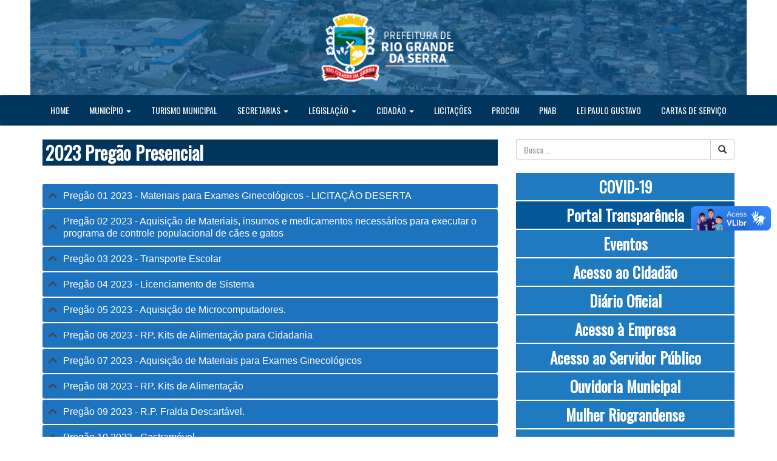

--- FILE ---
content_type: text/html; charset=UTF-8
request_url: http://www.riograndedaserra.sp.gov.br/2023-pregao-presencial/
body_size: 289204
content:
<!DOCTYPE html>
<html lang="pt-br">
	
	<head>
		
		<meta charset="utf-8">
    	<meta http-equiv="X-UA-Compatible" content="IE=edge">
    	<meta name="viewport" content="width=device-width, initial-scale=1, shrink-to-fit=no">

		<link rel="stylesheet" type="text/css" href="http://www.riograndedaserra.sp.gov.br/wp-content/themes/prescon/assets/css/bootstrap.min.css" />
		<link rel="stylesheet" type="text/css" href="http://www.riograndedaserra.sp.gov.br/wp-content/themes/prescon/style.css" />

		<meta name='robots' content='max-image-preview:large' />
<link rel='dns-prefetch' href='//fonts.googleapis.com' />
<link rel='dns-prefetch' href='//s.w.org' />
		<!-- This site uses the Google Analytics by ExactMetrics plugin v8.11.1 - Using Analytics tracking - https://www.exactmetrics.com/ -->
		<!-- Note: ExactMetrics is not currently configured on this site. The site owner needs to authenticate with Google Analytics in the ExactMetrics settings panel. -->
					<!-- No tracking code set -->
				<!-- / Google Analytics by ExactMetrics -->
				<script type="text/javascript">
			window._wpemojiSettings = {"baseUrl":"https:\/\/s.w.org\/images\/core\/emoji\/13.1.0\/72x72\/","ext":".png","svgUrl":"https:\/\/s.w.org\/images\/core\/emoji\/13.1.0\/svg\/","svgExt":".svg","source":{"concatemoji":"http:\/\/www.riograndedaserra.sp.gov.br\/wp-includes\/js\/wp-emoji-release.min.js?ver=5.8.12"}};
			!function(e,a,t){var n,r,o,i=a.createElement("canvas"),p=i.getContext&&i.getContext("2d");function s(e,t){var a=String.fromCharCode;p.clearRect(0,0,i.width,i.height),p.fillText(a.apply(this,e),0,0);e=i.toDataURL();return p.clearRect(0,0,i.width,i.height),p.fillText(a.apply(this,t),0,0),e===i.toDataURL()}function c(e){var t=a.createElement("script");t.src=e,t.defer=t.type="text/javascript",a.getElementsByTagName("head")[0].appendChild(t)}for(o=Array("flag","emoji"),t.supports={everything:!0,everythingExceptFlag:!0},r=0;r<o.length;r++)t.supports[o[r]]=function(e){if(!p||!p.fillText)return!1;switch(p.textBaseline="top",p.font="600 32px Arial",e){case"flag":return s([127987,65039,8205,9895,65039],[127987,65039,8203,9895,65039])?!1:!s([55356,56826,55356,56819],[55356,56826,8203,55356,56819])&&!s([55356,57332,56128,56423,56128,56418,56128,56421,56128,56430,56128,56423,56128,56447],[55356,57332,8203,56128,56423,8203,56128,56418,8203,56128,56421,8203,56128,56430,8203,56128,56423,8203,56128,56447]);case"emoji":return!s([10084,65039,8205,55357,56613],[10084,65039,8203,55357,56613])}return!1}(o[r]),t.supports.everything=t.supports.everything&&t.supports[o[r]],"flag"!==o[r]&&(t.supports.everythingExceptFlag=t.supports.everythingExceptFlag&&t.supports[o[r]]);t.supports.everythingExceptFlag=t.supports.everythingExceptFlag&&!t.supports.flag,t.DOMReady=!1,t.readyCallback=function(){t.DOMReady=!0},t.supports.everything||(n=function(){t.readyCallback()},a.addEventListener?(a.addEventListener("DOMContentLoaded",n,!1),e.addEventListener("load",n,!1)):(e.attachEvent("onload",n),a.attachEvent("onreadystatechange",function(){"complete"===a.readyState&&t.readyCallback()})),(n=t.source||{}).concatemoji?c(n.concatemoji):n.wpemoji&&n.twemoji&&(c(n.twemoji),c(n.wpemoji)))}(window,document,window._wpemojiSettings);
		</script>
		<style type="text/css">
img.wp-smiley,
img.emoji {
	display: inline !important;
	border: none !important;
	box-shadow: none !important;
	height: 1em !important;
	width: 1em !important;
	margin: 0 .07em !important;
	vertical-align: -0.1em !important;
	background: none !important;
	padding: 0 !important;
}
</style>
	<link rel='stylesheet' id='wp-block-library-css'  href='http://www.riograndedaserra.sp.gov.br/wp-includes/css/dist/block-library/style.min.css?ver=5.8.12' type='text/css' media='all' />
<link rel='stylesheet' id='awesome-weather-css'  href='http://www.riograndedaserra.sp.gov.br/wp-content/plugins/awesome-weather/awesome-weather.css?ver=5.8.12' type='text/css' media='all' />
<style id='awesome-weather-inline-css' type='text/css'>
.awesome-weather-wrap { font-family: 'Open Sans', sans-serif;  font-weight: 400; font-size: 14px; line-height: 14px; } 
</style>
<link rel='stylesheet' id='opensans-googlefont-css'  href='https://fonts.googleapis.com/css?family=Open+Sans%3A400%2C300&#038;ver=5.8.12' type='text/css' media='all' />
<link rel='stylesheet' id='wp-pagenavi-css'  href='http://www.riograndedaserra.sp.gov.br/wp-content/plugins/wp-pagenavi/pagenavi-css.css?ver=2.70' type='text/css' media='all' />
<link rel='stylesheet' id='otw-shortcode-general_foundicons-css'  href='http://www.riograndedaserra.sp.gov.br/wp-content/plugins/tabs-shortcode-and-widget/include/otw_components/otw_shortcode/css/general_foundicons.css?ver=5.8.12' type='text/css' media='all' />
<link rel='stylesheet' id='otw-shortcode-social_foundicons-css'  href='http://www.riograndedaserra.sp.gov.br/wp-content/plugins/tabs-shortcode-and-widget/include/otw_components/otw_shortcode/css/social_foundicons.css?ver=5.8.12' type='text/css' media='all' />
<link rel='stylesheet' id='otw-shortcode-jquery-ui-css'  href='http://www.riograndedaserra.sp.gov.br/wp-content/plugins/tabs-shortcode-and-widget/include/otw_components/otw_shortcode/css/jquery-ui-1.9.1.css?ver=5.8.12' type='text/css' media='all' />
<link rel='stylesheet' id='otw-shortcode-css'  href='http://www.riograndedaserra.sp.gov.br/wp-content/plugins/tabs-shortcode-and-widget/include/otw_components/otw_shortcode/css/otw_shortcode.css?ver=5.8.12' type='text/css' media='all' />
<script type='text/javascript' src='http://www.riograndedaserra.sp.gov.br/wp-includes/js/jquery/jquery.min.js?ver=3.6.0' id='jquery-core-js'></script>
<script type='text/javascript' src='http://www.riograndedaserra.sp.gov.br/wp-includes/js/jquery/jquery-migrate.min.js?ver=3.3.2' id='jquery-migrate-js'></script>
<script type='text/javascript' src='http://www.riograndedaserra.sp.gov.br/wp-content/plugins/tabs-shortcode-and-widget/include/otw_components/otw_shortcode/js/otw_shortcode_core.js?ver=5.8.12' id='otw-shortcode-core-js'></script>
<script type='text/javascript' src='http://www.riograndedaserra.sp.gov.br/wp-content/plugins/tabs-shortcode-and-widget/include/otw_components/otw_shortcode/js/otw_shortcode.js?ver=5.8.12' id='otw-shortcode-js'></script>
<link rel="https://api.w.org/" href="http://www.riograndedaserra.sp.gov.br/wp-json/" /><link rel="alternate" type="application/json" href="http://www.riograndedaserra.sp.gov.br/wp-json/wp/v2/pages/24407" /><link rel="EditURI" type="application/rsd+xml" title="RSD" href="http://www.riograndedaserra.sp.gov.br/xmlrpc.php?rsd" />
<link rel="wlwmanifest" type="application/wlwmanifest+xml" href="http://www.riograndedaserra.sp.gov.br/wp-includes/wlwmanifest.xml" /> 
<meta name="generator" content="WordPress 5.8.12" />
<link rel="canonical" href="http://www.riograndedaserra.sp.gov.br/2023-pregao-presencial/" />
<link rel='shortlink' href='http://www.riograndedaserra.sp.gov.br/?p=24407' />
<link rel="alternate" type="application/json+oembed" href="http://www.riograndedaserra.sp.gov.br/wp-json/oembed/1.0/embed?url=http%3A%2F%2Fwww.riograndedaserra.sp.gov.br%2F2023-pregao-presencial%2F" />
<link rel="alternate" type="text/xml+oembed" href="http://www.riograndedaserra.sp.gov.br/wp-json/oembed/1.0/embed?url=http%3A%2F%2Fwww.riograndedaserra.sp.gov.br%2F2023-pregao-presencial%2F&#038;format=xml" />
<meta name="tec-api-version" content="v1"><meta name="tec-api-origin" content="http://www.riograndedaserra.sp.gov.br"><link rel="alternate" href="http://www.riograndedaserra.sp.gov.br/wp-json/tribe/events/v1/" /><link rel="icon" href="http://www.riograndedaserra.sp.gov.br/wp-content/uploads/2016/03/cropped-logo-pref-rgs-1-32x32.png" sizes="32x32" />
<link rel="icon" href="http://www.riograndedaserra.sp.gov.br/wp-content/uploads/2016/03/cropped-logo-pref-rgs-1-192x192.png" sizes="192x192" />
<link rel="apple-touch-icon" href="http://www.riograndedaserra.sp.gov.br/wp-content/uploads/2016/03/cropped-logo-pref-rgs-1-180x180.png" />
<meta name="msapplication-TileImage" content="http://www.riograndedaserra.sp.gov.br/wp-content/uploads/2016/03/cropped-logo-pref-rgs-1-270x270.png" />

				
		<title>
			Rio Grande da Serra | 2023 Pregão Presencial		</title>

<!-- Global site tag (gtag.js) - Google Analytics -->
<script async src="https://www.googletagmanager.com/gtag/js?id=UA-169615756-1"></script>
<script>
window.dataLayer = window.dataLayer || [];
function gtag(){dataLayer.push(arguments);}
gtag('js', new Date());

gtag('config', 'UA-169615756-1');
</script>	
		
<!-- Google tag (gtag.js) -->
<script async src="https://www.googletagmanager.com/gtag/js?id=G-W274V7ZCYQ"></script>
<script>
  window.dataLayer = window.dataLayer || [];
  function gtag(){dataLayer.push(arguments);}
  gtag('js', new Date());

  gtag('config', 'G-W274V7ZCYQ');
</script>
		
	</head>

	<body>
		<div class="container-fluid">
			<div class="row" >
				<div class="colunaimg">
				    	<img src="http://www.riograndedaserra.sp.gov.br/wp-content/uploads/2022/08/Capa-site.png" style="width:100%">
				  	</div>
			</div>

			<div id="menu" class="row">
				<div >
					<nav class="navbar navbar-default navbar-custom" role="navigation" >
						<div class="container-fluid">
							<div class="row">
								<div class="col-md-12">
									<div class="navbar-header">
										<button type="button" class="navbar-toggle" data-toggle="collapse" data-target="#bs-example-navbar-collapse-1">
											<span class="sr-only">Toggle navigation</span>
											<span class="icon-bar"></span>
											<span class="icon-bar"></span>
											<span class="icon-bar"></span>
										</button>
									</div>
									<div id="bs-example-navbar-collapse-1" class="collapse navbar-collapse"><ul id="menu-main-menu" class="nav navbar-nav pull-right"><li itemscope="itemscope" itemtype="https://www.schema.org/SiteNavigationElement" id="menu-item-4629" class="menu-item menu-item-type-custom menu-item-object-custom menu-item-home menu-item-4629"><a title="HOME" href="http://www.riograndedaserra.sp.gov.br">HOME</a></li>
<li itemscope="itemscope" itemtype="https://www.schema.org/SiteNavigationElement" id="menu-item-4709" class="menu-item menu-item-type-post_type menu-item-object-page menu-item-has-children menu-item-4709 dropdown"><a title="MUNICÍPIO" href="#" data-toggle="dropdown" class="dropdown-toggle" aria-haspopup="true">MUNICÍPIO <span class="caret"></span></a>
<ul role="menu" class=" dropdown-menu" >
	<li itemscope="itemscope" itemtype="https://www.schema.org/SiteNavigationElement" id="menu-item-4702" class="menu-item menu-item-type-post_type menu-item-object-page menu-item-4702"><a title="SOBRE" href="http://www.riograndedaserra.sp.gov.br/sobre-municipio/">SOBRE</a></li>
	<li itemscope="itemscope" itemtype="https://www.schema.org/SiteNavigationElement" id="menu-item-4697" class="menu-item menu-item-type-post_type menu-item-object-page menu-item-4697"><a title="HISTÓRIA" href="http://www.riograndedaserra.sp.gov.br/historia/">HISTÓRIA</a></li>
	<li itemscope="itemscope" itemtype="https://www.schema.org/SiteNavigationElement" id="menu-item-1540" class="menu-item menu-item-type-post_type menu-item-object-page menu-item-1540"><a title="HINO" href="http://www.riograndedaserra.sp.gov.br/historia/hino/">HINO</a></li>
</ul>
</li>
<li itemscope="itemscope" itemtype="https://www.schema.org/SiteNavigationElement" id="menu-item-645" class="menu-item menu-item-type-post_type menu-item-object-page menu-item-645"><a title="TURISMO MUNICIPAL" href="http://www.riograndedaserra.sp.gov.br/turismo/">TURISMO MUNICIPAL</a></li>
<li itemscope="itemscope" itemtype="https://www.schema.org/SiteNavigationElement" id="menu-item-646" class="menu-item menu-item-type-post_type menu-item-object-page menu-item-has-children menu-item-646 dropdown"><a title="SECRETARIAS" href="#" data-toggle="dropdown" class="dropdown-toggle" aria-haspopup="true">SECRETARIAS <span class="caret"></span></a>
<ul role="menu" class=" dropdown-menu" >
	<li itemscope="itemscope" itemtype="https://www.schema.org/SiteNavigationElement" id="menu-item-819" class="menu-item menu-item-type-post_type menu-item-object-page menu-item-819"><a title="Administração" href="http://www.riograndedaserra.sp.gov.br/secretarias/administracao/">Administração</a></li>
	<li itemscope="itemscope" itemtype="https://www.schema.org/SiteNavigationElement" id="menu-item-814" class="menu-item menu-item-type-post_type menu-item-object-page menu-item-814"><a title="Assuntos Jurídicos" href="http://www.riograndedaserra.sp.gov.br/secretarias/assuntos-juridicos/">Assuntos Jurídicos</a></li>
	<li itemscope="itemscope" itemtype="https://www.schema.org/SiteNavigationElement" id="menu-item-769" class="menu-item menu-item-type-post_type menu-item-object-page menu-item-769"><a title="Clima, Meio Ambiente e Bem-Estar Animal" href="http://www.riograndedaserra.sp.gov.br/secretarias/clima-e-meio-ambiente/">Clima, Meio Ambiente e Bem-Estar Animal</a></li>
	<li itemscope="itemscope" itemtype="https://www.schema.org/SiteNavigationElement" id="menu-item-815" class="menu-item menu-item-type-post_type menu-item-object-page menu-item-815"><a title="Comunicação" href="http://www.riograndedaserra.sp.gov.br/secretarias/comunicacao/">Comunicação</a></li>
	<li itemscope="itemscope" itemtype="https://www.schema.org/SiteNavigationElement" id="menu-item-813" class="menu-item menu-item-type-post_type menu-item-object-page menu-item-813"><a title="Desenvolvimento Econômico, Turismo, Empreendedorismo e Cidade Digital" href="http://www.riograndedaserra.sp.gov.br/secretarias/desenvolvimento-economico-e-turismo/">Desenvolvimento Econômico, Turismo, Empreendedorismo e Cidade Digital</a></li>
	<li itemscope="itemscope" itemtype="https://www.schema.org/SiteNavigationElement" id="menu-item-777" class="menu-item menu-item-type-post_type menu-item-object-page menu-item-777"><a title="Educação, Inovação e Cultura" href="http://www.riograndedaserra.sp.gov.br/secretarias/educacao-e-cultura/">Educação, Inovação e Cultura</a></li>
	<li itemscope="itemscope" itemtype="https://www.schema.org/SiteNavigationElement" id="menu-item-775" class="menu-item menu-item-type-post_type menu-item-object-page menu-item-775"><a title="Esporte e Lazer" href="http://www.riograndedaserra.sp.gov.br/secretarias/esporte-e-lazer/">Esporte e Lazer</a></li>
	<li itemscope="itemscope" itemtype="https://www.schema.org/SiteNavigationElement" id="menu-item-818" class="menu-item menu-item-type-post_type menu-item-object-page menu-item-818"><a title="Família e Desenvolvimento Social" href="http://www.riograndedaserra.sp.gov.br/secretarias/familia-e-desenvolvimento-social/">Família e Desenvolvimento Social</a></li>
	<li itemscope="itemscope" itemtype="https://www.schema.org/SiteNavigationElement" id="menu-item-817" class="menu-item menu-item-type-post_type menu-item-object-page menu-item-817"><a title="Finanças" href="http://www.riograndedaserra.sp.gov.br/secretarias/financas/">Finanças</a></li>
	<li itemscope="itemscope" itemtype="https://www.schema.org/SiteNavigationElement" id="menu-item-823" class="menu-item menu-item-type-post_type menu-item-object-page menu-item-823"><a title="Gabinete do Prefeito" href="http://www.riograndedaserra.sp.gov.br/secretarias/gabinete-do-prefeito/">Gabinete do Prefeito</a></li>
	<li itemscope="itemscope" itemtype="https://www.schema.org/SiteNavigationElement" id="menu-item-30219" class="menu-item menu-item-type-post_type menu-item-object-page menu-item-30219"><a title="Gestão, Programas, Projetos e Tecnologia" href="http://www.riograndedaserra.sp.gov.br/secretaria-de-projetos/">Gestão, Programas, Projetos e Tecnologia</a></li>
	<li itemscope="itemscope" itemtype="https://www.schema.org/SiteNavigationElement" id="menu-item-1396" class="menu-item menu-item-type-post_type menu-item-object-page menu-item-1396"><a title="Governo e Relações Institucionais" href="http://www.riograndedaserra.sp.gov.br/secretarias/governo/">Governo e Relações Institucionais</a></li>
	<li itemscope="itemscope" itemtype="https://www.schema.org/SiteNavigationElement" id="menu-item-771" class="menu-item menu-item-type-post_type menu-item-object-page menu-item-771"><a title="Obras e Planejamento" href="http://www.riograndedaserra.sp.gov.br/secretarias/obras-e-planejamento/">Obras e Planejamento</a></li>
	<li itemscope="itemscope" itemtype="https://www.schema.org/SiteNavigationElement" id="menu-item-816" class="menu-item menu-item-type-post_type menu-item-object-page menu-item-816"><a title="Saúde" href="http://www.riograndedaserra.sp.gov.br/secretarias/saude/">Saúde</a></li>
	<li itemscope="itemscope" itemtype="https://www.schema.org/SiteNavigationElement" id="menu-item-4503" class="menu-item menu-item-type-post_type menu-item-object-page menu-item-4503"><a title="Segurança Urbana, Trânsito e Defesa Civil" href="http://www.riograndedaserra.sp.gov.br/secretarias/seguranca-transito-e-defesa-civil/">Segurança Urbana, Trânsito e Defesa Civil</a></li>
	<li itemscope="itemscope" itemtype="https://www.schema.org/SiteNavigationElement" id="menu-item-1395" class="menu-item menu-item-type-post_type menu-item-object-page menu-item-1395"><a title="Serviços Urbanos" href="http://www.riograndedaserra.sp.gov.br/secretarias/servicos-urbanos/">Serviços Urbanos</a></li>
</ul>
</li>
<li itemscope="itemscope" itemtype="https://www.schema.org/SiteNavigationElement" id="menu-item-648" class="menu-item menu-item-type-post_type menu-item-object-page menu-item-has-children menu-item-648 dropdown"><a title="LEGISLAÇÃO" href="#" data-toggle="dropdown" class="dropdown-toggle" aria-haspopup="true">LEGISLAÇÃO <span class="caret"></span></a>
<ul role="menu" class=" dropdown-menu" >
	<li itemscope="itemscope" itemtype="https://www.schema.org/SiteNavigationElement" id="menu-item-2327" class="menu-item menu-item-type-post_type menu-item-object-page menu-item-2327"><a title="DECRETOS" target="_blank" href="http://www.riograndedaserra.sp.gov.br/legislacao/decretos/">DECRETOS</a></li>
	<li itemscope="itemscope" itemtype="https://www.schema.org/SiteNavigationElement" id="menu-item-2326" class="menu-item menu-item-type-post_type menu-item-object-page menu-item-2326"><a title="LEIS" target="_blank" href="http://www.riograndedaserra.sp.gov.br/legislacao/leis/">LEIS</a></li>
	<li itemscope="itemscope" itemtype="https://www.schema.org/SiteNavigationElement" id="menu-item-30920" class="menu-item menu-item-type-post_type menu-item-object-page menu-item-30920"><a title="ÍNDICE" target="_blank" href="http://www.riograndedaserra.sp.gov.br/legislacao/indice/">ÍNDICE</a></li>
</ul>
</li>
<li itemscope="itemscope" itemtype="https://www.schema.org/SiteNavigationElement" id="menu-item-654" class="menu-item menu-item-type-post_type menu-item-object-page menu-item-has-children menu-item-654 dropdown"><a title="CIDADÃO" href="#" data-toggle="dropdown" class="dropdown-toggle" aria-haspopup="true">CIDADÃO <span class="caret"></span></a>
<ul role="menu" class=" dropdown-menu" >
	<li itemscope="itemscope" itemtype="https://www.schema.org/SiteNavigationElement" id="menu-item-1534" class="menu-item menu-item-type-post_type menu-item-object-page menu-item-1534"><a title="Atendimento à Imprensa" href="http://www.riograndedaserra.sp.gov.br/contato-3/atendimento-a-imprensa/">Atendimento à Imprensa</a></li>
	<li itemscope="itemscope" itemtype="https://www.schema.org/SiteNavigationElement" id="menu-item-1651" class="menu-item menu-item-type-post_type menu-item-object-page menu-item-1651"><a title="Feiras Livres" href="http://www.riograndedaserra.sp.gov.br/contato-3/feiras-livres/">Feiras Livres</a></li>
	<li itemscope="itemscope" itemtype="https://www.schema.org/SiteNavigationElement" id="menu-item-2071" class="menu-item menu-item-type-post_type menu-item-object-page menu-item-2071"><a title="Fundo Social de Solidariedade" href="http://www.riograndedaserra.sp.gov.br/contato-3/fundo-social-de-solidariedade/">Fundo Social de Solidariedade</a></li>
	<li itemscope="itemscope" itemtype="https://www.schema.org/SiteNavigationElement" id="menu-item-1644" class="menu-item menu-item-type-post_type menu-item-object-page menu-item-1644"><a title="PAT" href="http://www.riograndedaserra.sp.gov.br/contato-3/pat/">PAT</a></li>
	<li itemscope="itemscope" itemtype="https://www.schema.org/SiteNavigationElement" id="menu-item-1489" class="menu-item menu-item-type-post_type menu-item-object-page menu-item-1489"><a title="Segurança" href="http://www.riograndedaserra.sp.gov.br/contato-3/seguranca/">Segurança</a></li>
	<li itemscope="itemscope" itemtype="https://www.schema.org/SiteNavigationElement" id="menu-item-1481" class="menu-item menu-item-type-post_type menu-item-object-page menu-item-1481"><a title="Telefones úteis" href="http://www.riograndedaserra.sp.gov.br/contato-3/telefones-uteis/">Telefones úteis</a></li>
	<li itemscope="itemscope" itemtype="https://www.schema.org/SiteNavigationElement" id="menu-item-2067" class="menu-item menu-item-type-post_type menu-item-object-page menu-item-2067"><a title="Unidades de Assistência Social" href="http://www.riograndedaserra.sp.gov.br/contato-3/unidades-assistenciasocial/">Unidades de Assistência Social</a></li>
	<li itemscope="itemscope" itemtype="https://www.schema.org/SiteNavigationElement" id="menu-item-12660" class="menu-item menu-item-type-post_type menu-item-object-page menu-item-12660"><a title="Unidades de Cultura" href="http://www.riograndedaserra.sp.gov.br/contato-3/unidades-de-cultura/">Unidades de Cultura</a></li>
	<li itemscope="itemscope" itemtype="https://www.schema.org/SiteNavigationElement" id="menu-item-1444" class="menu-item menu-item-type-post_type menu-item-object-page menu-item-1444"><a title="Unidades de Educação" href="http://www.riograndedaserra.sp.gov.br/contato-3/unidades-escolares/">Unidades de Educação</a></li>
	<li itemscope="itemscope" itemtype="https://www.schema.org/SiteNavigationElement" id="menu-item-12659" class="menu-item menu-item-type-post_type menu-item-object-page menu-item-12659"><a title="Unidades de Esporte e Lazer" href="http://www.riograndedaserra.sp.gov.br/contato-3/unidades-de-esporte-e-lazer/">Unidades de Esporte e Lazer</a></li>
	<li itemscope="itemscope" itemtype="https://www.schema.org/SiteNavigationElement" id="menu-item-1832" class="menu-item menu-item-type-post_type menu-item-object-page menu-item-1832"><a title="Unidades de Saúde" href="http://www.riograndedaserra.sp.gov.br/contato-3/caps/">Unidades de Saúde</a></li>
</ul>
</li>
<li itemscope="itemscope" itemtype="https://www.schema.org/SiteNavigationElement" id="menu-item-11064" class="menu-item menu-item-type-post_type menu-item-object-page menu-item-11064"><a title="LICITAÇÕES" href="http://www.riograndedaserra.sp.gov.br/licitacoes-2/">LICITAÇÕES</a></li>
<li itemscope="itemscope" itemtype="https://www.schema.org/SiteNavigationElement" id="menu-item-17082" class="menu-item menu-item-type-post_type menu-item-object-page menu-item-17082"><a title="PROCON" href="http://www.riograndedaserra.sp.gov.br/procon-2/">PROCON</a></li>
<li itemscope="itemscope" itemtype="https://www.schema.org/SiteNavigationElement" id="menu-item-17950" class="menu-item menu-item-type-post_type menu-item-object-page menu-item-17950"><a title="PNAB" href="http://www.riograndedaserra.sp.gov.br/lei-aldir-blanc/">PNAB</a></li>
<li itemscope="itemscope" itemtype="https://www.schema.org/SiteNavigationElement" id="menu-item-26438" class="menu-item menu-item-type-post_type menu-item-object-page menu-item-26438"><a title="LEI PAULO GUSTAVO" href="http://www.riograndedaserra.sp.gov.br/lei-paulo-gustavo-2/">LEI PAULO GUSTAVO</a></li>
<li itemscope="itemscope" itemtype="https://www.schema.org/SiteNavigationElement" id="menu-item-27501" class="menu-item menu-item-type-post_type menu-item-object-page menu-item-27501"><a title="CARTAS DE SERVIÇO" href="http://www.riograndedaserra.sp.gov.br/cartas-de-servicos/">CARTAS DE SERVIÇO</a></li>
</ul></div>								</div>
							</div>
						</div>
					</nav>
				</div>
			</div>
		</div> 		
 		<div class="container">
			<div class="row main pagina">
				<div id="content" class="col-md-8">

        		
					<h2>2023 Pregão Presencial</h2>
					
					<p>
											</p>

					<p>
						
<div id="accordions-24445" class="accordions-24445 accordions" data-accordions={&quot;lazyLoad&quot;:true,&quot;id&quot;:&quot;24445&quot;,&quot;event&quot;:&quot;click&quot;,&quot;collapsible&quot;:&quot;true&quot;,&quot;heightStyle&quot;:&quot;content&quot;,&quot;animateStyle&quot;:&quot;swing&quot;,&quot;animateDelay&quot;:1000,&quot;navigation&quot;:true,&quot;active&quot;:999,&quot;expandedOther&quot;:&quot;no&quot;}>
                <div id="accordions-lazy-24445" class="accordions-lazy" accordionsId="24445">
                    </div>

    <div class="items"  style="display:none" >
    
            <div post_id="24445" itemcount="0"  header_id="header-1673986982009" id="header-1673986982009" style="" class="accordions-head head1673986982009 border-none" toggle-text="" main-text="Pregão 01 2023 - Materiais para Exames Ginecológicos - LICITAÇÃO DESERTA">
                                    <span id="accordion-icons-1673986982009" class="accordion-icons">
                        <span class="accordion-icon-active accordion-plus"><i class="fas fa-chevron-up"></i></span>
                        <span class="accordion-icon-inactive accordion-minus"><i class="fas fa-chevron-right"></i></span>
                    </span>
                    <span id="header-text-1673986982009" class="accordions-head-title">Pregão 01 2023 - Materiais para Exames Ginecológicos - LICITAÇÃO DESERTA</span>
                            </div>
            <div class="accordion-content content1673986982009 ">
                <p>&nbsp;</p>
<table class="table" style="height: 46px">
<thead>
<tr style="height: 24px">
<th style="height: 24px">Nº</th>
<th style="height: 24px">Modalidade</th>
<th style="height: 24px">Data da sessão</th>
<th style="height: 24px">Hora da Sessão</th>
<th style="height: 24px">Tipo</th>
</tr>
</thead>
<tbody>
<tr style="height: 22px">
<td style="height: 18px;text-align: center">01.2023</td>
<td style="height: 18px;text-align: center">Pregão</td>
<td style="height: 18px;text-align: center"><i class="fa fa-calendar"></i>30/01/2023</td>
<td style="height: 18px;text-align: center"><i class="fa fa-clock-o"></i> 10:00</td>
<td style="height: 18px;text-align: center">Compras</td>
</tr>
</tbody>
</table>
<p><span style="color: #0000ff"><strong><a style="color: #0000ff" href="http://www.riograndedaserra.sp.gov.br/24442-2/">Edital</a></strong></span><br />
<a href="http://www.riograndedaserra.sp.gov.br/ata-da-sessao-licitacao-deserta-2/"><strong><span style="color: #0000ff">Ata da Sessão – Licitação Deserta</span></strong></a></p>
            </div>
    </div>



            </div>
<div id="accordions-24513" class="accordions-24513 accordions" data-accordions={&quot;lazyLoad&quot;:true,&quot;id&quot;:&quot;24513&quot;,&quot;event&quot;:&quot;click&quot;,&quot;collapsible&quot;:&quot;true&quot;,&quot;heightStyle&quot;:&quot;content&quot;,&quot;animateStyle&quot;:&quot;swing&quot;,&quot;animateDelay&quot;:1000,&quot;navigation&quot;:true,&quot;active&quot;:999,&quot;expandedOther&quot;:&quot;no&quot;}>
                <div id="accordions-lazy-24513" class="accordions-lazy" accordionsId="24513">
                    </div>

    <div class="items"  style="display:none" >
    
            <div post_id="24513" itemcount="0"  header_id="header-1675779850017" id="header-1675779850017" style="" class="accordions-head head1675779850017 border-none" toggle-text="" main-text="Pregão 02 2023 - Aquisição de Materiais, insumos e medicamentos necessários para executar o programa de controle populacional de cães e gatos">
                                    <span id="accordion-icons-1675779850017" class="accordion-icons">
                        <span class="accordion-icon-active accordion-plus"><i class="fas fa-chevron-up"></i></span>
                        <span class="accordion-icon-inactive accordion-minus"><i class="fas fa-chevron-right"></i></span>
                    </span>
                    <span id="header-text-1675779850017" class="accordions-head-title">Pregão 02 2023 - Aquisição de Materiais, insumos e medicamentos necessários para executar o programa de controle populacional de cães e gatos</span>
                            </div>
            <div class="accordion-content content1675779850017 ">
                <p>&nbsp;</p>
<table class="table" style="height: 46px">
<thead>
<tr style="height: 24px">
<th style="height: 24px">Nº</th>
<th style="height: 24px">Modalidade</th>
<th style="height: 24px">Data da sessão</th>
<th style="height: 24px">Hora da Sessão</th>
<th style="height: 24px">Tipo</th>
</tr>
</thead>
<tbody>
<tr style="height: 22px">
<td style="height: 18px;text-align: center">02.2023</td>
<td style="height: 18px;text-align: center">Pregão Presencial</td>
<td style="height: 18px;text-align: center"><i class="fa fa-calendar"></i>16/02/2023</td>
<td style="height: 18px;text-align: center"><i class="fa fa-clock-o"></i> 10:00</td>
<td style="height: 18px;text-align: center">Compras</td>
</tr>
</tbody>
</table>
<p><a href="http://www.riograndedaserra.sp.gov.br/edital-pregao-02-2023/"><span style="color: #0000ff"><strong>Edital</strong></span></a><br />
<a href="http://www.riograndedaserra.sp.gov.br/ata-da-sessao-pp-02-2023/"><strong><span style="color: #0000ff">Ata da Sessão – PP 02 2023</span></strong></a></p>
            </div>
    </div>



            </div>
<div id="accordions-24492" class="accordions-24492 accordions" data-accordions={&quot;lazyLoad&quot;:true,&quot;id&quot;:&quot;24492&quot;,&quot;event&quot;:&quot;click&quot;,&quot;collapsible&quot;:&quot;true&quot;,&quot;heightStyle&quot;:&quot;content&quot;,&quot;animateStyle&quot;:&quot;swing&quot;,&quot;animateDelay&quot;:1000,&quot;navigation&quot;:true,&quot;active&quot;:999,&quot;expandedOther&quot;:&quot;no&quot;}>
                <div id="accordions-lazy-24492" class="accordions-lazy" accordionsId="24492">
                    </div>

    <div class="items"  style="display:none" >
    
            <div post_id="24492" itemcount="0"  header_id="header-1675697429874" id="header-1675697429874" style="" class="accordions-head head1675697429874 border-none" toggle-text="" main-text="Pregão 03 2023 - Transporte Escolar">
                                    <span id="accordion-icons-1675697429874" class="accordion-icons">
                        <span class="accordion-icon-active accordion-plus"><i class="fas fa-chevron-up"></i></span>
                        <span class="accordion-icon-inactive accordion-minus"><i class="fas fa-chevron-right"></i></span>
                    </span>
                    <span id="header-text-1675697429874" class="accordions-head-title">Pregão 03 2023 - Transporte Escolar</span>
                            </div>
            <div class="accordion-content content1675697429874 ">
                <p>&nbsp;</p>
<table class="table" style="height: 46px">
<thead>
<tr style="height: 24px">
<th style="height: 24px">Nº</th>
<th style="height: 24px">Modalidade</th>
<th style="height: 24px">Data da sessão</th>
<th style="height: 24px">Hora da Sessão</th>
<th style="height: 24px">Tipo</th>
</tr>
</thead>
<tbody>
<tr style="height: 22px">
<td style="height: 18px">03.2023</td>
<td style="height: 18px">Pregão Presencial</td>
<td style="height: 18px"><i class="fa fa-calendar"></i>17/02/2023</td>
<td style="height: 18px"><i class="fa fa-clock-o"></i> 10:00</td>
<td style="height: 18px">Serviços</td>
</tr>
</tbody>
</table>
<p><a href="http://www.riograndedaserra.sp.gov.br/pregao-03-2023-transporte-escolar/"><span style="color: #0000ff"><strong>Edital</strong></span></a><br />
<a href="http://www.riograndedaserra.sp.gov.br/ata-da-sessao-pp-03-2023/"><strong><span style="color: #0000ff">Ata da Sessão – PP 03 2023</span></strong></a></p>
            </div>
    </div>



            </div>
<div id="accordions-24556" class="accordions-24556 accordions" data-accordions={&quot;lazyLoad&quot;:true,&quot;id&quot;:&quot;24556&quot;,&quot;event&quot;:&quot;click&quot;,&quot;collapsible&quot;:&quot;true&quot;,&quot;heightStyle&quot;:&quot;content&quot;,&quot;animateStyle&quot;:&quot;swing&quot;,&quot;animateDelay&quot;:1000,&quot;navigation&quot;:true,&quot;active&quot;:999,&quot;expandedOther&quot;:&quot;no&quot;}>
                <div id="accordions-lazy-24556" class="accordions-lazy" accordionsId="24556">
                    </div>

    <div class="items"  style="display:none" >
    
            <div post_id="24556" itemcount="0"  header_id="header-1676473798108" id="header-1676473798108" style="" class="accordions-head head1676473798108 border-none" toggle-text="" main-text="Pregão 04 2023 - Licenciamento de Sistema">
                                    <span id="accordion-icons-1676473798108" class="accordion-icons">
                        <span class="accordion-icon-active accordion-plus"><i class="fas fa-chevron-up"></i></span>
                        <span class="accordion-icon-inactive accordion-minus"><i class="fas fa-chevron-right"></i></span>
                    </span>
                    <span id="header-text-1676473798108" class="accordions-head-title">Pregão 04 2023 - Licenciamento de Sistema</span>
                            </div>
            <div class="accordion-content content1676473798108 ">
                <p> </p>
<table class="table" style="height: 46px;">
<thead>
<tr style="height: 24px;">
<th style="height: 24px;">Nº</th>
<th style="height: 24px;">Modalidade</th>
<th style="height: 24px;">Data da sessão</th>
<th style="height: 24px;">Hora da Sessão</th>
<th style="height: 24px;">Tipo</th>
</tr>
</thead>
<tbody>
<tr style="height: 22px;">
<td style="height: 18px;">04.2023</td>
<td style="height: 18px; text-align: center;">Pregão</td>
<td style="height: 18px; text-align: center;"><i class="fa fa-calendar"></i>24/05/2023</td>
<td style="height: 18px; text-align: center;"><i class="fa fa-clock-o"></i>10:00</td>
<td style="height: 18px; text-align: center;">Serviços TI</td>
</tr>
</tbody>
</table>
<p><span style="color: #0000ff;"><strong><a style="color: #0000ff;" href="http://www.riograndedaserra.sp.gov.br/edital-04-23/">Edital </a></strong></span><br />
<span style="color: #0000ff;"><strong><a style="color: #0000ff;" href="http://www.riograndedaserra.sp.gov.br/despacho-tribunal-de-contas-do-estado-de-sao-paulo/">Despacho do Tribunal de Contas do estado de São </a><a style="color: #0000ff;" href="http://www.riograndedaserra.sp.gov.br/despacho-tribunal-de-contas-do-estado-de-sao-paulo/">Paulo</a></strong></span><br />
<span style="color: #0000ff;"><strong><a style="color: #0000ff;" href="http://www.riograndedaserra.sp.gov.br/edital-retificado-3/">Edital – Retificado - Nova Data</a></strong></span><br />
<a href="http://www.riograndedaserra.sp.gov.br/esclarecimento-pp-04-2023/"><span style="color: #0000ff;"><strong>Esclarecimento</strong></span></a><br />
<a href="http://www.riograndedaserra.sp.gov.br/ata-de-sessao-pregao-04-2023/"><span style="color: #0000ff;"><strong>1ª Ata de Sessão</strong></span></a><br />
<a href="http://www.riograndedaserra.sp.gov.br/2a-ata-de-sessao-prova-de-conceito/"><span style="color: #0000ff;"><strong>2ª Ata de Sessão - Prova de Conceito</strong></span></a></p>
            </div>
    </div>



            </div>
<div id="accordions-24551" class="accordions-24551 accordions" data-accordions={&quot;lazyLoad&quot;:true,&quot;id&quot;:&quot;24551&quot;,&quot;event&quot;:&quot;click&quot;,&quot;collapsible&quot;:&quot;true&quot;,&quot;heightStyle&quot;:&quot;content&quot;,&quot;animateStyle&quot;:&quot;swing&quot;,&quot;animateDelay&quot;:1000,&quot;navigation&quot;:true,&quot;active&quot;:999,&quot;expandedOther&quot;:&quot;no&quot;}>
                <div id="accordions-lazy-24551" class="accordions-lazy" accordionsId="24551">
                    </div>

    <div class="items"  style="display:none" >
    
            <div post_id="24551" itemcount="0"  header_id="header-1676472211903" id="header-1676472211903" style="" class="accordions-head head1676472211903 border-none" toggle-text="" main-text="Pregão 05 2023 - Aquisição de Microcomputadores.">
                                    <span id="accordion-icons-1676472211903" class="accordion-icons">
                        <span class="accordion-icon-active accordion-plus"><i class="fas fa-chevron-up"></i></span>
                        <span class="accordion-icon-inactive accordion-minus"><i class="fas fa-chevron-right"></i></span>
                    </span>
                    <span id="header-text-1676472211903" class="accordions-head-title">Pregão 05 2023 - Aquisição de Microcomputadores.</span>
                            </div>
            <div class="accordion-content content1676472211903 ">
                <p>&nbsp;</p>
<table class="table" style="height: 46px">
<thead>
<tr style="height: 24px">
<th style="height: 24px">Nº</th>
<th style="height: 24px">Modalidade</th>
<th style="height: 24px">Data da sessão</th>
<th style="height: 24px">Hora da Sessão</th>
<th style="height: 24px">Tipo</th>
</tr>
</thead>
<tbody>
<tr style="height: 22px">
<td style="height: 18px">05.2023</td>
<td style="height: 18px">Pregão</td>
<td style="height: 18px"><i class="fa fa-calendar"></i>08/03/2023</td>
<td style="height: 18px"><i class="fa fa-clock-o"></i> 10:00</td>
<td style="height: 18px">Compras</td>
</tr>
</tbody>
</table>
<p><span style="color: #0000ff"><strong><a style="color: #0000ff" href="http://www.riograndedaserra.sp.gov.br/pregao-05-23/">Edital</a></strong></span><br />
<span style="color: #0000ff"><strong><a style="color: #0000ff" href="http://www.riograndedaserra.sp.gov.br/esclarecimento-5-2/">Esclarecimento </a></strong></span><br />
<span style="color: #0000ff"><strong><a style="color: #0000ff" href="http://www.riograndedaserra.sp.gov.br/ata-da-sessao-5-2/">ATA da Sessão </a></strong></span><br />
<span style="color: #0000ff"><strong><a style="color: #0000ff" href="http://www.riograndedaserra.sp.gov.br/recurso-d-p-s-distribuidora-de-pecas-equipamentos-e-servicos/">Recurso – D.P.S Distribuidora de Peças, Equipamentos e Serviços</a></strong></span><br />
<span style="color: #0000ff"><strong><a style="color: #0000ff" href="http://www.riograndedaserra.sp.gov.br/contrarrazao-espaco-2-tecnologia-e-informatica-eireli-epp/">Contrarrazão – Espaço 2 Tecnologia e Informática Eireli – EPP</a></strong></span><br />
<strong><span style="color: #0000ff"><a style="color: #0000ff" href="http://www.riograndedaserra.sp.gov.br/analise-dti/">Análise DTI</a></span></strong><br />
<strong><span style="color: #0000ff"><a style="color: #0000ff" href="http://www.riograndedaserra.sp.gov.br/despacho-pregoeira-6/">Despacho – Pregoeira</a></span></strong><br />
<strong><span style="color: #0000ff"><a style="color: #0000ff" href="http://www.riograndedaserra.sp.gov.br/despacho-secretario/">Despacho – Secretário</a></span></strong></p>
            </div>
    </div>



            </div>
<div id="accordions-24618" class="accordions-24618 accordions" data-accordions={&quot;lazyLoad&quot;:true,&quot;id&quot;:&quot;24618&quot;,&quot;event&quot;:&quot;click&quot;,&quot;collapsible&quot;:&quot;true&quot;,&quot;heightStyle&quot;:&quot;content&quot;,&quot;animateStyle&quot;:&quot;swing&quot;,&quot;animateDelay&quot;:1000,&quot;navigation&quot;:true,&quot;active&quot;:999,&quot;expandedOther&quot;:&quot;no&quot;}>
                <div id="accordions-lazy-24618" class="accordions-lazy" accordionsId="24618">
                    </div>

    <div class="items"  style="display:none" >
    
            <div post_id="24618" itemcount="0"  header_id="header-1677513334123" id="header-1677513334123" style="" class="accordions-head head1677513334123 border-none" toggle-text="" main-text="Pregão 06 2023 - RP. Kits de Alimentação para Cidadania">
                                    <span id="accordion-icons-1677513334123" class="accordion-icons">
                        <span class="accordion-icon-active accordion-plus"><i class="fas fa-chevron-up"></i></span>
                        <span class="accordion-icon-inactive accordion-minus"><i class="fas fa-chevron-right"></i></span>
                    </span>
                    <span id="header-text-1677513334123" class="accordions-head-title">Pregão 06 2023 - RP. Kits de Alimentação para Cidadania</span>
                            </div>
            <div class="accordion-content content1677513334123 ">
                <p>&nbsp;</p>
<table class="table" style="height: 46px">
<thead>
<tr style="height: 24px">
<th style="height: 24px">Nº</th>
<th style="height: 24px">Modalidade</th>
<th style="height: 24px">Data da sessão</th>
<th style="height: 24px">Hora da Sessão</th>
<th style="height: 24px">Tipo</th>
</tr>
</thead>
<tbody>
<tr style="height: 22px">
<td style="height: 18px">06.2023</td>
<td style="height: 18px">Pregão</td>
<td style="height: 18px"><i class="fa fa-calendar"></i>10/03/2023</td>
<td style="height: 18px"><i class="fa fa-clock-o"></i> 10:00</td>
<td style="height: 18px">Compras</td>
</tr>
</tbody>
</table>
<p><span style="color: #0000ff"><strong><a style="color: #0000ff" href="http://www.riograndedaserra.sp.gov.br/edital-06-23/">Edital</a></strong></span><br />
<span style="color: #0000ff"><strong><a style="color: #0000ff" href="http://www.riograndedaserra.sp.gov.br/ata-da-sessao-6-2/">ATA da Sessão </a></strong></span></p>
            </div>
    </div>



            </div>
<div id="accordions-24624" class="accordions-24624 accordions" data-accordions={&quot;lazyLoad&quot;:true,&quot;id&quot;:&quot;24624&quot;,&quot;event&quot;:&quot;click&quot;,&quot;collapsible&quot;:&quot;true&quot;,&quot;heightStyle&quot;:&quot;content&quot;,&quot;animateStyle&quot;:&quot;swing&quot;,&quot;animateDelay&quot;:1000,&quot;navigation&quot;:true,&quot;active&quot;:999,&quot;expandedOther&quot;:&quot;no&quot;}>
                <div id="accordions-lazy-24624" class="accordions-lazy" accordionsId="24624">
                    </div>

    <div class="items"  style="display:none" >
    
            <div post_id="24624" itemcount="0"  header_id="header-1677513785727" id="header-1677513785727" style="" class="accordions-head head1677513785727 border-none" toggle-text="" main-text="Pregão 07 2023 - Aquisição de Materiais para Exames Ginecológicos">
                                    <span id="accordion-icons-1677513785727" class="accordion-icons">
                        <span class="accordion-icon-active accordion-plus"><i class="fas fa-chevron-up"></i></span>
                        <span class="accordion-icon-inactive accordion-minus"><i class="fas fa-chevron-right"></i></span>
                    </span>
                    <span id="header-text-1677513785727" class="accordions-head-title">Pregão 07 2023 - Aquisição de Materiais para Exames Ginecológicos</span>
                            </div>
            <div class="accordion-content content1677513785727 ">
                <p>&nbsp;</p>
<table class="table" style="height: 46px">
<thead>
<tr style="height: 24px">
<th style="height: 24px">Nº</th>
<th style="height: 24px">Modalidade</th>
<th style="height: 24px">Data da sessão</th>
<th style="height: 24px">Hora da Sessão</th>
<th style="height: 24px">Tipo</th>
</tr>
</thead>
<tbody>
<tr style="height: 22px">
<td style="height: 18px">07.2023</td>
<td style="height: 18px">Pregão</td>
<td style="height: 18px"><i class="fa fa-calendar"></i>14/03/2023</td>
<td style="height: 18px"><i class="fa fa-clock-o"></i> 10:00</td>
<td style="height: 18px">Compras</td>
</tr>
</tbody>
</table>
<p><span style="color: #0000ff"><strong><a style="color: #0000ff" href="http://www.riograndedaserra.sp.gov.br/edital-10/">Edital</a></strong></span><br />
<span style="color: #0000ff"><strong><a style="color: #0000ff" href="http://www.riograndedaserra.sp.gov.br/ata-da-sessao-7-2/">Ata da Sessão</a></strong></span></p>
            </div>
    </div>



            </div>
<div id="accordions-24634" class="accordions-24634 accordions" data-accordions={&quot;lazyLoad&quot;:true,&quot;id&quot;:&quot;24634&quot;,&quot;event&quot;:&quot;click&quot;,&quot;collapsible&quot;:&quot;true&quot;,&quot;heightStyle&quot;:&quot;content&quot;,&quot;animateStyle&quot;:&quot;swing&quot;,&quot;animateDelay&quot;:1000,&quot;navigation&quot;:true,&quot;active&quot;:999,&quot;expandedOther&quot;:&quot;no&quot;}>
                <div id="accordions-lazy-24634" class="accordions-lazy" accordionsId="24634">
                    </div>

    <div class="items"  style="display:none" >
    
            <div post_id="24634" itemcount="0"  header_id="header-1677681318434" id="header-1677681318434" style="" class="accordions-head head1677681318434 border-none" toggle-text="" main-text="Pregão 08 2023 - RP. Kits de Alimentação">
                                    <span id="accordion-icons-1677681318434" class="accordion-icons">
                        <span class="accordion-icon-active accordion-plus"><i class="fas fa-chevron-up"></i></span>
                        <span class="accordion-icon-inactive accordion-minus"><i class="fas fa-chevron-right"></i></span>
                    </span>
                    <span id="header-text-1677681318434" class="accordions-head-title">Pregão 08 2023 - RP. Kits de Alimentação</span>
                            </div>
            <div class="accordion-content content1677681318434 ">
                <p>&nbsp;</p>
<table class="table" style="height: 46px">
<thead>
<tr style="height: 24px">
<th style="height: 24px">Nº</th>
<th style="height: 24px">Modalidade</th>
<th style="height: 24px">Data da sessão</th>
<th style="height: 24px">Hora da Sessão</th>
<th style="height: 24px">Tipo</th>
</tr>
</thead>
<tbody>
<tr style="height: 22px">
<td style="height: 18px">08.2023</td>
<td style="height: 18px">Pregão</td>
<td style="height: 18px"><i class="fa fa-calendar"></i>16/03/2023</td>
<td style="height: 18px"><i class="fa fa-clock-o"></i> 10:00</td>
<td style="height: 18px">Compras</td>
</tr>
</tbody>
</table>
<p><span style="color: #0000ff"><strong><a style="color: #0000ff" href="http://www.riograndedaserra.sp.gov.br/edital-08-2/">Edital</a></strong></span><span style="color: #0000ff"><strong><br />
</strong></span><br />
<span style="color: #0000ff"><strong><a style="color: #0000ff" href="http://www.riograndedaserra.sp.gov.br/esclarecimento-12/">Esclarecimento</a></strong></span><br />
<span style="color: #0000ff"><strong><a style="color: #0000ff" href="http://www.riograndedaserra.sp.gov.br/ata-da-sessao-8-2/">Ata da Sessão </a></strong></span></p>
            </div>
    </div>



            </div>
<div id="accordions-24681" class="accordions-24681 accordions" data-accordions={&quot;lazyLoad&quot;:true,&quot;id&quot;:&quot;24681&quot;,&quot;event&quot;:&quot;click&quot;,&quot;collapsible&quot;:&quot;true&quot;,&quot;heightStyle&quot;:&quot;content&quot;,&quot;animateStyle&quot;:&quot;swing&quot;,&quot;animateDelay&quot;:1000,&quot;navigation&quot;:true,&quot;active&quot;:999,&quot;expandedOther&quot;:&quot;no&quot;}>
                <div id="accordions-lazy-24681" class="accordions-lazy" accordionsId="24681">
                    </div>

    <div class="items"  style="display:none" >
    
            <div post_id="24681" itemcount="0"  header_id="header-1677858440261" id="header-1677858440261" style="" class="accordions-head head1677858440261 border-none" toggle-text="" main-text="Pregão 09 2023 - R.P. Fralda Descartável.">
                                    <span id="accordion-icons-1677858440261" class="accordion-icons">
                        <span class="accordion-icon-active accordion-plus"><i class="fas fa-chevron-up"></i></span>
                        <span class="accordion-icon-inactive accordion-minus"><i class="fas fa-chevron-right"></i></span>
                    </span>
                    <span id="header-text-1677858440261" class="accordions-head-title">Pregão 09 2023 - R.P. Fralda Descartável.</span>
                            </div>
            <div class="accordion-content content1677858440261 ">
                <p>&nbsp;</p>
<table class="table" style="height: 46px">
<thead>
<tr style="height: 24px">
<th style="height: 24px">Nº</th>
<th style="height: 24px">Modalidade</th>
<th style="height: 24px">Data da sessão</th>
<th style="height: 24px">Hora da Sessão</th>
<th style="height: 24px">Tipo</th>
</tr>
</thead>
<tbody>
<tr style="height: 22px">
<td style="height: 18px">09.2023</td>
<td style="height: 18px">Pregão</td>
<td style="height: 18px"><i class="fa fa-calendar"></i>17/03/2023</td>
<td style="height: 18px"><i class="fa fa-clock-o"></i> 10:00</td>
<td style="height: 18px">Compras</td>
</tr>
</tbody>
</table>
<p><span style="color: #0000ff"><strong><a style="color: #0000ff" href="http://www.riograndedaserra.sp.gov.br/edital-9-2/">Edital </a></strong></span><br />
<span style="color: #0000ff"><strong><a style="color: #0000ff" href="http://www.riograndedaserra.sp.gov.br/ata-da-sessao-9-2/">Ata da Sessão </a></strong></span></p>
            </div>
    </div>



            </div>
<div id="accordions-24705" class="accordions-24705 accordions" data-accordions={&quot;lazyLoad&quot;:true,&quot;id&quot;:&quot;24705&quot;,&quot;event&quot;:&quot;click&quot;,&quot;collapsible&quot;:&quot;true&quot;,&quot;heightStyle&quot;:&quot;content&quot;,&quot;animateStyle&quot;:&quot;swing&quot;,&quot;animateDelay&quot;:1000,&quot;navigation&quot;:true,&quot;active&quot;:999,&quot;expandedOther&quot;:&quot;no&quot;}>
                <div id="accordions-lazy-24705" class="accordions-lazy" accordionsId="24705">
                    </div>

    <div class="items"  style="display:none" >
    
            <div post_id="24705" itemcount="0"  header_id="header-1678113550762" id="header-1678113550762" style="" class="accordions-head head1678113550762 border-none" toggle-text="" main-text="Pregão 10 2023 - Castramóvel">
                                    <span id="accordion-icons-1678113550762" class="accordion-icons">
                        <span class="accordion-icon-active accordion-plus"><i class="fas fa-chevron-up"></i></span>
                        <span class="accordion-icon-inactive accordion-minus"><i class="fas fa-chevron-right"></i></span>
                    </span>
                    <span id="header-text-1678113550762" class="accordions-head-title">Pregão 10 2023 - Castramóvel</span>
                            </div>
            <div class="accordion-content content1678113550762 ">
                <p>&nbsp;</p>
<table class="table" style="height: 46px">
<thead>
<tr style="height: 24px">
<th style="height: 24px">Nº</th>
<th style="height: 24px">Modalidade</th>
<th style="height: 24px">Data da sessão</th>
<th style="height: 24px">Hora da Sessão</th>
<th style="height: 24px">Tipo</th>
</tr>
</thead>
<tbody>
<tr style="height: 22px">
<td style="height: 18px">010.2023</td>
<td style="height: 18px">Pregão</td>
<td style="height: 18px"><i class="fa fa-calendar"></i>17/03/2023</td>
<td style="height: 18px"><i class="fa fa-clock-o"></i> 14:00</td>
<td style="height: 18px">Compras</td>
</tr>
</tbody>
</table>
<p><span style="color: #0000ff"><strong><a style="color: #0000ff" href="http://www.riograndedaserra.sp.gov.br/edital-10-2/">Edital </a></strong></span><br />
<span style="color: #0000ff"><strong><a style="color: #0000ff" href="http://www.riograndedaserra.sp.gov.br/ata-da-sessao-10-2/">Ata da Sessão </a></strong></span></p>
            </div>
    </div>



            </div>
<div id="accordions-24689" class="accordions-24689 accordions" data-accordions={&quot;lazyLoad&quot;:true,&quot;id&quot;:&quot;24689&quot;,&quot;event&quot;:&quot;click&quot;,&quot;collapsible&quot;:&quot;true&quot;,&quot;heightStyle&quot;:&quot;content&quot;,&quot;animateStyle&quot;:&quot;swing&quot;,&quot;animateDelay&quot;:1000,&quot;navigation&quot;:true,&quot;active&quot;:999,&quot;expandedOther&quot;:&quot;no&quot;}>
                <div id="accordions-lazy-24689" class="accordions-lazy" accordionsId="24689">
                    </div>

    <div class="items"  style="display:none" >
    
            <div post_id="24689" itemcount="0"  header_id="header-1677871692232" id="header-1677871692232" style="" class="accordions-head head1677871692232 border-none" toggle-text="" main-text="Pregão 11 2023 - Prestação de Serviços de atividades técnicas em administração de pessoal para a mensuração de registros de documentação dos prontuários funcionais dos servidores e para correção de eventos de folha de pagamento com base na Legislação Municipal com capacitação para transferência de conhecimento dos servidores do departamento de pessoal">
                                    <span id="accordion-icons-1677871692232" class="accordion-icons">
                        <span class="accordion-icon-active accordion-plus"><i class="fas fa-chevron-up"></i></span>
                        <span class="accordion-icon-inactive accordion-minus"><i class="fas fa-chevron-right"></i></span>
                    </span>
                    <span id="header-text-1677871692232" class="accordions-head-title">Pregão 11 2023 - Prestação de Serviços de atividades técnicas em administração de pessoal para a mensuração de registros de documentação dos prontuários funcionais dos servidores e para correção de eventos de folha de pagamento com base na Legislação Municipal com capacitação para transferência de conhecimento dos servidores do departamento de pessoal</span>
                            </div>
            <div class="accordion-content content1677871692232 ">
                <p>&nbsp;</p>
<table class="table" style="height: 46px">
<thead>
<tr style="height: 24px">
<th style="height: 24px">Nº</th>
<th style="height: 24px">Modalidade</th>
<th style="height: 24px">Data da sessão</th>
<th style="height: 24px">Hora da Sessão</th>
<th style="height: 24px">Tipo</th>
</tr>
</thead>
<tbody>
<tr style="height: 22px">
<td style="height: 18px">11.2023</td>
<td style="height: 18px">Pregão</td>
<td style="height: 18px"><i class="fa fa-calendar"></i>20/03/2023</td>
<td style="height: 18px"><i class="fa fa-clock-o"></i> 10:00</td>
<td style="height: 18px">Compras</td>
</tr>
</tbody>
</table>
<p><span style="color: #0000ff"><strong><a style="color: #0000ff" href="http://www.riograndedaserra.sp.gov.br/edital-11/">Edital </a></strong></span><br />
<span style="color: #0000ff"><strong><a style="color: #0000ff" href="http://www.riograndedaserra.sp.gov.br/ata-da-sessao-11-2/">Ata da Sessão </a></strong></span></p>
            </div>
    </div>



            </div>
<div id="accordions-24792" class="accordions-24792 accordions" data-accordions={&quot;lazyLoad&quot;:true,&quot;id&quot;:&quot;24792&quot;,&quot;event&quot;:&quot;click&quot;,&quot;collapsible&quot;:&quot;true&quot;,&quot;heightStyle&quot;:&quot;content&quot;,&quot;animateStyle&quot;:&quot;swing&quot;,&quot;animateDelay&quot;:1000,&quot;navigation&quot;:true,&quot;active&quot;:999,&quot;expandedOther&quot;:&quot;no&quot;}>
                <div id="accordions-lazy-24792" class="accordions-lazy" accordionsId="24792">
                    </div>

    <div class="items"  style="display:none" >
    
            <div post_id="24792" itemcount="0"  header_id="header-1678823445981" id="header-1678823445981" style="" class="accordions-head head1678823445981 border-none" toggle-text="" main-text="Pregão 12 2023 - Aquisição de Estante">
                                    <span id="accordion-icons-1678823445981" class="accordion-icons">
                        <span class="accordion-icon-active accordion-plus"><i class="fas fa-chevron-up"></i></span>
                        <span class="accordion-icon-inactive accordion-minus"><i class="fas fa-chevron-right"></i></span>
                    </span>
                    <span id="header-text-1678823445981" class="accordions-head-title">Pregão 12 2023 - Aquisição de Estante</span>
                            </div>
            <div class="accordion-content content1678823445981 ">
                <p>&nbsp;</p>
<table class="table" style="height: 46px">
<thead>
<tr style="height: 24px">
<th style="height: 24px">Nº</th>
<th style="height: 24px">Modalidade</th>
<th style="height: 24px">Data da sessão</th>
<th style="height: 24px">Hora da Sessão</th>
<th style="height: 24px">Tipo</th>
</tr>
</thead>
<tbody>
<tr style="height: 22px">
<td style="height: 18px">12.2023</td>
<td style="height: 18px">Pregão</td>
<td style="height: 18px"><i class="fa fa-calendar"></i>23/03/2023</td>
<td style="height: 18px"><i class="fa fa-clock-o"></i> 10:00</td>
<td style="height: 18px">Compras</td>
</tr>
</tbody>
</table>
<p><span style="color: #0000ff"><strong><a style="color: #0000ff" href="http://www.riograndedaserra.sp.gov.br/edital-12-2/">Edital </a></strong></span><br />
<span style="color: #0000ff"><strong><a style="color: #0000ff" href="http://www.riograndedaserra.sp.gov.br/ata-da-sessao-12-2/">Ata da Sessão </a></strong></span></p>
            </div>
    </div>



            </div>
<div id="accordions-24797" class="accordions-24797 accordions" data-accordions={&quot;lazyLoad&quot;:true,&quot;id&quot;:&quot;24797&quot;,&quot;event&quot;:&quot;click&quot;,&quot;collapsible&quot;:&quot;true&quot;,&quot;heightStyle&quot;:&quot;content&quot;,&quot;animateStyle&quot;:&quot;swing&quot;,&quot;animateDelay&quot;:1000,&quot;navigation&quot;:true,&quot;active&quot;:999,&quot;expandedOther&quot;:&quot;no&quot;}>
                <div id="accordions-lazy-24797" class="accordions-lazy" accordionsId="24797">
                    </div>

    <div class="items"  style="display:none" >
    
            <div post_id="24797" itemcount="0"  header_id="header-1678823703694" id="header-1678823703694" style="" class="accordions-head head1678823703694 border-none" toggle-text="" main-text="Pregão 13 2023 - Aquisição de Autoclave">
                                    <span id="accordion-icons-1678823703694" class="accordion-icons">
                        <span class="accordion-icon-active accordion-plus"><i class="fas fa-chevron-up"></i></span>
                        <span class="accordion-icon-inactive accordion-minus"><i class="fas fa-chevron-right"></i></span>
                    </span>
                    <span id="header-text-1678823703694" class="accordions-head-title">Pregão 13 2023 - Aquisição de Autoclave</span>
                            </div>
            <div class="accordion-content content1678823703694 ">
                <p>&nbsp;</p>
<table class="table" style="height: 46px">
<thead>
<tr style="height: 24px">
<th style="height: 24px">Nº</th>
<th style="height: 24px">Modalidade</th>
<th style="height: 24px">Data da sessão</th>
<th style="height: 24px">Hora da Sessão</th>
<th style="height: 24px">Tipo</th>
</tr>
</thead>
<tbody>
<tr style="height: 22px">
<td style="height: 18px">13.2023</td>
<td style="height: 18px">Pregão</td>
<td style="height: 18px"><i class="fa fa-calendar"></i>23/03/2023</td>
<td style="height: 18px"><i class="fa fa-clock-o"></i> 14:00</td>
<td style="height: 18px">Compras</td>
</tr>
</tbody>
</table>
<p><span style="color: #0000ff"><strong><a style="color: #0000ff" href="http://www.riograndedaserra.sp.gov.br/edital-13/">Edital</a></strong></span><br />
<span style="color: #0000ff"><strong><a style="color: #0000ff" href="http://www.riograndedaserra.sp.gov.br/ata-da-sessao-13-2/">Ata da Sessão </a></strong></span></p>
            </div>
    </div>



            </div>
<div id="accordions-24837" class="accordions-24837 accordions" data-accordions={&quot;lazyLoad&quot;:true,&quot;id&quot;:&quot;24837&quot;,&quot;event&quot;:&quot;click&quot;,&quot;collapsible&quot;:&quot;true&quot;,&quot;heightStyle&quot;:&quot;content&quot;,&quot;animateStyle&quot;:&quot;swing&quot;,&quot;animateDelay&quot;:1000,&quot;navigation&quot;:true,&quot;active&quot;:999,&quot;expandedOther&quot;:&quot;no&quot;}>
                <div id="accordions-lazy-24837" class="accordions-lazy" accordionsId="24837">
                    </div>

    <div class="items"  style="display:none" >
    
            <div post_id="24837" itemcount="0"  header_id="header-1679329567573" id="header-1679329567573" style="" class="accordions-head head1679329567573 border-none" toggle-text="" main-text="Pregão 14 2023 - Fornecimento de Gêneros Alimentícios, para atender às necessidades do SAICA">
                                    <span id="accordion-icons-1679329567573" class="accordion-icons">
                        <span class="accordion-icon-active accordion-plus"><i class="fas fa-chevron-up"></i></span>
                        <span class="accordion-icon-inactive accordion-minus"><i class="fas fa-chevron-right"></i></span>
                    </span>
                    <span id="header-text-1679329567573" class="accordions-head-title">Pregão 14 2023 - Fornecimento de Gêneros Alimentícios, para atender às necessidades do SAICA</span>
                            </div>
            <div class="accordion-content content1679329567573 ">
                <p> </p>
<table class="table" style="height: 46px">
<thead>
<tr style="height: 24px">
<th style="height: 24px">Nº</th>
<th style="height: 24px">Modalidade</th>
<th style="height: 24px">Data da sessão</th>
<th style="height: 24px">Hora da Sessão</th>
<th style="height: 24px">Tipo</th>
</tr>
</thead>
<tbody>
<tr style="height: 22px">
<td style="height: 18px">14.2023</td>
<td style="height: 18px">Pregão</td>
<td style="height: 18px"><i class="fa fa-calendar"></i>30/03/2023</td>
<td style="height: 18px"><i class="fa fa-clock-o"></i> 10:00</td>
<td style="height: 18px">Compras</td>
</tr>
</tbody>
</table>
<p><span style="color: #0000ff"><strong><a style="color: #0000ff" href="http://www.riograndedaserra.sp.gov.br/edital-14/">Edital </a></strong></span><br />
<span style="color: #0000ff"><strong><a style="color: #0000ff" href="http://www.riograndedaserra.sp.gov.br/ata-da-sessao-pregao-14-2023/">Ata da Sessão</a></strong></span></p>
            </div>
    </div>



            </div>
<div id="accordions-24844" class="accordions-24844 accordions" data-accordions={&quot;lazyLoad&quot;:true,&quot;id&quot;:&quot;24844&quot;,&quot;event&quot;:&quot;click&quot;,&quot;collapsible&quot;:&quot;true&quot;,&quot;heightStyle&quot;:&quot;content&quot;,&quot;animateStyle&quot;:&quot;swing&quot;,&quot;animateDelay&quot;:1000,&quot;navigation&quot;:true,&quot;active&quot;:999,&quot;expandedOther&quot;:&quot;no&quot;}>
                <div id="accordions-lazy-24844" class="accordions-lazy" accordionsId="24844">
                    </div>

    <div class="items"  style="display:none" >
    
            <div post_id="24844" itemcount="0"  header_id="header-1679423528769" id="header-1679423528769" style="" class="accordions-head head1679423528769 border-none" toggle-text="" main-text="Pregão 15 2023 - R.P. para fornecimento de Dieta Enteral e Leites">
                                    <span id="accordion-icons-1679423528769" class="accordion-icons">
                        <span class="accordion-icon-active accordion-plus"><i class="fas fa-chevron-up"></i></span>
                        <span class="accordion-icon-inactive accordion-minus"><i class="fas fa-chevron-right"></i></span>
                    </span>
                    <span id="header-text-1679423528769" class="accordions-head-title">Pregão 15 2023 - R.P. para fornecimento de Dieta Enteral e Leites</span>
                            </div>
            <div class="accordion-content content1679423528769 ">
                <p>&nbsp;</p>
<table class="table" style="height: 46px">
<thead>
<tr style="height: 24px">
<th style="height: 24px">Nº</th>
<th style="height: 24px">Modalidade</th>
<th style="height: 24px">Data da sessão</th>
<th style="height: 24px">Hora da Sessão</th>
<th style="height: 24px">Tipo</th>
</tr>
</thead>
<tbody>
<tr style="height: 22px">
<td style="height: 18px">15.2023</td>
<td style="height: 18px">Pregão</td>
<td style="height: 18px"><i class="fa fa-calendar"></i>03/04/2023</td>
<td style="height: 18px"><i class="fa fa-clock-o"></i> 10:00</td>
<td style="height: 18px">Compras</td>
</tr>
</tbody>
</table>
<p><span style="color: #0000ff"><strong><a style="color: #0000ff" href="http://www.riograndedaserra.sp.gov.br/edital-15/">Edital </a></strong></span><br />
<span style="color: #0000ff"><strong><a style="color: #0000ff" href="http://www.riograndedaserra.sp.gov.br/ata-da-sessao-pp-15-2023/">Ata da Sessão</a></strong></span></p>
            </div>
    </div>



            </div>
<div id="accordions-24917" class="accordions-24917 accordions" data-accordions={&quot;lazyLoad&quot;:true,&quot;id&quot;:&quot;24917&quot;,&quot;event&quot;:&quot;click&quot;,&quot;collapsible&quot;:&quot;true&quot;,&quot;heightStyle&quot;:&quot;content&quot;,&quot;animateStyle&quot;:&quot;swing&quot;,&quot;animateDelay&quot;:1000,&quot;navigation&quot;:true,&quot;active&quot;:999,&quot;expandedOther&quot;:&quot;no&quot;}>
                <div id="accordions-lazy-24917" class="accordions-lazy" accordionsId="24917">
                    </div>

    <div class="items"  style="display:none" >
    
            <div post_id="24917" itemcount="0"  header_id="header-1680031881605" id="header-1680031881605" style="" class="accordions-head head1680031881605 border-none" toggle-text="" main-text="Pregão 16 2023 - Castramóvel">
                                    <span id="accordion-icons-1680031881605" class="accordion-icons">
                        <span class="accordion-icon-active accordion-plus"><i class="fas fa-chevron-up"></i></span>
                        <span class="accordion-icon-inactive accordion-minus"><i class="fas fa-chevron-right"></i></span>
                    </span>
                    <span id="header-text-1680031881605" class="accordions-head-title">Pregão 16 2023 - Castramóvel</span>
                            </div>
            <div class="accordion-content content1680031881605 ">
                <p>&nbsp;</p>
<table class="table" style="height: 46px">
<thead>
<tr style="height: 24px">
<th style="height: 24px">Nº</th>
<th style="height: 24px">Modalidade</th>
<th style="height: 24px">Data da sessão</th>
<th style="height: 24px">Hora da Sessão</th>
<th style="height: 24px">Tipo</th>
</tr>
</thead>
<tbody>
<tr style="height: 22px">
<td style="height: 18px">16.2023</td>
<td style="height: 18px">Pregão</td>
<td style="height: 18px"><i class="fa fa-calendar"></i>11/04/2023</td>
<td style="height: 18px"><i class="fa fa-clock-o"></i> 14:00</td>
<td style="height: 18px">Compras</td>
</tr>
</tbody>
</table>
<p><span style="color: #0000ff"><strong><a style="color: #0000ff" href="http://www.riograndedaserra.sp.gov.br/edital-16/">Edital </a></strong></span><br />
<a href="http://www.riograndedaserra.sp.gov.br/esclarecimentos-pp-16-2023/"><span style="color: #0000ff"><strong>Esclarecimentos</strong></span></a><br />
<a href="http://www.riograndedaserra.sp.gov.br/ata-da-sessao-14/"><span style="color: #0000ff"><strong>Ata da Sessão</strong></span></a></p>
            </div>
    </div>



            </div>
<div id="accordions-24919" class="accordions-24919 accordions" data-accordions={&quot;lazyLoad&quot;:true,&quot;id&quot;:&quot;24919&quot;,&quot;event&quot;:&quot;click&quot;,&quot;collapsible&quot;:&quot;true&quot;,&quot;heightStyle&quot;:&quot;content&quot;,&quot;animateStyle&quot;:&quot;swing&quot;,&quot;animateDelay&quot;:1000,&quot;navigation&quot;:true,&quot;active&quot;:999,&quot;expandedOther&quot;:&quot;no&quot;}>
                <div id="accordions-lazy-24919" class="accordions-lazy" accordionsId="24919">
                    </div>

    <div class="items"  style="display:none" >
    
            <div post_id="24919" itemcount="0"  header_id="header-1680032368499" id="header-1680032368499" style="" class="accordions-head head1680032368499 border-none" toggle-text="" main-text="Pregão 17 2023 - Prestação de serviços de atividades técnicas em administração de pessoal para a mensuração de registros de documentação dos prontuários funcionais dos servidores ">
                                    <span id="accordion-icons-1680032368499" class="accordion-icons">
                        <span class="accordion-icon-active accordion-plus"><i class="fas fa-chevron-up"></i></span>
                        <span class="accordion-icon-inactive accordion-minus"><i class="fas fa-chevron-right"></i></span>
                    </span>
                    <span id="header-text-1680032368499" class="accordions-head-title">Pregão 17 2023 - Prestação de serviços de atividades técnicas em administração de pessoal para a mensuração de registros de documentação dos prontuários funcionais dos servidores </span>
                            </div>
            <div class="accordion-content content1680032368499 ">
                <p>&nbsp;</p>
<table class="table" style="height: 69px">
<thead>
<tr style="height: 24px">
<th style="height: 24px">Nº</th>
<th style="height: 24px">Modalidade</th>
<th style="height: 24px">Data da sessão</th>
<th style="height: 24px">Hora da Sessão</th>
<th style="height: 24px">Tipo</th>
</tr>
</thead>
<tbody>
<tr style="height: 22px">
<td style="height: 18px">17.2023</td>
<td style="height: 18px">Pregão</td>
<td style="height: 18px"><i class="fa fa-calendar"></i>13/04/2023</td>
<td style="height: 18px"><i class="fa fa-clock-o"></i> 10:00</td>
<td style="height: 18px">Compras</td>
</tr>
</tbody>
</table>
<p><span style="color: #0000ff"><strong><a style="color: #0000ff" href="http://www.riograndedaserra.sp.gov.br/edital-17/">Edital </a></strong></span><br />
<span style="color: #0000ff"><strong><a style="color: #0000ff" href="http://www.riograndedaserra.sp.gov.br/ata-da-sessao-15/">Ata da Sessão</a></strong></span></p>
            </div>
    </div>



            </div>
<div id="accordions-24948" class="accordions-24948 accordions" data-accordions={&quot;lazyLoad&quot;:true,&quot;id&quot;:&quot;24948&quot;,&quot;event&quot;:&quot;click&quot;,&quot;collapsible&quot;:&quot;true&quot;,&quot;heightStyle&quot;:&quot;content&quot;,&quot;animateStyle&quot;:&quot;swing&quot;,&quot;animateDelay&quot;:1000,&quot;navigation&quot;:true,&quot;active&quot;:999,&quot;expandedOther&quot;:&quot;no&quot;}>
                <div id="accordions-lazy-24948" class="accordions-lazy" accordionsId="24948">
                    </div>

    <div class="items"  style="display:none" >
    
            <div post_id="24948" itemcount="0"  header_id="header-1680282757890" id="header-1680282757890" style="" class="accordions-head head1680282757890 border-none" toggle-text="" main-text="Pregão 18 2023 - Aquisição de Estante">
                                    <span id="accordion-icons-1680282757890" class="accordion-icons">
                        <span class="accordion-icon-active accordion-plus"><i class="fas fa-chevron-up"></i></span>
                        <span class="accordion-icon-inactive accordion-minus"><i class="fas fa-chevron-right"></i></span>
                    </span>
                    <span id="header-text-1680282757890" class="accordions-head-title">Pregão 18 2023 - Aquisição de Estante</span>
                            </div>
            <div class="accordion-content content1680282757890 ">
                <p>&nbsp;</p>
<table class="table" style="height: 46px">
<thead>
<tr style="height: 24px">
<th style="height: 24px">Nº</th>
<th style="height: 24px">Modalidade</th>
<th style="height: 24px">Data da sessão</th>
<th style="height: 24px">Hora da Sessão</th>
<th style="height: 24px">Tipo</th>
</tr>
</thead>
<tbody>
<tr style="height: 22px">
<td style="height: 18px">08.2023</td>
<td style="height: 18px">Pregão</td>
<td style="height: 18px"><i class="fa fa-calendar"></i>14/04/2023</td>
<td style="height: 18px"><i class="fa fa-clock-o"></i> 10:00</td>
<td style="height: 18px">Compras</td>
</tr>
</tbody>
</table>
<p><span style="color: #0000ff"><strong><a style="color: #0000ff" href="http://www.riograndedaserra.sp.gov.br/edital-18/">Edital </a></strong></span><br />
<a href="http://www.riograndedaserra.sp.gov.br/esclarecimentos-8/"><span style="color: #0000ff"><strong>Esclarecimentos</strong></span></a><br />
<span style="color: #0000ff"><strong><a style="color: #0000ff" href="http://www.riograndedaserra.sp.gov.br/ata-da-sessao-16/">Ata da Sessão</a></strong></span></p>
            </div>
    </div>



            </div>
<div id="accordions-24953" class="accordions-24953 accordions" data-accordions={&quot;lazyLoad&quot;:true,&quot;id&quot;:&quot;24953&quot;,&quot;event&quot;:&quot;click&quot;,&quot;collapsible&quot;:&quot;true&quot;,&quot;heightStyle&quot;:&quot;content&quot;,&quot;animateStyle&quot;:&quot;swing&quot;,&quot;animateDelay&quot;:1000,&quot;navigation&quot;:true,&quot;active&quot;:999,&quot;expandedOther&quot;:&quot;no&quot;}>
                <div id="accordions-lazy-24953" class="accordions-lazy" accordionsId="24953">
                    </div>

    <div class="items"  style="display:none" >
    
            <div post_id="24953" itemcount="0"  header_id="header-1680283071793" id="header-1680283071793" style="" class="accordions-head head1680283071793 border-none" toggle-text="" main-text="Pregão 19 2023 - Aquisição de Autoclave">
                                    <span id="accordion-icons-1680283071793" class="accordion-icons">
                        <span class="accordion-icon-active accordion-plus"><i class="fas fa-chevron-up"></i></span>
                        <span class="accordion-icon-inactive accordion-minus"><i class="fas fa-chevron-right"></i></span>
                    </span>
                    <span id="header-text-1680283071793" class="accordions-head-title">Pregão 19 2023 - Aquisição de Autoclave</span>
                            </div>
            <div class="accordion-content content1680283071793 ">
                <p>&nbsp;</p>
<table class="table" style="height: 46px">
<thead>
<tr style="height: 24px">
<th style="height: 24px">Nº</th>
<th style="height: 24px">Modalidade</th>
<th style="height: 24px">Data da sessão</th>
<th style="height: 24px">Hora da Sessão</th>
<th style="height: 24px">Tipo</th>
</tr>
</thead>
<tbody>
<tr style="height: 22px">
<td style="height: 18px">19.2023</td>
<td style="height: 18px">Pregão</td>
<td style="height: 18px"><i class="fa fa-calendar"></i> 18/04/2023</td>
<td style="height: 18px"><i class="fa fa-clock-o"></i> 10:00</td>
<td style="height: 18px">Compras</td>
</tr>
</tbody>
</table>
<p><span style="color: #0000ff"><strong><a style="color: #0000ff" href="http://www.riograndedaserra.sp.gov.br/edital-19/">Edital </a></strong></span><br />
<a href="http://www.riograndedaserra.sp.gov.br/ata-de-sessao-pp-19-2023/"><span style="color: #0000ff"><strong>Ata de Sessão</strong></span></a></p>
            </div>
    </div>



            </div>
<div id="accordions-24958" class="accordions-24958 accordions" data-accordions={&quot;lazyLoad&quot;:true,&quot;id&quot;:&quot;24958&quot;,&quot;event&quot;:&quot;click&quot;,&quot;collapsible&quot;:&quot;true&quot;,&quot;heightStyle&quot;:&quot;content&quot;,&quot;animateStyle&quot;:&quot;swing&quot;,&quot;animateDelay&quot;:1000,&quot;navigation&quot;:true,&quot;active&quot;:999,&quot;expandedOther&quot;:&quot;no&quot;}>
                <div id="accordions-lazy-24958" class="accordions-lazy" accordionsId="24958">
                    </div>

    <div class="items"  style="display:none" >
    
            <div post_id="24958" itemcount="0"  header_id="header-1680283341746" id="header-1680283341746" style="" class="accordions-head head1680283341746 border-none" toggle-text="" main-text="Pregão 20 2023 - Aquisição de Swabs">
                                    <span id="accordion-icons-1680283341746" class="accordion-icons">
                        <span class="accordion-icon-active accordion-plus"><i class="fas fa-chevron-up"></i></span>
                        <span class="accordion-icon-inactive accordion-minus"><i class="fas fa-chevron-right"></i></span>
                    </span>
                    <span id="header-text-1680283341746" class="accordions-head-title">Pregão 20 2023 - Aquisição de Swabs</span>
                            </div>
            <div class="accordion-content content1680283341746 ">
                <p>&nbsp;</p>
<table class="table" style="height: 46px">
<thead>
<tr style="height: 24px">
<th style="height: 24px">Nº</th>
<th style="height: 24px">Modalidade</th>
<th style="height: 24px">Data da sessão</th>
<th style="height: 24px">Hora da Sessão</th>
<th style="height: 24px">Tipo</th>
</tr>
</thead>
<tbody>
<tr style="height: 22px">
<td style="height: 18px">20.2023</td>
<td style="height: 18px">Pregão</td>
<td style="height: 18px"><i class="fa fa-calendar"></i>20/04/2023</td>
<td style="height: 18px"><i class="fa fa-clock-o"></i> 10:00</td>
<td style="height: 18px">Compras</td>
</tr>
</tbody>
</table>
<p><span style="color: #0000ff"><strong><a style="color: #0000ff" href="http://www.riograndedaserra.sp.gov.br/edital-20/">Edital </a></strong></span><br />
<span style="color: #0000ff"><strong><a style="color: #0000ff" href="http://www.riograndedaserra.sp.gov.br/ata-da-sessao-20/">Ata da Sessão </a></strong></span></p>
            </div>
    </div>



            </div>
<div id="accordions-25140" class="accordions-25140 accordions" data-accordions={&quot;lazyLoad&quot;:true,&quot;id&quot;:&quot;25140&quot;,&quot;event&quot;:&quot;click&quot;,&quot;collapsible&quot;:&quot;true&quot;,&quot;heightStyle&quot;:&quot;content&quot;,&quot;animateStyle&quot;:&quot;swing&quot;,&quot;animateDelay&quot;:1000,&quot;navigation&quot;:true,&quot;active&quot;:999,&quot;expandedOther&quot;:&quot;no&quot;}>
                <div id="accordions-lazy-25140" class="accordions-lazy" accordionsId="25140">
                    </div>

    <div class="items"  style="display:none" >
    
            <div post_id="25140" itemcount="0"  header_id="header-1680799500096" id="header-1680799500096" style="" class="accordions-head head1680799500096 border-none" toggle-text="" main-text="Pregão 21 2023 - Registro de preços para fornecimento de pneus, afim de atender as necessidades das Secretarias da Prefeitura Municipal de Rio Grande da Serra">
                                    <span id="accordion-icons-1680799500096" class="accordion-icons">
                        <span class="accordion-icon-active accordion-plus"><i class="fas fa-chevron-up"></i></span>
                        <span class="accordion-icon-inactive accordion-minus"><i class="fas fa-chevron-right"></i></span>
                    </span>
                    <span id="header-text-1680799500096" class="accordions-head-title">Pregão 21 2023 - Registro de preços para fornecimento de pneus, afim de atender as necessidades das Secretarias da Prefeitura Municipal de Rio Grande da Serra</span>
                            </div>
            <div class="accordion-content content1680799500096 ">
                <p>&nbsp;</p>
<table class="table" style="height: 46px">
<thead>
<tr style="height: 24px">
<th style="height: 24px">Nº</th>
<th style="height: 24px">Modalidade</th>
<th style="height: 24px">Data da sessão</th>
<th style="height: 24px">Hora da Sessão</th>
<th style="height: 24px">Tipo</th>
</tr>
</thead>
<tbody>
<tr style="height: 22px">
<td style="height: 18px">21.2023</td>
<td style="height: 18px;text-align: center">Pregão Presencial</td>
<td style="height: 18px;text-align: center"><i class="fa fa-calendar"></i>24/04/2023</td>
<td style="height: 18px;text-align: center"><i class="fa fa-clock-o"></i> 10:00</td>
<td style="height: 18px;text-align: center">Compras</td>
</tr>
</tbody>
</table>
<p><a href="http://www.riograndedaserra.sp.gov.br/edital-pregao-21-2023/"><span style="color: #0000ff"><strong>Edital</strong></span></a><br />
<a href="http://www.riograndedaserra.sp.gov.br/esclarecimentos-pp-21-2023/"><span style="color: #0000ff"><strong>Esclarecimentos</strong></span></a><br />
<span style="color: #0000ff"><strong><a style="color: #0000ff" href="http://www.riograndedaserra.sp.gov.br/ata-da-sessao-21/">Ata da Sessão</a></strong></span></p>
            </div>
    </div>



            </div>
<div id="accordions-24963" class="accordions-24963 accordions" data-accordions={&quot;lazyLoad&quot;:true,&quot;id&quot;:&quot;24963&quot;,&quot;event&quot;:&quot;click&quot;,&quot;collapsible&quot;:&quot;true&quot;,&quot;heightStyle&quot;:&quot;content&quot;,&quot;animateStyle&quot;:&quot;swing&quot;,&quot;animateDelay&quot;:1000,&quot;navigation&quot;:true,&quot;active&quot;:999,&quot;expandedOther&quot;:&quot;no&quot;}>
                <div id="accordions-lazy-24963" class="accordions-lazy" accordionsId="24963">
                    </div>

    <div class="items"  style="display:none" >
    
            <div post_id="24963" itemcount="0"  header_id="header-1680283534137" id="header-1680283534137" style="" class="accordions-head head1680283534137 border-none" toggle-text="" main-text="Pregão 22 2023 - AVCB">
                                    <span id="accordion-icons-1680283534137" class="accordion-icons">
                        <span class="accordion-icon-active accordion-plus"><i class="fas fa-chevron-up"></i></span>
                        <span class="accordion-icon-inactive accordion-minus"><i class="fas fa-chevron-right"></i></span>
                    </span>
                    <span id="header-text-1680283534137" class="accordions-head-title">Pregão 22 2023 - AVCB</span>
                            </div>
            <div class="accordion-content content1680283534137 ">
                <p>&nbsp;</p>
<table class="table" style="height: 46px">
<thead>
<tr style="height: 24px">
<th style="height: 24px">Nº</th>
<th style="height: 24px">Modalidade</th>
<th style="height: 24px">Data da sessão</th>
<th style="height: 24px">Hora da Sessão</th>
<th style="height: 24px">Tipo</th>
</tr>
</thead>
<tbody>
<tr style="height: 22px">
<td style="height: 18px">22.2023</td>
<td style="height: 18px">Pregão</td>
<td style="height: 18px">07/06/23</td>
<td style="height: 18px"></td>
<td style="height: 18px">Compras</td>
</tr>
</tbody>
</table>
<p><span style="color: #0000ff"><strong><a style="color: #0000ff" href="http://www.riograndedaserra.sp.gov.br/edital-22/">Edital </a></strong></span><br />
<span style="color: #0000ff"><strong><a style="color: #0000ff" href="http://www.riograndedaserra.sp.gov.br/esclarecimentos-10/">Esclarecimentos</a></strong></span><br />
<span style="color: #0000ff"><strong><a style="color: #0000ff" href="http://www.riograndedaserra.sp.gov.br/esclarecimento-2-2/">Esclarecimento 2</a></strong></span><br />
<span style="color: #0000ff"><strong><a style="color: #0000ff" href="http://www.riograndedaserra.sp.gov.br/adiado-sine-die-6/">Adiado “Sine Die”</a></strong></span><br />
<span style="color: #0000ff"><strong><a style="color: #0000ff" href="http://www.riograndedaserra.sp.gov.br/edital-retificado-22/">Edital – Retificado</a></strong></span></p>
            </div>
    </div>



            </div>
<div id="accordions-24968" class="accordions-24968 accordions" data-accordions={&quot;lazyLoad&quot;:true,&quot;id&quot;:&quot;24968&quot;,&quot;event&quot;:&quot;click&quot;,&quot;collapsible&quot;:&quot;true&quot;,&quot;heightStyle&quot;:&quot;content&quot;,&quot;animateStyle&quot;:&quot;swing&quot;,&quot;animateDelay&quot;:1000,&quot;navigation&quot;:true,&quot;active&quot;:999,&quot;expandedOther&quot;:&quot;no&quot;}>
                <div id="accordions-lazy-24968" class="accordions-lazy" accordionsId="24968">
                    </div>

    <div class="items"  style="display:none" >
    
            <div post_id="24968" itemcount="0"  header_id="header-1680283756153" id="header-1680283756153" style="" class="accordions-head head1680283756153 border-none" toggle-text="" main-text="Pregão 23 2023 - Manutenção de Veículo">
                                    <span id="accordion-icons-1680283756153" class="accordion-icons">
                        <span class="accordion-icon-active accordion-plus"><i class="fas fa-chevron-up"></i></span>
                        <span class="accordion-icon-inactive accordion-minus"><i class="fas fa-chevron-right"></i></span>
                    </span>
                    <span id="header-text-1680283756153" class="accordions-head-title">Pregão 23 2023 - Manutenção de Veículo</span>
                            </div>
            <div class="accordion-content content1680283756153 ">
                <p>&nbsp;</p>
<table class="table" style="height: 46px">
<thead>
<tr style="height: 24px">
<th style="height: 24px">Nº</th>
<th style="height: 24px">Modalidade</th>
<th style="height: 24px">Data da sessão</th>
<th style="height: 24px">Hora da Sessão</th>
<th style="height: 24px">Tipo</th>
</tr>
</thead>
<tbody>
<tr style="height: 22px">
<td style="height: 18px">23.2023</td>
<td style="height: 18px;text-align: center">Pregão Presencial</td>
<td style="height: 18px;text-align: center"><i class="fa fa-calendar"></i>19/04/2023</td>
<td style="height: 18px;text-align: center"><i class="fa fa-clock-o"></i> 10:00</td>
<td style="height: 18px">Compras</td>
</tr>
</tbody>
</table>
<p><span style="color: #0000ff"><strong><a style="color: #0000ff" href="http://www.riograndedaserra.sp.gov.br/edital-23/">Edital </a></strong></span><br />
<a href="http://www.riograndedaserra.sp.gov.br/edital-pp-23-2023-nova-data/"><span style="color: #0000ff"><strong>Edital - Alteração de Data</strong></span></a><br />
<span style="color: #0000ff"><strong><a style="color: #0000ff" href="http://www.riograndedaserra.sp.gov.br/esclarecimentos-9/">Esclarecimentos</a></strong></span><br />
<span style="color: #0000ff"><strong><a style="color: #0000ff" href="http://www.riograndedaserra.sp.gov.br/ata-da-sessao-23/">Ata da Sessão </a></strong></span></p>
            </div>
    </div>



            </div>
<div id="accordions-25118" class="accordions-25118 accordions" data-accordions={&quot;lazyLoad&quot;:true,&quot;id&quot;:&quot;25118&quot;,&quot;event&quot;:&quot;click&quot;,&quot;collapsible&quot;:&quot;true&quot;,&quot;heightStyle&quot;:&quot;content&quot;,&quot;animateStyle&quot;:&quot;swing&quot;,&quot;animateDelay&quot;:1000,&quot;navigation&quot;:true,&quot;active&quot;:999,&quot;expandedOther&quot;:&quot;no&quot;}>
                <div id="accordions-lazy-25118" class="accordions-lazy" accordionsId="25118">
                    </div>

    <div class="items"  style="display:none" >
    
            <div post_id="25118" itemcount="0"  header_id="header-1680633802219" id="header-1680633802219" style="" class="accordions-head head1680633802219 border-none" toggle-text="" main-text="Pregão 24 2023 - Registro de Preços para futura aquisição de produtos de identificação de discentes da Rede Municipal Estudantil">
                                    <span id="accordion-icons-1680633802219" class="accordion-icons">
                        <span class="accordion-icon-active accordion-plus"><i class="fas fa-chevron-up"></i></span>
                        <span class="accordion-icon-inactive accordion-minus"><i class="fas fa-chevron-right"></i></span>
                    </span>
                    <span id="header-text-1680633802219" class="accordions-head-title">Pregão 24 2023 - Registro de Preços para futura aquisição de produtos de identificação de discentes da Rede Municipal Estudantil</span>
                            </div>
            <div class="accordion-content content1680633802219 ">
                <p>&nbsp;</p>
<table class="table" style="height: 46px">
<thead>
<tr style="height: 24px">
<th style="height: 24px">Nº</th>
<th style="height: 24px">Modalidade</th>
<th style="height: 24px">Data da sessão</th>
<th style="height: 24px">Hora da Sessão</th>
<th style="height: 24px">Tipo</th>
</tr>
</thead>
<tbody>
<tr style="height: 22px">
<td style="height: 18px">24.2023</td>
<td style="height: 18px;text-align: center">Pregão Presencial</td>
<td style="height: 18px;text-align: center"><i class="fa fa-calendar"></i>17/04/2023</td>
<td style="height: 18px;text-align: center"><i class="fa fa-clock-o"></i> 10:00</td>
<td style="height: 18px;text-align: center">Compras</td>
</tr>
</tbody>
</table>
<p><span style="color: #0000ff"><strong><a style="color: #0000ff" href="http://www.riograndedaserra.sp.gov.br/edital-pp-24-2023/">Edital</a></strong></span><br />
<a href="http://www.riograndedaserra.sp.gov.br/ata-de-sessao-pp-24-2023/"><span style="color: #0000ff"><strong>Ata de Sessão</strong></span></a><br />
<a href="http://www.riograndedaserra.sp.gov.br/ata-de-sessao-julgamento-documentacao-tecnica-e-amostras-pp-24-2023/"><span style="color: #0000ff"><strong>Ata de Sessão – Julgamento Documentação Técnica e Amostras</strong></span></a><br />
<span style="color: #0000ff"><strong><a style="color: #0000ff" href="http://www.riograndedaserra.sp.gov.br/ata-de-sessao-negociacao-24/">Ata de Sessão – Negociação </a></strong></span></p>
            </div>
    </div>



            </div>
<div id="accordions-25132" class="accordions-25132 accordions" data-accordions={&quot;lazyLoad&quot;:true,&quot;id&quot;:&quot;25132&quot;,&quot;event&quot;:&quot;click&quot;,&quot;collapsible&quot;:&quot;true&quot;,&quot;heightStyle&quot;:&quot;content&quot;,&quot;animateStyle&quot;:&quot;swing&quot;,&quot;animateDelay&quot;:1000,&quot;navigation&quot;:true,&quot;active&quot;:999,&quot;expandedOther&quot;:&quot;no&quot;}>
                <div id="accordions-lazy-25132" class="accordions-lazy" accordionsId="25132">
                    </div>

    <div class="items"  style="display:none" >
    
            <div post_id="25132" itemcount="0"  header_id="header-1680719762115" id="header-1680719762115" style="" class="accordions-head head1680719762115 border-none" toggle-text="" main-text="Pregão 25 2023 - Contratação de empresa especializada para prestação de serviços de locação, por meio de disponibilidade de equipamentos (multifuncionais) destinados à impressão, reprografia e digitalização de documentos nas dependências da Prefeitura Municipal de Rio Grande da Serra">
                                    <span id="accordion-icons-1680719762115" class="accordion-icons">
                        <span class="accordion-icon-active accordion-plus"><i class="fas fa-chevron-up"></i></span>
                        <span class="accordion-icon-inactive accordion-minus"><i class="fas fa-chevron-right"></i></span>
                    </span>
                    <span id="header-text-1680719762115" class="accordions-head-title">Pregão 25 2023 - Contratação de empresa especializada para prestação de serviços de locação, por meio de disponibilidade de equipamentos (multifuncionais) destinados à impressão, reprografia e digitalização de documentos nas dependências da Prefeitura Municipal de Rio Grande da Serra</span>
                            </div>
            <div class="accordion-content content1680719762115 ">
                <p>&nbsp;</p>
<table class="table" style="height: 46px">
<thead>
<tr style="height: 24px">
<th style="height: 24px">Nº</th>
<th style="height: 24px">Modalidade</th>
<th style="height: 24px">Data da sessão</th>
<th style="height: 24px">Hora da Sessão</th>
<th style="height: 24px">Tipo</th>
</tr>
</thead>
<tbody>
<tr style="height: 22px">
<td style="height: 18px">25.2023</td>
<td style="height: 18px;text-align: center">Pregão Presencial</td>
<td style="height: 18px;text-align: center"><i class="fa fa-calendar"></i>09/05/2023</td>
<td style="height: 18px;text-align: center"><i class="fa fa-clock-o"></i> 10:00</td>
<td style="height: 18px;text-align: center"> Serviços</td>
</tr>
</tbody>
</table>
<p><span style="color: #0000ff"><strong><a style="color: #0000ff" href="http://www.riograndedaserra.sp.gov.br/edital-pregao-25-2023/">Edital</a></strong></span><br />
<strong><a href="http://www.riograndedaserra.sp.gov.br/ata-da-sessao-17/">Ata da Sessão</a></strong></p>
            </div>
    </div>



            </div>
<div id="accordions-25186" class="accordions-25186 accordions" data-accordions={&quot;lazyLoad&quot;:true,&quot;id&quot;:&quot;25186&quot;,&quot;event&quot;:&quot;click&quot;,&quot;collapsible&quot;:&quot;true&quot;,&quot;heightStyle&quot;:&quot;content&quot;,&quot;animateStyle&quot;:&quot;swing&quot;,&quot;animateDelay&quot;:1000,&quot;navigation&quot;:true,&quot;active&quot;:999,&quot;expandedOther&quot;:&quot;no&quot;}>
                <div id="accordions-lazy-25186" class="accordions-lazy" accordionsId="25186">
                    </div>

    <div class="items"  style="display:none" >
    
            <div post_id="25186" itemcount="0"  header_id="header-1681424678632" id="header-1681424678632" style="" class="accordions-head head1681424678632 border-none" toggle-text="" main-text="PREGÃO 26 2023 - CONTRATAÇÃO DE EMPRESA ESPECIALIZADA PARA LOCAÇÃO DE EQUIPAMENTOS E PRESTAÇÃO DE SERVIÇOS DE SOM, ILUMINAÇÃO, ESTRUTURA, COBERTURAS, BANHEIROS QUÍMICOS E SERVIÇOS DE GERAÇÃO DE ENERGIA ELÉTRICA">
                                    <span id="accordion-icons-1681424678632" class="accordion-icons">
                        <span class="accordion-icon-active accordion-plus"><i class="fas fa-chevron-up"></i></span>
                        <span class="accordion-icon-inactive accordion-minus"><i class="fas fa-chevron-right"></i></span>
                    </span>
                    <span id="header-text-1681424678632" class="accordions-head-title">PREGÃO 26 2023 - CONTRATAÇÃO DE EMPRESA ESPECIALIZADA PARA LOCAÇÃO DE EQUIPAMENTOS E PRESTAÇÃO DE SERVIÇOS DE SOM, ILUMINAÇÃO, ESTRUTURA, COBERTURAS, BANHEIROS QUÍMICOS E SERVIÇOS DE GERAÇÃO DE ENERGIA ELÉTRICA</span>
                            </div>
            <div class="accordion-content content1681424678632 ">
                <p>&nbsp;</p>
<table class="table" style="height: 46px">
<thead>
<tr style="height: 24px">
<th style="height: 24px">Nº</th>
<th style="height: 24px">Modalidade</th>
<th style="height: 24px">Data da sessão</th>
<th style="height: 24px">Hora da Sessão</th>
<th style="height: 24px">Tipo</th>
</tr>
</thead>
<tbody>
<tr style="height: 22px">
<td style="height: 18px">26.2023</td>
<td style="height: 18px;text-align: center">Pregão Presencial</td>
<td style="height: 18px;text-align: center"><i class="fa fa-calendar"></i>26/04/2023</td>
<td style="height: 18px;text-align: center"><i class="fa fa-clock-o"></i>10:00</td>
<td style="height: 18px;text-align: center">Serviços</td>
</tr>
</tbody>
</table>
<p><a href="http://www.riograndedaserra.sp.gov.br/edital-pregao-26-2023/"><span style="color: #0000ff"><strong>Edital</strong></span></a><br />
<a href="http://www.riograndedaserra.sp.gov.br/edital-retificado-pp-26-2023/"><span style="color: #0000ff"><strong>Edital Retificado</strong></span></a><br />
<span style="color: #0000ff"><strong><a style="color: #0000ff" href="http://www.riograndedaserra.sp.gov.br/esclarecimento-26-23/">Esclarecimento</a></strong></span><br />
<span style="color: #0000ff"><strong><a style="color: #0000ff" href="http://www.riograndedaserra.sp.gov.br/ata-da-sessao-pp-26-2023/">Ata da Sessão</a></strong></span><br />
<a href="http://www.riograndedaserra.sp.gov.br/recurso-expansom-pp-26-2023/"><span style="color: #0000ff"><strong>Recurso Expansom</strong></span></a><br />
<span style="color: #0000ff"><strong><a style="color: #0000ff" href="http://www.riograndedaserra.sp.gov.br/despacho-recurso-pregoeira-pp-26-2023/">Despacho Pregoeira</a></strong></span><br />
<span style="color: #0000ff"><strong><a style="color: #0000ff" href="http://www.riograndedaserra.sp.gov.br/despacho-secretaria-pp-26-2023/">Despacho Secretária</a></strong></span></p>
            </div>
    </div>



            </div>
<div id="accordions-25312" class="accordions-25312 accordions" data-accordions={&quot;lazyLoad&quot;:true,&quot;id&quot;:&quot;25312&quot;,&quot;event&quot;:&quot;click&quot;,&quot;collapsible&quot;:&quot;true&quot;,&quot;heightStyle&quot;:&quot;content&quot;,&quot;animateStyle&quot;:&quot;swing&quot;,&quot;animateDelay&quot;:1000,&quot;navigation&quot;:true,&quot;active&quot;:999,&quot;expandedOther&quot;:&quot;no&quot;}>
                <div id="accordions-lazy-25312" class="accordions-lazy" accordionsId="25312">
                    </div>

    <div class="items"  style="display:none" >
    
            <div post_id="25312" itemcount="0"  header_id="header-1682709442635" id="header-1682709442635" style="" class="accordions-head head1682709442635 border-none" toggle-text="" main-text="Pregão 27 2023 - R.P. Fornecimento de Tiras e Lancetas">
                                    <span id="accordion-icons-1682709442635" class="accordion-icons">
                        <span class="accordion-icon-active accordion-plus"><i class="fas fa-chevron-up"></i></span>
                        <span class="accordion-icon-inactive accordion-minus"><i class="fas fa-chevron-right"></i></span>
                    </span>
                    <span id="header-text-1682709442635" class="accordions-head-title">Pregão 27 2023 - R.P. Fornecimento de Tiras e Lancetas</span>
                            </div>
            <div class="accordion-content content1682709442635 ">
                <p>&nbsp;</p>
<table class="table" style="height: 46px">
<thead>
<tr style="height: 24px">
<th style="height: 24px">Nº</th>
<th style="height: 24px">Modalidade</th>
<th style="height: 24px">Data da sessão</th>
<th style="height: 24px">Hora da Sessão</th>
<th style="height: 24px">Tipo</th>
</tr>
</thead>
<tbody>
<tr style="height: 22px">
<td style="height: 18px">27.2023</td>
<td style="height: 18px">Pregão</td>
<td style="height: 18px"><i class="fa fa-calendar"></i>16/05/2023</td>
<td style="height: 18px"><i class="fa fa-clock-o"></i> 15:00</td>
<td style="height: 18px">Compras</td>
</tr>
</tbody>
</table>
<p><span style="color: #0000ff"><strong><a style="color: #0000ff" href="http://www.riograndedaserra.sp.gov.br/edital-28-23/">Edital </a></strong></span><br />
<span style="color: #0000ff"><strong><a style="color: #0000ff" href="http://www.riograndedaserra.sp.gov.br/impugnacao-malv-distribuidora-de-produtos-hospitalares/">Impugnação – ALV Distribuidora de Produtos Hospitalares</a></strong></span><br />
<span style="color: #0000ff"><strong><a style="color: #0000ff" href="http://www.riograndedaserra.sp.gov.br/resposta-impugnacao-8/">Resposta Impugnação</a></strong></span><br />
<span style="color: #0000ff"><strong><a style="color: #0000ff" href="http://www.riograndedaserra.sp.gov.br/pp-27-2023-ata-de-sessao/">Ata de Sessão</a></strong></span></p>
            </div>
    </div>



            </div>
<div id="accordions-25318" class="accordions-25318 accordions" data-accordions={&quot;lazyLoad&quot;:true,&quot;id&quot;:&quot;25318&quot;,&quot;event&quot;:&quot;click&quot;,&quot;collapsible&quot;:&quot;true&quot;,&quot;heightStyle&quot;:&quot;content&quot;,&quot;animateStyle&quot;:&quot;swing&quot;,&quot;animateDelay&quot;:1000,&quot;navigation&quot;:true,&quot;active&quot;:999,&quot;expandedOther&quot;:&quot;no&quot;}>
                <div id="accordions-lazy-25318" class="accordions-lazy" accordionsId="25318">
                    </div>

    <div class="items"  style="display:none" >
    
            <div post_id="25318" itemcount="0"  header_id="header-1682709721484" id="header-1682709721484" style="" class="accordions-head head1682709721484 border-none" toggle-text="" main-text="Pregão 28 2023 - Aquisição de Medicamentos">
                                    <span id="accordion-icons-1682709721484" class="accordion-icons">
                        <span class="accordion-icon-active accordion-plus"><i class="fas fa-chevron-up"></i></span>
                        <span class="accordion-icon-inactive accordion-minus"><i class="fas fa-chevron-right"></i></span>
                    </span>
                    <span id="header-text-1682709721484" class="accordions-head-title">Pregão 28 2023 - Aquisição de Medicamentos</span>
                            </div>
            <div class="accordion-content content1682709721484 ">
                <p>&nbsp;</p>
<table class="table" style="height: 46px;">
<thead>
<tr style="height: 24px;">
<th style="height: 24px;">Nº</th>
<th style="height: 24px;">Modalidade</th>
<th style="height: 24px;">Data da sessão</th>
<th style="height: 24px;">Hora da Sessão</th>
<th style="height: 24px;">Tipo</th>
</tr>
</thead>
<tbody>
<tr style="height: 22px;">
<td style="height: 18px;">28.2023</td>
<td style="height: 18px;">Pregão</td>
<td style="height: 18px;"><i class="fa fa-calendar"></i>17/05/2023</td>
<td style="height: 18px;"><i class="fa fa-clock-o"></i> 10:00</td>
<td style="height: 18px;">Compras</td>
</tr>
</tbody>
</table>
<p><span style="color: #0000ff;"><strong><a style="color: #0000ff;" href="http://www.riograndedaserra.sp.gov.br/edital-28-23-2/">Edital </a></strong></span><br />
<span style="color: #0000ff;"><strong><a style="color: #0000ff;" href="http://www.riograndedaserra.sp.gov.br/impugnacao-aglon-comercio-e-representacoes-ltda/">Impugnação – Aglon Comércio e Representações Ltda</a></strong></span></p>
            </div>
    </div>



            </div>
<div id="accordions-25488" class="accordions-25488 accordions" data-accordions={&quot;lazyLoad&quot;:true,&quot;id&quot;:&quot;25488&quot;,&quot;event&quot;:&quot;click&quot;,&quot;collapsible&quot;:&quot;true&quot;,&quot;heightStyle&quot;:&quot;content&quot;,&quot;animateStyle&quot;:&quot;swing&quot;,&quot;animateDelay&quot;:1000,&quot;navigation&quot;:true,&quot;active&quot;:999,&quot;expandedOther&quot;:&quot;no&quot;}>
                <div id="accordions-lazy-25488" class="accordions-lazy" accordionsId="25488">
                    </div>

    <div class="items"  style="display:none" >
    
            <div post_id="25488" itemcount="0"  header_id="header-1684527179470" id="header-1684527179470" style="" class="accordions-head head1684527179470 border-none" toggle-text="" main-text="Pregão 29 2023 - Aquisição de Peças para Motoniveladora">
                                    <span id="accordion-icons-1684527179470" class="accordion-icons">
                        <span class="accordion-icon-active accordion-plus"><i class="fas fa-chevron-up"></i></span>
                        <span class="accordion-icon-inactive accordion-minus"><i class="fas fa-chevron-right"></i></span>
                    </span>
                    <span id="header-text-1684527179470" class="accordions-head-title">Pregão 29 2023 - Aquisição de Peças para Motoniveladora</span>
                            </div>
            <div class="accordion-content content1684527179470 ">
                <p>&nbsp;</p>
<table class="table" style="height: 46px;">
<thead>
<tr style="height: 24px;">
<th style="height: 24px;">Nº</th>
<th style="height: 24px;">Modalidade</th>
<th style="height: 24px;">Data da sessão</th>
<th style="height: 24px;">Hora da Sessão</th>
<th style="height: 24px;">Tipo</th>
</tr>
</thead>
<tbody>
<tr style="height: 22px;">
<td style="height: 18px;">29.2023</td>
<td style="height: 18px;">Pregão</td>
<td style="height: 18px;"><i class="fa fa-calendar"></i>01/06/2023</td>
<td style="height: 18px;"><i class="fa fa-clock-o"></i> 10:00</td>
<td style="height: 18px;">Compras</td>
</tr>
</tbody>
</table>
<p><span style="color: #0000ff;"><strong><a style="color: #0000ff;" href="http://www.riograndedaserra.sp.gov.br/edital-29/">Edital </a></strong></span><br />
<span style="color: #0000ff;"><strong><a style="color: #0000ff;" href="http://www.riograndedaserra.sp.gov.br/ata-da-sessao-22/">Ata da Sessão</a></strong></span></p>
            </div>
    </div>



            </div>
<div id="accordions-25528" class="accordions-25528 accordions" data-accordions={&quot;lazyLoad&quot;:true,&quot;id&quot;:&quot;25528&quot;,&quot;event&quot;:&quot;click&quot;,&quot;collapsible&quot;:&quot;true&quot;,&quot;heightStyle&quot;:&quot;content&quot;,&quot;animateStyle&quot;:&quot;swing&quot;,&quot;animateDelay&quot;:1000,&quot;navigation&quot;:true,&quot;active&quot;:999,&quot;expandedOther&quot;:&quot;no&quot;}>
                <div id="accordions-lazy-25528" class="accordions-lazy" accordionsId="25528">
                    </div>

    <div class="items"  style="display:none" >
    
            <div post_id="25528" itemcount="0"  header_id="header-1685132799394" id="header-1685132799394" style="" class="accordions-head head1685132799394 border-none" toggle-text="" main-text="Pregão 30 2023 - R.P. Fornecimento de Dieta Enteral">
                                    <span id="accordion-icons-1685132799394" class="accordion-icons">
                        <span class="accordion-icon-active accordion-plus"><i class="fas fa-chevron-up"></i></span>
                        <span class="accordion-icon-inactive accordion-minus"><i class="fas fa-chevron-right"></i></span>
                    </span>
                    <span id="header-text-1685132799394" class="accordions-head-title">Pregão 30 2023 - R.P. Fornecimento de Dieta Enteral</span>
                            </div>
            <div class="accordion-content content1685132799394 ">
                <p>&nbsp;</p>
<table class="table" style="height: 46px;">
<thead>
<tr style="height: 24px;">
<th style="height: 24px;">Nº</th>
<th style="height: 24px;">Modalidade</th>
<th style="height: 24px;">Data da sessão</th>
<th style="height: 24px;">Hora da Sessão</th>
<th style="height: 24px;">Tipo</th>
</tr>
</thead>
<tbody>
<tr style="height: 22px;">
<td style="height: 18px;">30.2023</td>
<td style="height: 18px;">Pregão</td>
<td style="height: 18px;"><i class="fa fa-calendar"></i>13/06/2023</td>
<td style="height: 18px;"><i class="fa fa-clock-o"></i> 10:00</td>
<td style="height: 18px;">Compras</td>
</tr>
</tbody>
</table>
<p><span style="color: #0000ff;"><strong><a style="color: #0000ff;" href="http://www.riograndedaserra.sp.gov.br/edital-30/">Edital</a></strong></span><br />
<span style="color: #0000ff;"><strong><a style="color: #0000ff;" href="http://www.riograndedaserra.sp.gov.br/ata-da-sessao-25/">Ata da Sessão</a></strong></span><br />
<strong><a href="http://www.riograndedaserra.sp.gov.br/recurso-cholmed/">Recurso – CHOLMED</a></strong><br />
<a href="http://www.riograndedaserra.sp.gov.br/despacho-pregoeira-7/">Despacho Pregoeira</a><br />
<a href="http://www.riograndedaserra.sp.gov.br/despacho-secretario-3/">Despacho Secretário</a><br />
<a href="http://www.riograndedaserra.sp.gov.br/publicacao/">Publicação</a></p>
            </div>
    </div>



            </div>
<div id="accordions-25655" class="accordions-25655 accordions" data-accordions={&quot;lazyLoad&quot;:true,&quot;id&quot;:&quot;25655&quot;,&quot;event&quot;:&quot;click&quot;,&quot;collapsible&quot;:&quot;true&quot;,&quot;heightStyle&quot;:&quot;content&quot;,&quot;animateStyle&quot;:&quot;swing&quot;,&quot;animateDelay&quot;:1000,&quot;navigation&quot;:true,&quot;active&quot;:999,&quot;expandedOther&quot;:&quot;no&quot;}>
                <div id="accordions-lazy-25655" class="accordions-lazy" accordionsId="25655">
                    </div>

    <div class="items"  style="display:none" >
    
            <div post_id="25655" itemcount="0"  header_id="header-1687199388616" id="header-1687199388616" style="" class="accordions-head head1687199388616 border-none" toggle-text="" main-text="Pregão 31 2023 - R.P. Medicamentos para atender as Unidades Básicas de Saúde e UPA - Unidade de Pronto Atendimento">
                                    <span id="accordion-icons-1687199388616" class="accordion-icons">
                        <span class="accordion-icon-active accordion-plus"><i class="fas fa-chevron-up"></i></span>
                        <span class="accordion-icon-inactive accordion-minus"><i class="fas fa-chevron-right"></i></span>
                    </span>
                    <span id="header-text-1687199388616" class="accordions-head-title">Pregão 31 2023 - R.P. Medicamentos para atender as Unidades Básicas de Saúde e UPA - Unidade de Pronto Atendimento</span>
                            </div>
            <div class="accordion-content content1687199388616 ">
                <p>&nbsp;</p>
<table class="table" style="height: 46px;">
<thead>
<tr style="height: 24px;">
<th style="height: 24px;">Nº</th>
<th style="height: 24px;">Modalidade</th>
<th style="height: 24px;">Data da sessão</th>
<th style="height: 24px;">Hora da Sessão</th>
<th style="height: 24px;">Tipo</th>
</tr>
</thead>
<tbody>
<tr style="height: 22px;">
<td style="height: 18px;">31.2023</td>
<td style="height: 18px; text-align: center;">Pregão</p>
<p>Presencial</td>
<td style="height: 18px; text-align: center;"><i class="fa fa-calendar" aria-hidden="true"></i>28/06/2023</td>
<td style="height: 18px; text-align: center;"><i class="fa fa-clock-o" aria-hidden="true"></i> 10:00</td>
<td style="height: 18px; text-align: center;">Compras</td>
</tr>
</tbody>
</table>
<p><span style="color: #0000ff;"><strong><a style="color: #0000ff;" href="http://www.riograndedaserra.sp.gov.br/edital-med/">Edital </a></strong></span></p>
<p><span style="color: #0000ff;"><strong><a style="color: #0000ff;" href="http://www.riograndedaserra.sp.gov.br/impugnacao-aglon/">Impugnação – Aglon</a></strong></span><br />
<span style="color: #0000ff;"><strong><a style="color: #0000ff;" href="http://www.riograndedaserra.sp.gov.br/justificativa/">Justificativa</a></strong></span><br />
<span style="color: #0000ff;"><strong><a style="color: #0000ff;" href="http://www.riograndedaserra.sp.gov.br/resposta-impugnacao-9/">Resposta Impugnação Aglon</a></strong></span><br />
<span style="color: #0000ff;"><strong><a style="color: #0000ff;" href="http://www.riograndedaserra.sp.gov.br/impugnacao-interlab-farmaceutica-ltda/">Impugnação – Interlab Farmacêutica Ltda</a></strong></span><br />
<span style="color: #0000ff;"><strong><a style="color: #0000ff;" href="http://www.riograndedaserra.sp.gov.br/resposta-impugnacao-interlab/">Resposta Impugnação – Interlab</a></strong></span><br />
<span style="color: #0000ff;"><strong><a style="color: #0000ff;" href="http://www.riograndedaserra.sp.gov.br/ata-de-sessao-pp-31-2023/">Ata de Sessão</a></strong></span><br />
<strong><a href="http://www.riograndedaserra.sp.gov.br/analise-documentacao-tecnica/">Análise – Documentação Técnica</a></strong></p>
            </div>
    </div>



            </div>
<div id="accordions-25775" class="accordions-25775 accordions" data-accordions={&quot;lazyLoad&quot;:true,&quot;id&quot;:&quot;25775&quot;,&quot;event&quot;:&quot;click&quot;,&quot;collapsible&quot;:&quot;true&quot;,&quot;heightStyle&quot;:&quot;content&quot;,&quot;animateStyle&quot;:&quot;swing&quot;,&quot;animateDelay&quot;:1000,&quot;navigation&quot;:true,&quot;active&quot;:999,&quot;expandedOther&quot;:&quot;no&quot;}>
                <div id="accordions-lazy-25775" class="accordions-lazy" accordionsId="25775">
                    </div>

    <div class="items"  style="display:none" >
    
            <div post_id="25775" itemcount="0"  header_id="header-1688393187730" id="header-1688393187730" style="" class="accordions-head head1688393187730 border-none" toggle-text="" main-text="Pregão 32 2023 - R.P. Materiais Gráficos">
                                    <span id="accordion-icons-1688393187730" class="accordion-icons">
                        <span class="accordion-icon-active accordion-plus"><i class="fas fa-chevron-up"></i></span>
                        <span class="accordion-icon-inactive accordion-minus"><i class="fas fa-chevron-right"></i></span>
                    </span>
                    <span id="header-text-1688393187730" class="accordions-head-title">Pregão 32 2023 - R.P. Materiais Gráficos</span>
                            </div>
            <div class="accordion-content content1688393187730 ">
                <p>&nbsp;</p>
<table class="table" style="height: 46px;">
<thead>
<tr style="height: 24px;">
<th style="height: 24px;">Nº</th>
<th style="height: 24px;">Modalidade</th>
<th style="height: 24px;">Data da sessão</th>
<th style="height: 24px;">Hora da Sessão</th>
<th style="height: 24px;">Tipo</th>
</tr>
</thead>
<tbody>
<tr style="height: 22px;">
<td style="height: 18px;">32.2023</td>
<td style="height: 18px;">Pregão</td>
<td style="height: 18px;"><i class="fa fa-calendar" aria-hidden="true"></i>12/07/2023</td>
<td style="height: 18px;"><i class="fa fa-clock-o" aria-hidden="true"></i> 10:00</td>
<td style="height: 18px;">Compras</td>
</tr>
</tbody>
</table>
<p><span style="color: #0000ff;"><strong><a style="color: #0000ff;" href="http://www.riograndedaserra.sp.gov.br/edital-32/">Edital </a></strong></span><br />
<strong><a href="http://www.riograndedaserra.sp.gov.br/esclarecimentos-11/">Esclarecimentos</a></strong><br />
<strong><a href="http://www.riograndedaserra.sp.gov.br/ata-da-sessao-32/">Ata da Sessão</a></strong></p>
            </div>
    </div>



            </div>
<div id="accordions-25799" class="accordions-25799 accordions" data-accordions={&quot;lazyLoad&quot;:true,&quot;id&quot;:&quot;25799&quot;,&quot;event&quot;:&quot;click&quot;,&quot;collapsible&quot;:&quot;true&quot;,&quot;heightStyle&quot;:&quot;content&quot;,&quot;animateStyle&quot;:&quot;swing&quot;,&quot;animateDelay&quot;:1000,&quot;navigation&quot;:true,&quot;active&quot;:999,&quot;expandedOther&quot;:&quot;no&quot;}>
                <div id="accordions-lazy-25799" class="accordions-lazy" accordionsId="25799">
                    </div>

    <div class="items"  style="display:none" >
    
            <div post_id="25799" itemcount="0"  header_id="header-1688500394221" id="header-1688500394221" style="" class="accordions-head head1688500394221 border-none" toggle-text="" main-text="Pregão 33 2023 - Locação de Mamógrafo">
                                    <span id="accordion-icons-1688500394221" class="accordion-icons">
                        <span class="accordion-icon-active accordion-plus"><i class="fas fa-chevron-up"></i></span>
                        <span class="accordion-icon-inactive accordion-minus"><i class="fas fa-chevron-right"></i></span>
                    </span>
                    <span id="header-text-1688500394221" class="accordions-head-title">Pregão 33 2023 - Locação de Mamógrafo</span>
                            </div>
            <div class="accordion-content content1688500394221 ">
                <p>&nbsp;</p>
<table class="table" style="height: 46px;">
<thead>
<tr style="height: 24px;">
<th style="height: 24px;">Nº</th>
<th style="height: 24px;">Modalidade</th>
<th style="height: 24px;">Data da sessão</th>
<th style="height: 24px;">Hora da Sessão</th>
<th style="height: 24px;">Tipo</th>
</tr>
</thead>
<tbody>
<tr style="height: 22px;">
<td style="height: 18px;">33.2023</td>
<td style="height: 18px;">Pregão</td>
<td style="height: 18px;">Revogada</td>
<td style="height: 18px;"></td>
<td style="height: 18px;">Compras</td>
</tr>
</tbody>
</table>
<p><span style="color: #0000ff;"><strong><a style="color: #0000ff;" href="http://www.riograndedaserra.sp.gov.br/edital-33/">Edital </a></strong></span><br />
<strong><a href="http://www.riograndedaserra.sp.gov.br/impugnacao-wcr-medicina-diagnostica-ltda/">Impugnação – WCR Medicina Diagnóstica Ltda</a></strong><br />
<strong><a href="http://www.riograndedaserra.sp.gov.br/impugnacao-spx-servicos-de-imagem-ltda/">Impugnação – SPX Serviços de Imagem Ltda</a></strong><br />
<strong><a href="http://www.riograndedaserra.sp.gov.br/adiado-sine-die-8/">Adiado “Sine Die”</a></strong><br />
<strong><a href="http://www.riograndedaserra.sp.gov.br/revogacao-2/">Revogação</a></strong></p>
            </div>
    </div>



            </div>
<div id="accordions-25808" class="accordions-25808 accordions" data-accordions={&quot;lazyLoad&quot;:true,&quot;id&quot;:&quot;25808&quot;,&quot;event&quot;:&quot;click&quot;,&quot;collapsible&quot;:&quot;true&quot;,&quot;heightStyle&quot;:&quot;content&quot;,&quot;animateStyle&quot;:&quot;swing&quot;,&quot;animateDelay&quot;:1000,&quot;navigation&quot;:true,&quot;active&quot;:999,&quot;expandedOther&quot;:&quot;no&quot;}>
                <div id="accordions-lazy-25808" class="accordions-lazy" accordionsId="25808">
                    </div>

    <div class="items"  style="display:none" >
    
            <div post_id="25808" itemcount="0"  header_id="header-1688736241540" id="header-1688736241540" style="" class="accordions-head head1688736241540 border-none" toggle-text="" main-text="Pregão 34 2023 - Serviços Médicos - REVOGADO">
                                    <span id="accordion-icons-1688736241540" class="accordion-icons">
                        <span class="accordion-icon-active accordion-plus"><i class="fas fa-chevron-up"></i></span>
                        <span class="accordion-icon-inactive accordion-minus"><i class="fas fa-chevron-right"></i></span>
                    </span>
                    <span id="header-text-1688736241540" class="accordions-head-title">Pregão 34 2023 - Serviços Médicos - REVOGADO</span>
                            </div>
            <div class="accordion-content content1688736241540 ">
                <p>&nbsp;</p>
<table class="table" style="height: 46px;">
<thead>
<tr style="height: 24px;">
<th style="height: 24px;">Nº</th>
<th style="height: 24px;">Modalidade</th>
<th style="height: 24px;">Data da sessão</th>
<th style="height: 24px;">Hora da Sessão</th>
<th style="height: 24px;">Tipo</th>
</tr>
</thead>
<tbody>
<tr style="height: 22px;">
<td style="height: 18px; text-align: center;">34.2023</td>
<td style="height: 18px; text-align: center;">Pregão</td>
<td style="height: 18px; text-align: center;"></td>
<td style="height: 18px; text-align: center;"></td>
<td style="height: 18px; text-align: center;">Serviço</td>
</tr>
</tbody>
</table>
<p><span style="color: #0000ff;"><strong><a style="color: #0000ff;" href="http://www.riograndedaserra.sp.gov.br/edital-34/">Edital</a></strong></span><strong><br />
<span style="color: #0000ff;"><a style="color: #0000ff;" href="http://www.riograndedaserra.sp.gov.br/justificativa-adiamento-de-licitacao/">Justificativa – Adiamento de Licitação</a></span></strong><br />
<a href="http://www.riograndedaserra.sp.gov.br/impugnacao-de-edital-mbetoni/"><span style="color: #0000ff;"><strong>Impugnação de Edital – MBetoni</strong></span></a><br />
<span style="color: #0000ff;"><strong><a style="color: #0000ff;" href="http://www.riograndedaserra.sp.gov.br/revogacao-de-licitacao/">Revogação de Licitação</a></strong></span></p>
            </div>
    </div>



            </div>
<div id="accordions-25827" class="accordions-25827 accordions" data-accordions={&quot;lazyLoad&quot;:true,&quot;id&quot;:&quot;25827&quot;,&quot;event&quot;:&quot;click&quot;,&quot;collapsible&quot;:&quot;true&quot;,&quot;heightStyle&quot;:&quot;content&quot;,&quot;animateStyle&quot;:&quot;swing&quot;,&quot;animateDelay&quot;:1000,&quot;navigation&quot;:true,&quot;active&quot;:999,&quot;expandedOther&quot;:&quot;no&quot;}>
                <div id="accordions-lazy-25827" class="accordions-lazy" accordionsId="25827">
                    </div>

    <div class="items"  style="display:none" >
    
            <div post_id="25827" itemcount="0"  header_id="header-1688753709791" id="header-1688753709791" style="" class="accordions-head head1688753709791 border-none" toggle-text="" main-text="Pregão 35 2023 - R.P. Locação de Máquina">
                                    <span id="accordion-icons-1688753709791" class="accordion-icons">
                        <span class="accordion-icon-active accordion-plus"><i class="fas fa-chevron-up"></i></span>
                        <span class="accordion-icon-inactive accordion-minus"><i class="fas fa-chevron-right"></i></span>
                    </span>
                    <span id="header-text-1688753709791" class="accordions-head-title">Pregão 35 2023 - R.P. Locação de Máquina</span>
                            </div>
            <div class="accordion-content content1688753709791 ">
                <p>&nbsp;</p>
<table class="table" style="height: 108px;" width="517">
<thead>
<tr style="height: 24px;">
<th style="height: 24px;">Nº</th>
<th style="height: 24px;">Modalidade</th>
<th style="height: 24px;">Data da sessão</th>
<th style="height: 24px;">Hora da Sessão</th>
<th style="height: 24px;">Tipo</th>
</tr>
</thead>
<tbody>
<tr style="height: 22px;">
<td style="height: 18px;">35.2023</td>
<td style="height: 18px;">Pregão</td>
<td style="height: 18px;"><i class="fa fa-calendar" aria-hidden="true"></i>19/07/2023</td>
<td style="height: 18px;"><i class="fa fa-clock-o" aria-hidden="true"></i> 14:00</td>
<td style="height: 18px;">Registro de Preços</td>
</tr>
</tbody>
</table>
<p><strong><a href="http://www.riograndedaserra.sp.gov.br/edital-35/">Edital </a></strong><br />
<strong><a href="http://www.riograndedaserra.sp.gov.br/esclarecimento-14/">Esclarecimento</a></strong><br />
<strong><a href="http://www.riograndedaserra.sp.gov.br/ata-da-sessao-35/">Ata da Sessão </a></strong></p>
            </div>
    </div>



            </div>
<div id="accordions-25832" class="accordions-25832 accordions" data-accordions={&quot;lazyLoad&quot;:true,&quot;id&quot;:&quot;25832&quot;,&quot;event&quot;:&quot;click&quot;,&quot;collapsible&quot;:&quot;true&quot;,&quot;heightStyle&quot;:&quot;content&quot;,&quot;animateStyle&quot;:&quot;swing&quot;,&quot;animateDelay&quot;:1000,&quot;navigation&quot;:true,&quot;active&quot;:999,&quot;expandedOther&quot;:&quot;no&quot;}>
                <div id="accordions-lazy-25832" class="accordions-lazy" accordionsId="25832">
                    </div>

    <div class="items"  style="display:none" >
    
            <div post_id="25832" itemcount="0"  header_id="header-1688754090199" id="header-1688754090199" style="" class="accordions-head head1688754090199 border-none" toggle-text="" main-text="Pregão 36 2023 - Fornecimento parcelado de Combustível">
                                    <span id="accordion-icons-1688754090199" class="accordion-icons">
                        <span class="accordion-icon-active accordion-plus"><i class="fas fa-chevron-up"></i></span>
                        <span class="accordion-icon-inactive accordion-minus"><i class="fas fa-chevron-right"></i></span>
                    </span>
                    <span id="header-text-1688754090199" class="accordions-head-title">Pregão 36 2023 - Fornecimento parcelado de Combustível</span>
                            </div>
            <div class="accordion-content content1688754090199 ">
                <p>&nbsp;</p>
<table class="table" style="height: 46px;">
<thead>
<tr style="height: 24px;">
<th style="height: 24px;">Nº</th>
<th style="height: 24px;">Modalidade</th>
<th style="height: 24px;">Data da sessão</th>
<th style="height: 24px;">Hora da Sessão</th>
<th style="height: 24px;">Tipo</th>
</tr>
</thead>
<tbody>
<tr style="height: 22px;">
<td style="height: 18px;">36.2023</td>
<td style="height: 18px;">Pregão</td>
<td style="height: 18px;"><i class="fa fa-calendar" aria-hidden="true"></i>24/07/2023</td>
<td style="height: 18px;"><i class="fa fa-clock-o" aria-hidden="true"></i> 13:00</td>
<td style="height: 18px;">Contratação de empresa</td>
</tr>
</tbody>
</table>
<p><strong><a href="http://www.riograndedaserra.sp.gov.br/edital-36/">Edital </a></strong><br />
<strong><a href="http://www.riograndedaserra.sp.gov.br/aviso-alteracao-de-horario-da-licitacao/">Aviso – Alteração de Horário da Licitação</a></strong><br />
<strong><a href="http://www.riograndedaserra.sp.gov.br/ata-da-sessao-36/">Ata da Sessão</a></strong></p>
            </div>
    </div>



            </div>
<div id="accordions-25886" class="accordions-25886 accordions" data-accordions={&quot;lazyLoad&quot;:true,&quot;id&quot;:&quot;25886&quot;,&quot;event&quot;:&quot;click&quot;,&quot;collapsible&quot;:&quot;true&quot;,&quot;heightStyle&quot;:&quot;content&quot;,&quot;animateStyle&quot;:&quot;swing&quot;,&quot;animateDelay&quot;:1000,&quot;navigation&quot;:true,&quot;active&quot;:999,&quot;expandedOther&quot;:&quot;no&quot;}>
                <div id="accordions-lazy-25886" class="accordions-lazy" accordionsId="25886">
                    </div>

    <div class="items"  style="display:none" >
    
            <div post_id="25886" itemcount="0"  header_id="header-1689624669085" id="header-1689624669085" style="" class="accordions-head head1689624669085 border-none" toggle-text="" main-text="Pregão 37 2023 - R.P. Manutenção Preventiva, Corretiva e Periódica nos Veículos">
                                    <span id="accordion-icons-1689624669085" class="accordion-icons">
                        <span class="accordion-icon-active accordion-plus"><i class="fas fa-chevron-up"></i></span>
                        <span class="accordion-icon-inactive accordion-minus"><i class="fas fa-chevron-right"></i></span>
                    </span>
                    <span id="header-text-1689624669085" class="accordions-head-title">Pregão 37 2023 - R.P. Manutenção Preventiva, Corretiva e Periódica nos Veículos</span>
                            </div>
            <div class="accordion-content content1689624669085 ">
                <p>&nbsp;</p>
<table class="table" style="height: 46px;">
<thead>
<tr style="height: 24px;">
<th style="height: 24px;">Nº</th>
<th style="height: 24px;">Modalidade</th>
<th style="height: 24px;">Data da sessão</th>
<th style="height: 24px;">Hora da Sessão</th>
<th style="height: 24px;">Tipo</th>
</tr>
</thead>
<tbody>
<tr style="height: 22px;">
<td style="height: 18px;">37.2023</td>
<td style="height: 18px;">Pregão</td>
<td style="height: 18px;">24/08/2023</td>
<td style="height: 18px;">10:00 hrs</td>
<td style="height: 18px;">Registro de Preços</td>
</tr>
</tbody>
</table>
<p><strong><a href="http://www.riograndedaserra.sp.gov.br/edital-37/">Edital </a></strong><br />
<strong><a href="http://www.riograndedaserra.sp.gov.br/adiado-sine-die-9/">Adiado “Sine Die”</a></strong><br />
<strong><a href="http://www.riograndedaserra.sp.gov.br/edital-nova-data-2/">Edital – Nova Data</a></strong><br />
<strong><a href="http://www.riograndedaserra.sp.gov.br/ata-da-sessao-30/">Ata da Sessão</a></strong></p>
            </div>
    </div>



            </div>
<div id="accordions-25974" class="accordions-25974 accordions" data-accordions={&quot;lazyLoad&quot;:true,&quot;id&quot;:&quot;25974&quot;,&quot;event&quot;:&quot;click&quot;,&quot;collapsible&quot;:&quot;true&quot;,&quot;heightStyle&quot;:&quot;content&quot;,&quot;animateStyle&quot;:&quot;swing&quot;,&quot;animateDelay&quot;:1000,&quot;navigation&quot;:true,&quot;active&quot;:999,&quot;expandedOther&quot;:&quot;no&quot;}>
                <div id="accordions-lazy-25974" class="accordions-lazy" accordionsId="25974">
                    </div>

    <div class="items"  style="display:none" >
    
            <div post_id="25974" itemcount="0"  header_id="header-1691003391244" id="header-1691003391244" style="" class="accordions-head head1691003391244 border-none" toggle-text="" main-text="Pregão 38 2023 - R.P. Aquisição de Gêneros Alimentícios não perecíveis para programas, projetos e atividades sociais, no âmbito da Secretaria de Assistência Social, Cidadania e Inclusão">
                                    <span id="accordion-icons-1691003391244" class="accordion-icons">
                        <span class="accordion-icon-active accordion-plus"><i class="fas fa-chevron-up"></i></span>
                        <span class="accordion-icon-inactive accordion-minus"><i class="fas fa-chevron-right"></i></span>
                    </span>
                    <span id="header-text-1691003391244" class="accordions-head-title">Pregão 38 2023 - R.P. Aquisição de Gêneros Alimentícios não perecíveis para programas, projetos e atividades sociais, no âmbito da Secretaria de Assistência Social, Cidadania e Inclusão</span>
                            </div>
            <div class="accordion-content content1691003391244 ">
                <p>&nbsp;</p>
<table class="table" style="height: 46px;">
<thead>
<tr style="height: 24px;">
<th style="height: 24px;">Nº</th>
<th style="height: 24px;">Modalidade</th>
<th style="height: 24px;">Data da sessão</th>
<th style="height: 24px;">Hora da Sessão</th>
<th style="height: 24px;">Tipo</th>
</tr>
</thead>
<tbody>
<tr style="height: 22px;">
<td style="height: 18px;">38.2023</td>
<td style="height: 18px;">Pregão</td>
<td style="height: 18px;"><i class="fa fa-calendar" aria-hidden="true"></i>11/08/2023</td>
<td style="height: 18px;"><i class="fa fa-clock-o" aria-hidden="true"></i> 10:00</td>
<td style="height: 18px;">Compras</td>
</tr>
</tbody>
</table>
<p><strong><a href="http://www.riograndedaserra.sp.gov.br/edital-38/">Edital </a></strong><br />
<strong><a href="http://www.riograndedaserra.sp.gov.br/ata-da-sessao-27/">Ata da Sessão</a></strong></p>
            </div>
    </div>



            </div>
<div id="accordions-26034" class="accordions-26034 accordions" data-accordions={&quot;lazyLoad&quot;:true,&quot;id&quot;:&quot;26034&quot;,&quot;event&quot;:&quot;click&quot;,&quot;collapsible&quot;:&quot;true&quot;,&quot;heightStyle&quot;:&quot;content&quot;,&quot;animateStyle&quot;:&quot;swing&quot;,&quot;animateDelay&quot;:1000,&quot;navigation&quot;:true,&quot;active&quot;:999,&quot;expandedOther&quot;:&quot;no&quot;}>
                <div id="accordions-lazy-26034" class="accordions-lazy" accordionsId="26034">
                    </div>

    <div class="items"  style="display:none" >
    
            <div post_id="26034" itemcount="0"  header_id="header-1691525623215" id="header-1691525623215" style="" class="accordions-head head1691525623215 border-none" toggle-text="" main-text="Pregão 39 2023 - Contratação para fornecimento de gêneros alimentícios, com entrega fracionada, visando atender às necessidades do SAICA - Serviços de Acolhimento Institucional para crianças e adolescentes">
                                    <span id="accordion-icons-1691525623215" class="accordion-icons">
                        <span class="accordion-icon-active accordion-plus"><i class="fas fa-chevron-up"></i></span>
                        <span class="accordion-icon-inactive accordion-minus"><i class="fas fa-chevron-right"></i></span>
                    </span>
                    <span id="header-text-1691525623215" class="accordions-head-title">Pregão 39 2023 - Contratação para fornecimento de gêneros alimentícios, com entrega fracionada, visando atender às necessidades do SAICA - Serviços de Acolhimento Institucional para crianças e adolescentes</span>
                            </div>
            <div class="accordion-content content1691525623215 ">
                <p>&nbsp;</p>
<table class="table" style="height: 46px;">
<thead>
<tr style="height: 24px;">
<th style="height: 24px;">Nº</th>
<th style="height: 24px;">Modalidade</th>
<th style="height: 24px;">Data da sessão</th>
<th style="height: 24px;">Hora da Sessão</th>
<th style="height: 24px;">Tipo</th>
</tr>
</thead>
<tbody>
<tr style="height: 22px;">
<td style="height: 18px;">39.2023</td>
<td style="height: 18px;">Pregão</td>
<td style="height: 18px;"><i class="fa fa-calendar" aria-hidden="true"></i>21/08/2023</td>
<td style="height: 18px;"><i class="fa fa-clock-o" aria-hidden="true"></i> 10:00</td>
<td style="height: 18px;">Compras</td>
</tr>
</tbody>
</table>
<p><strong><a href="http://www.riograndedaserra.sp.gov.br/edital39/">Edital</a></strong><br />
<strong><a href="http://www.riograndedaserra.sp.gov.br/ata-da-sessao-28/">Ata da Sessão</a></strong></p>
            </div>
    </div>



            </div>
<div id="accordions-26036" class="accordions-26036 accordions" data-accordions={&quot;lazyLoad&quot;:true,&quot;id&quot;:&quot;26036&quot;,&quot;event&quot;:&quot;click&quot;,&quot;collapsible&quot;:&quot;true&quot;,&quot;heightStyle&quot;:&quot;content&quot;,&quot;animateStyle&quot;:&quot;swing&quot;,&quot;animateDelay&quot;:1000,&quot;navigation&quot;:true,&quot;active&quot;:999,&quot;expandedOther&quot;:&quot;no&quot;}>
                <div id="accordions-lazy-26036" class="accordions-lazy" accordionsId="26036">
                    </div>

    <div class="items"  style="display:none" >
    
            <div post_id="26036" itemcount="0"  header_id="header-1691525911479" id="header-1691525911479" style="" class="accordions-head head1691525911479 border-none" toggle-text="" main-text="Pregão 40 2023 - R.P Relógio de Ponto biométrico eletrônico">
                                    <span id="accordion-icons-1691525911479" class="accordion-icons">
                        <span class="accordion-icon-active accordion-plus"><i class="fas fa-chevron-up"></i></span>
                        <span class="accordion-icon-inactive accordion-minus"><i class="fas fa-chevron-right"></i></span>
                    </span>
                    <span id="header-text-1691525911479" class="accordions-head-title">Pregão 40 2023 - R.P Relógio de Ponto biométrico eletrônico</span>
                            </div>
            <div class="accordion-content content1691525911479 ">
                <p>&nbsp;</p>
<table class="table" style="height: 46px;">
<thead>
<tr style="height: 24px;">
<th style="height: 24px;">Nº</th>
<th style="height: 24px;">Modalidade</th>
<th style="height: 24px;">Data da sessão</th>
<th style="height: 24px;">Hora da Sessão</th>
<th style="height: 24px;">Tipo</th>
</tr>
</thead>
<tbody>
<tr style="height: 22px;">
<td style="height: 18px;">40.2023</td>
<td style="height: 18px;">Pregão</td>
<td style="height: 18px;"><i class="fa fa-calendar" aria-hidden="true"></i>22/08/2023</td>
<td style="height: 18px;"><i class="fa fa-clock-o" aria-hidden="true"></i> 10:00</td>
<td style="height: 18px;">Compras</td>
</tr>
</tbody>
</table>
<p><strong><a href="http://www.riograndedaserra.sp.gov.br/edital-40/">Edital </a></strong><br />
<strong><a href="http://www.riograndedaserra.sp.gov.br/esclarecimento-40/">Esclarecimento </a></strong><br />
<strong><a href="http://www.riograndedaserra.sp.gov.br/esclarecimento-15/">Esclarecimento</a></strong><br />
<strong><a href="http://www.riograndedaserra.sp.gov.br/ata-da-sessao-29/">Ata da Sessão</a></strong></p>
            </div>
    </div>



            </div>
<div id="accordions-26088" class="accordions-26088 accordions" data-accordions={&quot;lazyLoad&quot;:true,&quot;id&quot;:&quot;26088&quot;,&quot;event&quot;:&quot;click&quot;,&quot;collapsible&quot;:&quot;true&quot;,&quot;heightStyle&quot;:&quot;content&quot;,&quot;animateStyle&quot;:&quot;swing&quot;,&quot;animateDelay&quot;:1000,&quot;navigation&quot;:true,&quot;active&quot;:999,&quot;expandedOther&quot;:&quot;no&quot;}>
                <div id="accordions-lazy-26088" class="accordions-lazy" accordionsId="26088">
                    </div>

    <div class="items"  style="display:none" >
    
            <div post_id="26088" itemcount="0"  header_id="header-1692029456164" id="header-1692029456164" style="" class="accordions-head head1692029456164 border-none" toggle-text="" main-text="Pregão 41 2023 - Aquisição de tinta de demarcação viária ">
                                    <span id="accordion-icons-1692029456164" class="accordion-icons">
                        <span class="accordion-icon-active accordion-plus"><i class="fas fa-chevron-up"></i></span>
                        <span class="accordion-icon-inactive accordion-minus"><i class="fas fa-chevron-right"></i></span>
                    </span>
                    <span id="header-text-1692029456164" class="accordions-head-title">Pregão 41 2023 - Aquisição de tinta de demarcação viária </span>
                            </div>
            <div class="accordion-content content1692029456164 ">
                <p>&nbsp;</p>
<table class="table" style="height: 46px;">
<thead>
<tr style="height: 24px;">
<th style="height: 24px;">Nº</th>
<th style="height: 24px;">Modalidade</th>
<th style="height: 24px;">Data da sessão</th>
<th style="height: 24px;">Hora da Sessão</th>
<th style="height: 24px;">Tipo</th>
</tr>
</thead>
<tbody>
<tr style="height: 22px;">
<td style="height: 18px;">41.2023</td>
<td style="height: 18px;">Pregão</td>
<td style="height: 18px;"><i class="fa fa-calendar" aria-hidden="true"></i>24/08/2023</td>
<td style="height: 18px;"><i class="fa fa-clock-o" aria-hidden="true"></i> 14:00</td>
<td style="height: 18px;">Compras</td>
</tr>
</tbody>
</table>
<p><strong><a href="http://www.riograndedaserra.sp.gov.br/edital-41-23/">Edital</a></strong><br />
<strong><a href="http://www.riograndedaserra.sp.gov.br/esclarecimento-16/">Esclarecimento</a></strong><br />
<strong><a href="http://www.riograndedaserra.sp.gov.br/ata-da-sessao-34/">Ata da Sessão</a></strong></p>
            </div>
    </div>



            </div>
<div id="accordions-26147" class="accordions-26147 accordions" data-accordions={&quot;lazyLoad&quot;:true,&quot;id&quot;:&quot;26147&quot;,&quot;event&quot;:&quot;click&quot;,&quot;collapsible&quot;:&quot;true&quot;,&quot;heightStyle&quot;:&quot;content&quot;,&quot;animateStyle&quot;:&quot;swing&quot;,&quot;animateDelay&quot;:1000,&quot;navigation&quot;:true,&quot;active&quot;:999,&quot;expandedOther&quot;:&quot;no&quot;}>
                <div id="accordions-lazy-26147" class="accordions-lazy" accordionsId="26147">
                    </div>

    <div class="items"  style="display:none" >
    
            <div post_id="26147" itemcount="0"  header_id="header-1692643962239" id="header-1692643962239" style="" class="accordions-head head1692643962239 border-none" toggle-text="" main-text="Pregão 42 2023 - Aquisição de estetoscópio e otoscópio para atender a Secretaria de Saúde">
                                    <span id="accordion-icons-1692643962239" class="accordion-icons">
                        <span class="accordion-icon-active accordion-plus"><i class="fas fa-chevron-up"></i></span>
                        <span class="accordion-icon-inactive accordion-minus"><i class="fas fa-chevron-right"></i></span>
                    </span>
                    <span id="header-text-1692643962239" class="accordions-head-title">Pregão 42 2023 - Aquisição de estetoscópio e otoscópio para atender a Secretaria de Saúde</span>
                            </div>
            <div class="accordion-content content1692643962239 ">
                <p>&nbsp;</p>
<table class="table" style="height: 46px;">
<thead>
<tr style="height: 24px;">
<th style="height: 24px;">Nº</th>
<th style="height: 24px;">Modalidade</th>
<th style="height: 24px;">Data da sessão</th>
<th style="height: 24px;">Hora da Sessão</th>
<th style="height: 24px;">Tipo</th>
</tr>
</thead>
<tbody>
<tr style="height: 22px;">
<td style="height: 18px;">42.2023</td>
<td style="height: 18px;">Pregão</td>
<td style="height: 18px;">02/10/2023</td>
<td style="height: 18px;">14:00 horas</td>
<td style="height: 18px;">Compras</td>
</tr>
</tbody>
</table>
<p><strong><a href="http://www.riograndedaserra.sp.gov.br/edital-42/">Edital </a></strong><br />
<strong><a href="http://www.riograndedaserra.sp.gov.br/esclarecimento-17/">Esclarecimento</a></strong><br />
<strong><a href="http://www.riograndedaserra.sp.gov.br/impugnacao-4/">Impugnação</a></strong><br />
<strong><a href="http://www.riograndedaserra.sp.gov.br/resposta-da-secretaria-impugnacao/">Resposta da Secretaria – Impugnação</a></strong><br />
<strong><a href="http://www.riograndedaserra.sp.gov.br/adiado-sine-die-10/">Adiado “Sine Die”</a></strong><br />
<strong><a href="http://www.riograndedaserra.sp.gov.br/edital-nova-data-3/">Edital – Nova Data</a></strong><br />
<strong><a href="http://www.riograndedaserra.sp.gov.br/ata-da-sessao-42/">Ata da Sessão - Deserta</a></strong></p>
            </div>
    </div>



            </div>
<div id="accordions-26181" class="accordions-26181 accordions" data-accordions={&quot;lazyLoad&quot;:true,&quot;id&quot;:&quot;26181&quot;,&quot;event&quot;:&quot;click&quot;,&quot;collapsible&quot;:&quot;true&quot;,&quot;heightStyle&quot;:&quot;content&quot;,&quot;animateStyle&quot;:&quot;swing&quot;,&quot;animateDelay&quot;:1000,&quot;navigation&quot;:true,&quot;active&quot;:999,&quot;expandedOther&quot;:&quot;no&quot;}>
                <div id="accordions-lazy-26181" class="accordions-lazy" accordionsId="26181">
                    </div>

    <div class="items"  style="display:none" >
    
            <div post_id="26181" itemcount="0"  header_id="header-1692988145058" id="header-1692988145058" style="" class="accordions-head head1692988145058 border-none" toggle-text="" main-text="Pregão 43 2023 - Aquisição de Mouse Óptico e Teclado USB">
                                    <span id="accordion-icons-1692988145058" class="accordion-icons">
                        <span class="accordion-icon-active accordion-plus"><i class="fas fa-chevron-up"></i></span>
                        <span class="accordion-icon-inactive accordion-minus"><i class="fas fa-chevron-right"></i></span>
                    </span>
                    <span id="header-text-1692988145058" class="accordions-head-title">Pregão 43 2023 - Aquisição de Mouse Óptico e Teclado USB</span>
                            </div>
            <div class="accordion-content content1692988145058 ">
                <p>&nbsp;</p>
<table class="table" style="height: 46px;">
<thead>
<tr style="height: 24px;">
<th style="height: 24px;">Nº</th>
<th style="height: 24px;">Modalidade</th>
<th style="height: 24px;">Data da sessão</th>
<th style="height: 24px;">Hora da Sessão</th>
<th style="height: 24px;">Tipo</th>
</tr>
</thead>
<tbody>
<tr style="height: 22px;">
<td style="height: 18px;">43.2023</td>
<td style="height: 18px;">Pregão</td>
<td style="height: 18px;"><i class="fa fa-calendar" aria-hidden="true"></i>12/09/2023</td>
<td style="height: 18px;"><i class="fa fa-clock-o" aria-hidden="true"></i> 10:00</td>
<td style="height: 18px;">Compras</td>
</tr>
</tbody>
</table>
<p><strong><a href="http://www.riograndedaserra.sp.gov.br/edital-43/">Edital </a></strong><br />
<strong><a href="http://www.riograndedaserra.sp.gov.br/ata-da-sessao-37/">Ata da Sessão</a></strong></p>
            </div>
    </div>



            </div>
<div id="accordions-26225" class="accordions-26225 accordions" data-accordions={&quot;lazyLoad&quot;:true,&quot;id&quot;:&quot;26225&quot;,&quot;event&quot;:&quot;click&quot;,&quot;collapsible&quot;:&quot;true&quot;,&quot;heightStyle&quot;:&quot;content&quot;,&quot;animateStyle&quot;:&quot;swing&quot;,&quot;animateDelay&quot;:1000,&quot;navigation&quot;:true,&quot;active&quot;:999,&quot;expandedOther&quot;:&quot;no&quot;}>
                <div id="accordions-lazy-26225" class="accordions-lazy" accordionsId="26225">
                    </div>

    <div class="items"  style="display:none" >
    
            <div post_id="26225" itemcount="0"  header_id="header-1693323990646" id="header-1693323990646" style="" class="accordions-head head1693323990646 border-none" toggle-text="" main-text="Pregão 44 2023 - R.P. Fornecimento de Medicamentos para atender as unidades básicas de saúde e UPA - Unidade de Pronto Atendimento e Medicamentos Psicotrópicos">
                                    <span id="accordion-icons-1693323990646" class="accordion-icons">
                        <span class="accordion-icon-active accordion-plus"><i class="fas fa-chevron-up"></i></span>
                        <span class="accordion-icon-inactive accordion-minus"><i class="fas fa-chevron-right"></i></span>
                    </span>
                    <span id="header-text-1693323990646" class="accordions-head-title">Pregão 44 2023 - R.P. Fornecimento de Medicamentos para atender as unidades básicas de saúde e UPA - Unidade de Pronto Atendimento e Medicamentos Psicotrópicos</span>
                            </div>
            <div class="accordion-content content1693323990646 ">
                <p>&nbsp;</p>
<table class="table" style="height: 46px;">
<thead>
<tr style="height: 24px;">
<th style="height: 24px;">Nº</th>
<th style="height: 24px;">Modalidade</th>
<th style="height: 24px;">Data da sessão</th>
<th style="height: 24px;">Hora da Sessão</th>
<th style="height: 24px;">Tipo</th>
</tr>
</thead>
<tbody>
<tr style="height: 22px;">
<td style="height: 18px;">44.2023</td>
<td style="height: 18px;">Pregão</td>
<td style="height: 18px;"><i class="fa fa-calendar" aria-hidden="true"></i> 12/09/2023</td>
<td style="height: 18px;"><i class="fa fa-clock-o" aria-hidden="true"></i> 14:00</td>
<td style="height: 18px;">Compras</td>
</tr>
</tbody>
</table>
<p><strong><a href="http://www.riograndedaserra.sp.gov.br/edital-44/">Edital </a></strong><br />
<strong><a href="http://www.riograndedaserra.sp.gov.br/ata-da-sessao-44-2/">Ata da Sessão </a></strong></p>
            </div>
    </div>



            </div>
<div id="accordions-26287" class="accordions-26287 accordions" data-accordions={&quot;lazyLoad&quot;:true,&quot;id&quot;:&quot;26287&quot;,&quot;event&quot;:&quot;click&quot;,&quot;collapsible&quot;:&quot;true&quot;,&quot;heightStyle&quot;:&quot;content&quot;,&quot;animateStyle&quot;:&quot;swing&quot;,&quot;animateDelay&quot;:1000,&quot;navigation&quot;:true,&quot;active&quot;:999,&quot;expandedOther&quot;:&quot;no&quot;}>
                <div id="accordions-lazy-26287" class="accordions-lazy" accordionsId="26287">
                    </div>

    <div class="items"  style="display:none" >
    
            <div post_id="26287" itemcount="0"  header_id="header-1694022638193" id="header-1694022638193" style="" class="accordions-head head1694022638193 border-none" toggle-text="" main-text="Pregão 45 2023 - R.P. para fornecimento de Papel Sulfite A4">
                                    <span id="accordion-icons-1694022638193" class="accordion-icons">
                        <span class="accordion-icon-active accordion-plus"><i class="fas fa-chevron-up"></i></span>
                        <span class="accordion-icon-inactive accordion-minus"><i class="fas fa-chevron-right"></i></span>
                    </span>
                    <span id="header-text-1694022638193" class="accordions-head-title">Pregão 45 2023 - R.P. para fornecimento de Papel Sulfite A4</span>
                            </div>
            <div class="accordion-content content1694022638193 ">
                <p>&nbsp;</p>
<table class="table" style="height: 46px;">
<thead>
<tr style="height: 24px;">
<th style="height: 24px;">Nº</th>
<th style="height: 24px;">Modalidade</th>
<th style="height: 24px;">Data da sessão</th>
<th style="height: 24px;">Hora da Sessão</th>
<th style="height: 24px;">Tipo</th>
</tr>
</thead>
<tbody>
<tr style="height: 22px;">
<td style="height: 18px;">45.2023</td>
<td style="height: 18px;">Pregão</td>
<td style="height: 18px;"><i class="fa fa-calendar" aria-hidden="true"></i>20/09/2023</td>
<td style="height: 18px;"><i class="fa fa-clock-o" aria-hidden="true"></i> 14:00</td>
<td style="height: 18px;">Compras</td>
</tr>
</tbody>
</table>
<p><strong><a href="http://www.riograndedaserra.sp.gov.br/edital-27/">Edital</a></strong><br />
<strong><a href="http://www.riograndedaserra.sp.gov.br/ata-da-sessao-40/">Ata da Sessão</a></strong></p>
            </div>
    </div>



            </div>
<div id="accordions-26414" class="accordions-26414 accordions" data-accordions={&quot;lazyLoad&quot;:true,&quot;id&quot;:&quot;26414&quot;,&quot;event&quot;:&quot;click&quot;,&quot;collapsible&quot;:&quot;true&quot;,&quot;heightStyle&quot;:&quot;content&quot;,&quot;animateStyle&quot;:&quot;swing&quot;,&quot;animateDelay&quot;:1000,&quot;navigation&quot;:true,&quot;active&quot;:999,&quot;expandedOther&quot;:&quot;no&quot;}>
                <div id="accordions-lazy-26414" class="accordions-lazy" accordionsId="26414">
                    </div>

    <div class="items"  style="display:none" >
    
            <div post_id="26414" itemcount="0"  header_id="header-1695218805144" id="header-1695218805144" style="" class="accordions-head head1695218805144 border-none" toggle-text="" main-text="Pregão 46 2023 - R.P. Café, Açúcar e Filtro de Papel">
                                    <span id="accordion-icons-1695218805144" class="accordion-icons">
                        <span class="accordion-icon-active accordion-plus"><i class="fas fa-chevron-up"></i></span>
                        <span class="accordion-icon-inactive accordion-minus"><i class="fas fa-chevron-right"></i></span>
                    </span>
                    <span id="header-text-1695218805144" class="accordions-head-title">Pregão 46 2023 - R.P. Café, Açúcar e Filtro de Papel</span>
                            </div>
            <div class="accordion-content content1695218805144 ">
                <p>&nbsp;</p>
<table class="table" style="height: 46px;">
<thead>
<tr style="height: 24px;">
<th style="height: 24px;">Nº</th>
<th style="height: 24px;">Modalidade</th>
<th style="height: 24px;">Data da sessão</th>
<th style="height: 24px;">Hora da Sessão</th>
<th style="height: 24px;">Tipo</th>
</tr>
</thead>
<tbody>
<tr style="height: 22px;">
<td style="height: 18px;">46.2023</td>
<td style="height: 18px;">Pregão</td>
<td style="height: 18px;"><i class="fa fa-calendar" aria-hidden="true"></i>02/10/2023</td>
<td style="height: 18px;"><i class="fa fa-clock-o" aria-hidden="true"></i> 10:00</td>
<td style="height: 18px;">Compras</td>
</tr>
</tbody>
</table>
<p><strong><a href="http://www.riograndedaserra.sp.gov.br/edital-39/">Edital</a></strong><br />
<strong><a href="http://www.riograndedaserra.sp.gov.br/ata-da-sessao-41/">Ata da Sessão</a></strong></p>
            </div>
    </div>



            </div>
<div id="accordions-26550" class="accordions-26550 accordions" data-accordions={&quot;lazyLoad&quot;:true,&quot;id&quot;:&quot;26550&quot;,&quot;event&quot;:&quot;click&quot;,&quot;collapsible&quot;:&quot;true&quot;,&quot;heightStyle&quot;:&quot;content&quot;,&quot;animateStyle&quot;:&quot;swing&quot;,&quot;animateDelay&quot;:1000,&quot;navigation&quot;:true,&quot;active&quot;:999,&quot;expandedOther&quot;:&quot;no&quot;}>
                <div id="accordions-lazy-26550" class="accordions-lazy" accordionsId="26550">
                    </div>

    <div class="items"  style="display:none" >
    
            <div post_id="26550" itemcount="0"  header_id="header-1696963341349" id="header-1696963341349" style="" class="accordions-head head1696963341349 border-none" toggle-text="" main-text="Pregão 47 2023 - R.P Fornecimento de artefatos de concreto para atender as necessidades da Prefeitura Municipal de Rio Grande da Serra">
                                    <span id="accordion-icons-1696963341349" class="accordion-icons">
                        <span class="accordion-icon-active accordion-plus"><i class="fas fa-chevron-up"></i></span>
                        <span class="accordion-icon-inactive accordion-minus"><i class="fas fa-chevron-right"></i></span>
                    </span>
                    <span id="header-text-1696963341349" class="accordions-head-title">Pregão 47 2023 - R.P Fornecimento de artefatos de concreto para atender as necessidades da Prefeitura Municipal de Rio Grande da Serra</span>
                            </div>
            <div class="accordion-content content1696963341349 ">
                <p>&nbsp;</p>
<table class="table" style="height: 46px;">
<thead>
<tr style="height: 24px;">
<th style="height: 24px;">Nº</th>
<th style="height: 24px;">Modalidade</th>
<th style="height: 24px;">Data da sessão</th>
<th style="height: 24px;">Hora da Sessão</th>
<th style="height: 24px;">Tipo</th>
</tr>
</thead>
<tbody>
<tr style="height: 22px;">
<td style="height: 18px;">47.2023</td>
<td style="height: 18px;">Pregão</td>
<td style="height: 18px;"><i class="fa fa-calendar" aria-hidden="true"></i>26/10/2023</td>
<td style="height: 18px;"><i class="fa fa-clock-o" aria-hidden="true"></i> 10:00</td>
<td style="height: 18px;">Compras</td>
</tr>
</tbody>
</table>
<p><strong><a href="http://www.riograndedaserra.sp.gov.br/edital-47/">Edital </a></strong><br />
<strong><a href="http://www.riograndedaserra.sp.gov.br/esclarecimento-18/">Esclarecimento</a></strong><br />
<strong><a href="http://www.riograndedaserra.sp.gov.br/ata-da-sessao-47/">Ata da Sessão </a></strong></p>
            </div>
    </div>



            </div>
<div id="accordions-26610" class="accordions-26610 accordions" data-accordions={&quot;lazyLoad&quot;:true,&quot;id&quot;:&quot;26610&quot;,&quot;event&quot;:&quot;click&quot;,&quot;collapsible&quot;:&quot;true&quot;,&quot;heightStyle&quot;:&quot;content&quot;,&quot;animateStyle&quot;:&quot;swing&quot;,&quot;animateDelay&quot;:1000,&quot;navigation&quot;:true,&quot;active&quot;:999,&quot;expandedOther&quot;:&quot;no&quot;}>
                <div id="accordions-lazy-26610" class="accordions-lazy" accordionsId="26610">
                    </div>

    <div class="items"  style="display:none" >
    
            <div post_id="26610" itemcount="0"  header_id="header-1698154813222" id="header-1698154813222" style="" class="accordions-head head1698154813222 border-none" toggle-text="" main-text="Pregão 48 2023 - Aquisição de equipamentos médicos">
                                    <span id="accordion-icons-1698154813222" class="accordion-icons">
                        <span class="accordion-icon-active accordion-plus"><i class="fas fa-chevron-up"></i></span>
                        <span class="accordion-icon-inactive accordion-minus"><i class="fas fa-chevron-right"></i></span>
                    </span>
                    <span id="header-text-1698154813222" class="accordions-head-title">Pregão 48 2023 - Aquisição de equipamentos médicos</span>
                            </div>
            <div class="accordion-content content1698154813222 ">
                <p>&nbsp;</p>
<table class="table" style="height: 46px;">
<thead>
<tr style="height: 24px;">
<th style="height: 24px;">Nº</th>
<th style="height: 24px;">Modalidade</th>
<th style="height: 24px;">Data da sessão</th>
<th style="height: 24px;">Hora da Sessão</th>
<th style="height: 24px;">Tipo</th>
</tr>
</thead>
<tbody>
<tr style="height: 22px;">
<td style="height: 18px;">48.2023</td>
<td style="height: 18px;">Pregão</td>
<td style="height: 18px;"><i class="fa fa-calendar" aria-hidden="true"></i>30/11/2023</td>
<td style="height: 18px;"><i class="fa fa-clock-o" aria-hidden="true"></i> 10:00</td>
<td style="height: 18px;">Compras</td>
</tr>
</tbody>
</table>
<p><strong><a href="http://www.riograndedaserra.sp.gov.br/edital-48/">Edital</a></strong><br />
<strong><a href="http://www.riograndedaserra.sp.gov.br/edital-nova-data-48/">Edital – Nova Data</a></strong><br />
<strong><a href="http://www.riograndedaserra.sp.gov.br/esclarecimento-48-2/">Esclarecimento </a></strong><br />
<strong><a href="http://www.riograndedaserra.sp.gov.br/ata-da-sessao-48/">Ata da Sessão </a></strong><br />
<strong><a href="http://www.riograndedaserra.sp.gov.br/analise-da-amostra-saude/">Análise da Documentação Técnica – Saúde</a></strong><br />
<strong> <a href="http://www.riograndedaserra.sp.gov.br/despacho-pregoeira-2/">Despacho – Pregoeira</a></strong><br />
<strong><a href="http://www.riograndedaserra.sp.gov.br/ata-da-sessao-2-4/">Ata da Sessão 2</a></strong><br />
<strong><a href="http://www.riograndedaserra.sp.gov.br/analise-saude-catalogo-item-26/">Análise Saúde – Catálogo item 26</a></strong><br />
<strong><a href="http://www.riograndedaserra.sp.gov.br/despacho-pregoeira-item-26/">Despacho Pregoeira – Item 26</a></strong><br />
<span style="color: #0000ff;"><strong><a style="color: #0000ff;" href="http://www.riograndedaserra.sp.gov.br/ata-de-sessao-reservada-anulacao-de-atos-pp-48-2023/">Ata de Sessão Reservada – Anulação de Atos</a></strong></span><br />
<strong><a href="http://www.riograndedaserra.sp.gov.br/ata-da-sessao-2-colocadas/">Ata da Sessão – 2° Colocadas</a></strong><br />
<strong><a href="http://www.riograndedaserra.sp.gov.br/analise-da-documentacao-2-colocadas/">Análise da Documentação – 2° Colocadas</a></strong><br />
<strong><a href="http://www.riograndedaserra.sp.gov.br/ata-de-negociacao-3s-colocadas/">Ata de Negociação 3°s Colocadas</a></strong></p>
            </div>
    </div>



            </div>
<div id="accordions-26699" class="accordions-26699 accordions" data-accordions={&quot;lazyLoad&quot;:true,&quot;id&quot;:&quot;26699&quot;,&quot;event&quot;:&quot;click&quot;,&quot;collapsible&quot;:&quot;true&quot;,&quot;heightStyle&quot;:&quot;content&quot;,&quot;animateStyle&quot;:&quot;swing&quot;,&quot;animateDelay&quot;:1000,&quot;navigation&quot;:true,&quot;active&quot;:999,&quot;expandedOther&quot;:&quot;no&quot;}>
                <div id="accordions-lazy-26699" class="accordions-lazy" accordionsId="26699">
                    </div>

    <div class="items"  style="display:none" >
    
            <div post_id="26699" itemcount="0"  header_id="header-1700662512408" id="header-1700662512408" style="" class="accordions-head head1700662512408 border-none" toggle-text="" main-text="Pregão 49 2023 - R.P. Fornecimento de Computadores ">
                                    <span id="accordion-icons-1700662512408" class="accordion-icons">
                        <span class="accordion-icon-active accordion-plus"><i class="fas fa-chevron-up"></i></span>
                        <span class="accordion-icon-inactive accordion-minus"><i class="fas fa-chevron-right"></i></span>
                    </span>
                    <span id="header-text-1700662512408" class="accordions-head-title">Pregão 49 2023 - R.P. Fornecimento de Computadores </span>
                            </div>
            <div class="accordion-content content1700662512408 ">
                <p>&nbsp;</p>
<table class="table" style="height: 46px;">
<thead>
<tr style="height: 24px;">
<th style="height: 24px;">Nº</th>
<th style="height: 24px;">Modalidade</th>
<th style="height: 24px;">Data da sessão</th>
<th style="height: 24px;">Hora da Sessão</th>
<th style="height: 24px;">Tipo</th>
</tr>
</thead>
<tbody>
<tr style="height: 22px;">
<td style="height: 18px;">49.2023</td>
<td style="height: 18px; text-align: center;">Pregão</p>
<p>Presencial</td>
<td style="height: 18px; text-align: center;"><i class="fa fa-calendar" aria-hidden="true"></i>03/04/2024</td>
<td style="height: 18px; text-align: center;">10: 00 hs</td>
<td style="height: 18px;">Compras</td>
</tr>
</tbody>
</table>
<p><span style="color: #0000ff;"><strong><a style="color: #0000ff;" href="http://www.riograndedaserra.sp.gov.br/edital-49/">Edital </a></strong></span><br />
<span style="color: #0000ff;"><strong><a style="color: #0000ff;" href="http://www.riograndedaserra.sp.gov.br/adiado-sine-die-11/">Adiado “Sine Die”</a></strong></span><br />
<span style="color: #0000ff;"><strong><a style="color: #0000ff;" href="http://www.riograndedaserra.sp.gov.br/edital-pp-49-2023/">Edital Retificado</a></strong></span><br />
<span style="color: #0000ff;"><strong><a style="color: #0000ff;" href="http://www.riograndedaserra.sp.gov.br/resposta-esclarecimentos-pp-49-2023/">Resposta Esclarecimentos</a></strong></span><br />
<span style="color: #0000ff;"><strong><a style="color: #0000ff;" href="http://www.riograndedaserra.sp.gov.br/ata-da-sessao-pp-49-2023/">Ata da Sessão – PP 49 2023</a></strong></span><br />
<strong><a href="http://www.riograndedaserra.sp.gov.br/analise-da-documentacao-tecnica-pregoeira/">Análise da Documentação Técnica – Pregoeira</a></strong></p>
            </div>
    </div>



            </div>
<div id="accordions-26812" class="accordions-26812 accordions" data-accordions={&quot;lazyLoad&quot;:true,&quot;id&quot;:&quot;26812&quot;,&quot;event&quot;:&quot;click&quot;,&quot;collapsible&quot;:&quot;true&quot;,&quot;heightStyle&quot;:&quot;content&quot;,&quot;animateStyle&quot;:&quot;swing&quot;,&quot;animateDelay&quot;:1000,&quot;navigation&quot;:true,&quot;active&quot;:999,&quot;expandedOther&quot;:&quot;no&quot;}>
                <div id="accordions-lazy-26812" class="accordions-lazy" accordionsId="26812">
                    </div>

    <div class="items"  style="display:none" >
    
            <div post_id="26812" itemcount="0"  header_id="header-1701463333132" id="header-1701463333132" style="" class="accordions-head head1701463333132 border-none" toggle-text="" main-text="Pregão 50 2023 - Aquisição de Computadores">
                                    <span id="accordion-icons-1701463333132" class="accordion-icons">
                        <span class="accordion-icon-active accordion-plus"><i class="fas fa-chevron-up"></i></span>
                        <span class="accordion-icon-inactive accordion-minus"><i class="fas fa-chevron-right"></i></span>
                    </span>
                    <span id="header-text-1701463333132" class="accordions-head-title">Pregão 50 2023 - Aquisição de Computadores</span>
                            </div>
            <div class="accordion-content content1701463333132 ">
                <p> </p>
<table class="table" style="height: 46px;">
<thead>
<tr style="height: 24px;">
<th style="height: 24px;">Nº</th>
<th style="height: 24px;">Modalidade</th>
<th style="height: 24px;">Data da sessão</th>
<th style="height: 24px;">Hora da Sessão</th>
<th style="height: 24px;">Tipo</th>
</tr>
</thead>
<tbody>
<tr style="height: 22px;">
<td style="height: 18px;">50.2023</td>
<td style="height: 18px;">Pregão</td>
<td style="height: 18px;"><i class="fa fa-calendar" aria-hidden="true"></i>12/12/2023</td>
<td style="height: 18px;"><i class="fa fa-clock-o" aria-hidden="true"></i> 10:00</td>
<td style="height: 18px;">Compras</td>
</tr>
</tbody>
</table>
<p><strong><a href="http://www.riograndedaserra.sp.gov.br/edital-50/">Edital </a></strong><br />
<strong><a href="http://www.riograndedaserra.sp.gov.br/esclarecimento-50/">Esclarecimento </a></strong><br />
<strong><a href="http://www.riograndedaserra.sp.gov.br/26910-2/">Ata da Sessão </a></strong><br />
<strong><a href="http://www.riograndedaserra.sp.gov.br/recurso-eleda/">Recurso – Eleda</a></strong><br />
<strong><a href="http://www.riograndedaserra.sp.gov.br/resposta-recurso-eleda/">Resposta Recurso Eleda</a></strong><br />
<strong><a href="http://www.riograndedaserra.sp.gov.br/analise-tecnica-dti/">Análise Técnica – DTI</a></strong><br />
<strong><a href="http://www.riograndedaserra.sp.gov.br/analise-catalogo-50/">Análise Catálogo</a></strong><br />
<a href="http://www.riograndedaserra.sp.gov.br/adjudicacao-e-homologacao-pregao-50-2023/"><strong>Adjudicação e Homologação – Pregão 50 2023</strong></a></p>
            </div>
    </div>



            </div>
<div id="accordions-26902" class="accordions-26902 accordions" data-accordions={&quot;lazyLoad&quot;:true,&quot;id&quot;:&quot;26902&quot;,&quot;event&quot;:&quot;click&quot;,&quot;collapsible&quot;:&quot;true&quot;,&quot;heightStyle&quot;:&quot;content&quot;,&quot;animateStyle&quot;:&quot;swing&quot;,&quot;animateDelay&quot;:1000,&quot;navigation&quot;:true,&quot;active&quot;:999,&quot;expandedOther&quot;:&quot;no&quot;}>
                <div id="accordions-lazy-26902" class="accordions-lazy" accordionsId="26902">
                    </div>

    <div class="items"  style="display:none" >
    
            <div post_id="26902" itemcount="0"  header_id="header-1702407967086" id="header-1702407967086" style="" class="accordions-head head1702407967086 border-none" toggle-text="" main-text="Pregão 51 2023 - Aquisição de Estetoscópio e Otoscópio">
                                    <span id="accordion-icons-1702407967086" class="accordion-icons">
                        <span class="accordion-icon-active accordion-plus"><i class="fas fa-chevron-up"></i></span>
                        <span class="accordion-icon-inactive accordion-minus"><i class="fas fa-chevron-right"></i></span>
                    </span>
                    <span id="header-text-1702407967086" class="accordions-head-title">Pregão 51 2023 - Aquisição de Estetoscópio e Otoscópio</span>
                            </div>
            <div class="accordion-content content1702407967086 ">
                <p>&nbsp;</p>
<table class="table" style="height: 46px;">
<thead>
<tr style="height: 24px;">
<th style="height: 24px;">Nº</th>
<th style="height: 24px;">Modalidade</th>
<th style="height: 24px;">Data da sessão</th>
<th style="height: 24px;">Hora da Sessão</th>
<th style="height: 24px;">Tipo</th>
</tr>
</thead>
<tbody>
<tr style="height: 22px;">
<td style="height: 18px;">51.2023</td>
<td style="height: 18px;">Pregão</td>
<td style="height: 18px;">12/01/2024</td>
<td style="height: 18px;">10:00</td>
<td style="height: 18px;">Compras</td>
</tr>
</tbody>
</table>
<p><strong><a href="http://www.riograndedaserra.sp.gov.br/edital-51/">Edital</a></strong><br />
<strong><a href="http://www.riograndedaserra.sp.gov.br/impugnacao-unidas/">Impugnação – Unidas</a></strong><br />
<strong><a href="http://www.riograndedaserra.sp.gov.br/adiado-sine-die-12/">Adiado “Sine Die”</a></strong><br />
<strong><a href="http://www.riograndedaserra.sp.gov.br/edital-nova-data-retificado/">Edital – Nova data – Retificado</a></strong><br />
<strong><a href="http://www.riograndedaserra.sp.gov.br/analise-secretaria/">Análise – Secretaria</a></strong><br />
<strong><a href="http://www.riograndedaserra.sp.gov.br/despacho-pregoeira-8/">Despacho – Pregoeira</a></strong><br />
<strong><a href="http://www.riograndedaserra.sp.gov.br/analise-secretaria-2/">Análise – Secretaria</a></strong><br />
<strong><a href="http://www.riograndedaserra.sp.gov.br/despacho-pregoeira-9/">Despacho – Pregoeira</a></strong></p>
            </div>
    </div>



            </div>
<div id="accordions-26921" class="accordions-26921 accordions" data-accordions={&quot;lazyLoad&quot;:true,&quot;id&quot;:&quot;26921&quot;,&quot;event&quot;:&quot;click&quot;,&quot;collapsible&quot;:&quot;true&quot;,&quot;heightStyle&quot;:&quot;content&quot;,&quot;animateStyle&quot;:&quot;swing&quot;,&quot;animateDelay&quot;:1000,&quot;navigation&quot;:true,&quot;active&quot;:999,&quot;expandedOther&quot;:&quot;no&quot;}>
                <div id="accordions-lazy-26921" class="accordions-lazy" accordionsId="26921">
                    </div>

    <div class="items"  style="display:none" >
    
            <div post_id="26921" itemcount="0"  header_id="header-1702651485581" id="header-1702651485581" style="" class="accordions-head head1702651485581 border-none" toggle-text="" main-text="Pregão 52 2023 - R.P Serviços de Roçagem">
                                    <span id="accordion-icons-1702651485581" class="accordion-icons">
                        <span class="accordion-icon-active accordion-plus"><i class="fas fa-chevron-up"></i></span>
                        <span class="accordion-icon-inactive accordion-minus"><i class="fas fa-chevron-right"></i></span>
                    </span>
                    <span id="header-text-1702651485581" class="accordions-head-title">Pregão 52 2023 - R.P Serviços de Roçagem</span>
                            </div>
            <div class="accordion-content content1702651485581 ">
                <p>&nbsp;</p>
<table class="table" style="height: 46px;">
<thead>
<tr style="height: 24px;">
<th style="height: 24px;">Nº</th>
<th style="height: 24px;">Modalidade</th>
<th style="height: 24px;">Data da sessão</th>
<th style="height: 24px;">Hora da Sessão</th>
<th style="height: 24px;">Tipo</th>
</tr>
</thead>
<tbody>
<tr style="height: 22px;">
<td style="height: 18px;">52.2023</td>
<td style="height: 18px;">Pregão</td>
<td style="height: 18px;"><i class="fa fa-calendar" aria-hidden="true"></i>28/12/2023</td>
<td style="height: 18px;"><i class="fa fa-clock-o" aria-hidden="true"></i> 10:00</td>
<td style="height: 18px;">Compras</td>
</tr>
</tbody>
</table>
<p><span style="color: #0000ff;"><strong><a style="color: #0000ff;" href="http://www.riograndedaserra.sp.gov.br/edital-52/">Edital </a></strong></span><br />
<span style="color: #0000ff;"><strong><a style="color: #0000ff;" href="http://www.riograndedaserra.sp.gov.br/esclarecimento-52/">Esclarecimento </a></strong></span><br />
<span style="color: #0000ff;"><strong><a style="color: #0000ff;" href="http://www.riograndedaserra.sp.gov.br/ata-da-sessao-52/">Ata da Sessão </a></strong></span><br />
<span style="color: #0000ff;"><strong><a style="color: #0000ff;" href="http://www.riograndedaserra.sp.gov.br/ata-de-registro-de-precos-n-01-2024/">Ata de Registro de Preços n° 01/2024</a></strong></span></p>
            </div>
    </div>



            </div>
<div id="accordions-26924" class="accordions-26924 accordions" data-accordions={&quot;lazyLoad&quot;:true,&quot;id&quot;:&quot;26924&quot;,&quot;event&quot;:&quot;click&quot;,&quot;collapsible&quot;:&quot;true&quot;,&quot;heightStyle&quot;:&quot;content&quot;,&quot;animateStyle&quot;:&quot;swing&quot;,&quot;animateDelay&quot;:1000,&quot;navigation&quot;:true,&quot;active&quot;:999,&quot;expandedOther&quot;:&quot;no&quot;}>
                <div id="accordions-lazy-26924" class="accordions-lazy" accordionsId="26924">
                    </div>

    <div class="items"  style="display:none" >
    
            <div post_id="26924" itemcount="0"  header_id="header-1702651626995" id="header-1702651626995" style="" class="accordions-head head1702651626995 border-none" toggle-text="" main-text="Pregão 53 2023 - Contratação de empresa para prestação de serviços de limpeza">
                                    <span id="accordion-icons-1702651626995" class="accordion-icons">
                        <span class="accordion-icon-active accordion-plus"><i class="fas fa-chevron-up"></i></span>
                        <span class="accordion-icon-inactive accordion-minus"><i class="fas fa-chevron-right"></i></span>
                    </span>
                    <span id="header-text-1702651626995" class="accordions-head-title">Pregão 53 2023 - Contratação de empresa para prestação de serviços de limpeza</span>
                            </div>
            <div class="accordion-content content1702651626995 ">
                <p>&nbsp;</p>
<table class="table" style="height: 46px;">
<thead>
<tr style="height: 24px;">
<th style="height: 24px;">Nº</th>
<th style="height: 24px;">Modalidade</th>
<th style="height: 24px;">Data da sessão</th>
<th style="height: 24px;">Hora da Sessão</th>
<th style="height: 24px;">Tipo</th>
</tr>
</thead>
<tbody>
<tr style="height: 22px;">
<td style="height: 18px;">53.2023</td>
<td style="height: 18px;">Pregão</td>
<td style="height: 18px;"><i class="fa fa-calendar" aria-hidden="true"></i>28/12/2023</td>
<td style="height: 18px;"><i class="fa fa-clock-o" aria-hidden="true"></i> 15:00</td>
<td style="height: 18px;">Compras</td>
</tr>
</tbody>
</table>
<p><strong><a href="http://www.riograndedaserra.sp.gov.br/edital-53/">Edital </a></strong><br />
<strong><a href="http://www.riograndedaserra.sp.gov.br/esclarecimento-53/">Esclarecimento </a></strong><br />
<a href="http://www.riograndedaserra.sp.gov.br/ata-da-sessao-53/">Ata da Sessão </a></p>
            </div>
    </div>



            </div>
<div id="accordions-27012" class="accordions-27012 accordions" data-accordions={&quot;lazyLoad&quot;:true,&quot;id&quot;:&quot;27012&quot;,&quot;event&quot;:&quot;click&quot;,&quot;collapsible&quot;:&quot;true&quot;,&quot;heightStyle&quot;:&quot;content&quot;,&quot;animateStyle&quot;:&quot;swing&quot;,&quot;animateDelay&quot;:1000,&quot;navigation&quot;:true,&quot;active&quot;:999,&quot;expandedOther&quot;:&quot;no&quot;}>
                <div id="accordions-lazy-27012" class="accordions-lazy" accordionsId="27012">
                    </div>

    <div class="items"  style="display:none" >
    
            <div post_id="27012" itemcount="0"  header_id="header-1703880003008" id="header-1703880003008" style="" class="accordions-head head1703880003008 border-none" toggle-text="" main-text="Pregão 54 2023 - R.P Contratação de empresa para terceirização da frota - Secretaria de Educação e Cultura">
                                    <span id="accordion-icons-1703880003008" class="accordion-icons">
                        <span class="accordion-icon-active accordion-plus"><i class="fas fa-chevron-up"></i></span>
                        <span class="accordion-icon-inactive accordion-minus"><i class="fas fa-chevron-right"></i></span>
                    </span>
                    <span id="header-text-1703880003008" class="accordions-head-title">Pregão 54 2023 - R.P Contratação de empresa para terceirização da frota - Secretaria de Educação e Cultura</span>
                            </div>
            <div class="accordion-content content1703880003008 ">
                <p>&nbsp;</p>
<table class="table" style="height: 46px;">
<thead>
<tr style="height: 24px;">
<th style="height: 24px;">Nº</th>
<th style="height: 24px;">Modalidade</th>
<th style="height: 24px;">Data da sessão</th>
<th style="height: 24px;">Hora da Sessão</th>
<th style="height: 24px;">Tipo</th>
</tr>
</thead>
<tbody>
<tr style="height: 22px;">
<td style="height: 18px;">54.2023</td>
<td style="height: 18px;">Pregão</td>
<td style="height: 18px;">21/02/2024</td>
<td style="height: 18px;">10:00 hrs</td>
<td style="height: 18px;">Compras</td>
</tr>
</tbody>
</table>
<p><strong><a href="http://www.riograndedaserra.sp.gov.br/edital-54/">Edital </a></strong><br />
<strong><a href="http://www.riograndedaserra.sp.gov.br/adiado-sine-die-13/">Adiado “Sine Die”</a></strong><br />
<strong><a href="http://www.riograndedaserra.sp.gov.br/edital-54-2/">Edital - Nova Data</a></strong><br />
<strong><a href="http://www.riograndedaserra.sp.gov.br/esclarecimento-54/">Esclarecimento </a></strong><br />
<strong><a href="http://www.riograndedaserra.sp.gov.br/ata-da-sessao-54/">Ata da Sessão </a></strong></p>
            </div>
    </div>



            </div>
<div id="accordions-27057" class="accordions-27057 accordions" data-accordions={&quot;lazyLoad&quot;:true,&quot;id&quot;:&quot;27057&quot;,&quot;event&quot;:&quot;click&quot;,&quot;collapsible&quot;:&quot;true&quot;,&quot;heightStyle&quot;:&quot;content&quot;,&quot;animateStyle&quot;:&quot;swing&quot;,&quot;animateDelay&quot;:1000,&quot;navigation&quot;:true,&quot;active&quot;:999,&quot;expandedOther&quot;:&quot;no&quot;}>
                <div id="accordions-lazy-27057" class="accordions-lazy" accordionsId="27057">
                    </div>

    <div class="items"  style="display:none" >
    
            <div post_id="27057" itemcount="0"  header_id="header-1704814695365" id="header-1704814695365" style="" class="accordions-head head1704814695365 border-none" toggle-text="" main-text="Pregão 55 2023 - R.P fornecimento de Água Mineral, Bebedouro e Suporte">
                                    <span id="accordion-icons-1704814695365" class="accordion-icons">
                        <span class="accordion-icon-active accordion-plus"><i class="fas fa-chevron-up"></i></span>
                        <span class="accordion-icon-inactive accordion-minus"><i class="fas fa-chevron-right"></i></span>
                    </span>
                    <span id="header-text-1704814695365" class="accordions-head-title">Pregão 55 2023 - R.P fornecimento de Água Mineral, Bebedouro e Suporte</span>
                            </div>
            <div class="accordion-content content1704814695365 ">
                <p>&nbsp;</p>
<table class="table" style="height: 46px;">
<thead>
<tr style="height: 24px;">
<th style="height: 24px;">Nº</th>
<th style="height: 24px;">Modalidade</th>
<th style="height: 24px;">Data da sessão</th>
<th style="height: 24px;">Hora da Sessão</th>
<th style="height: 24px;">Tipo</th>
</tr>
</thead>
<tbody>
<tr style="height: 22px;">
<td style="height: 18px; text-align: center;">55.2023</td>
<td style="height: 18px; text-align: center;">Pregão Presencial</td>
<td style="height: 18px; text-align: center;">21/02/24</td>
<td style="height: 18px; text-align: center;">15:00 hrs</td>
<td style="height: 18px; text-align: center;">Compras</td>
</tr>
</tbody>
</table>
<p><strong><a href="http://www.riograndedaserra.sp.gov.br/edital-pregao-55-2023/">Edital</a></strong><br />
<strong><a href="http://www.riograndedaserra.sp.gov.br/pedido-de-esclarecimento-agua/">Pedido de Esclarecimento </a></strong><br />
<strong><a href="http://www.riograndedaserra.sp.gov.br/adiado-sine-die-14/">Adiado “Sine Die”</a></strong><br />
<strong><a href="http://www.riograndedaserra.sp.gov.br/edital-nova-data-55/">Edital – Nova Data</a></strong><br />
<strong><a href="http://www.riograndedaserra.sp.gov.br/ata-da-sessao-51/">Ata da Sessão</a></strong></p>
            </div>
    </div>



            </div>
<div id="accordions-27063" class="accordions-27063 accordions" data-accordions={&quot;lazyLoad&quot;:true,&quot;id&quot;:&quot;27063&quot;,&quot;event&quot;:&quot;click&quot;,&quot;collapsible&quot;:&quot;true&quot;,&quot;heightStyle&quot;:&quot;content&quot;,&quot;animateStyle&quot;:&quot;swing&quot;,&quot;animateDelay&quot;:1000,&quot;navigation&quot;:true,&quot;active&quot;:999,&quot;expandedOther&quot;:&quot;no&quot;}>
                <div id="accordions-lazy-27063" class="accordions-lazy" accordionsId="27063">
                    </div>

    <div class="items"  style="display:none" >
    
            <div post_id="27063" itemcount="0"  header_id="header-1704837580733" id="header-1704837580733" style="" class="accordions-head head1704837580733 border-none" toggle-text="" main-text="Pregão 56 2023 - Contratação Instituição Financeira - Folha de Pagamento">
                                    <span id="accordion-icons-1704837580733" class="accordion-icons">
                        <span class="accordion-icon-active accordion-plus"><i class="fas fa-chevron-up"></i></span>
                        <span class="accordion-icon-inactive accordion-minus"><i class="fas fa-chevron-right"></i></span>
                    </span>
                    <span id="header-text-1704837580733" class="accordions-head-title">Pregão 56 2023 - Contratação Instituição Financeira - Folha de Pagamento</span>
                            </div>
            <div class="accordion-content content1704837580733 ">
                <p>&nbsp;</p>
<table class="table" style="height: 46px;">
<thead>
<tr style="height: 24px;">
<th style="height: 24px;">Nº</th>
<th style="height: 24px;">Modalidade</th>
<th style="height: 24px;">Data da sessão</th>
<th style="height: 24px;">Hora da Sessão</th>
<th style="height: 24px;">Tipo</th>
</tr>
</thead>
<tbody>
<tr style="height: 22px;">
<td style="height: 18px;">56.2023</td>
<td style="height: 18px; text-align: center;">Pregão</p>
<p>Presencial</td>
<td style="height: 18px; text-align: center;"><i class="fa fa-calendar" aria-hidden="true"></i> 18/01/2024</td>
<td style="height: 18px; text-align: center;"><i class="fa fa-clock-o" aria-hidden="true"></i> 10:00</td>
<td style="height: 18px;">Serviços</td>
</tr>
</tbody>
</table>
<p><a href="http://www.riograndedaserra.sp.gov.br/edital-pregao-56-2023/"><strong>Edital</strong></a><br />
<strong><a href="http://www.riograndedaserra.sp.gov.br/resposta-esclarecimentos-pregao-56-2023/">Resposta Esclarecimentos – Banco Bradesco</a></strong><br />
<strong><a href="http://www.riograndedaserra.sp.gov.br/ata-da-sessao-49/">Ata da Sessão - Deserta</a></strong><br />
<span style="text-decoration: underline;"><strong><a href="http://www.riograndedaserra.sp.gov.br/esclarecimento-56/">Resposta Esclarecimento</a> - Banco Caixa</strong></span></p>
            </div>
    </div>



            </div>
<div id="accordions-27088" class="accordions-27088 accordions" data-accordions={&quot;lazyLoad&quot;:true,&quot;id&quot;:&quot;27088&quot;,&quot;event&quot;:&quot;click&quot;,&quot;collapsible&quot;:&quot;true&quot;,&quot;heightStyle&quot;:&quot;content&quot;,&quot;animateStyle&quot;:&quot;swing&quot;,&quot;animateDelay&quot;:1000,&quot;navigation&quot;:true,&quot;active&quot;:999,&quot;expandedOther&quot;:&quot;no&quot;}>
                <div id="accordions-lazy-27088" class="accordions-lazy" accordionsId="27088">
                    </div>

    <div class="items"  style="display:none" >
    
            <div post_id="27088" itemcount="0"  header_id="header-1704974742156" id="header-1704974742156" style="" class="accordions-head head1704974742156 border-none" toggle-text="" main-text="Pregão 57 2023 - R.P para fornecimento de Material e Medicamentos de uso Odontológico">
                                    <span id="accordion-icons-1704974742156" class="accordion-icons">
                        <span class="accordion-icon-active accordion-plus"><i class="fas fa-chevron-up"></i></span>
                        <span class="accordion-icon-inactive accordion-minus"><i class="fas fa-chevron-right"></i></span>
                    </span>
                    <span id="header-text-1704974742156" class="accordions-head-title">Pregão 57 2023 - R.P para fornecimento de Material e Medicamentos de uso Odontológico</span>
                            </div>
            <div class="accordion-content content1704974742156 ">
                <p>&nbsp;</p>
<table class="table" style="height: 46px;">
<thead>
<tr style="height: 24px;">
<th style="height: 24px;">Nº</th>
<th style="height: 24px;">Modalidade</th>
<th style="height: 24px;">Data da sessão</th>
<th style="height: 24px;">Hora da Sessão</th>
<th style="height: 24px;">Tipo</th>
</tr>
</thead>
<tbody>
<tr style="height: 22px;">
<td style="height: 18px;">57.2023</td>
<td style="height: 18px; text-align: center;">Pregão Presencial</td>
<td style="height: 18px; text-align: center;"><i class="fa fa-calendar" aria-hidden="true"></i>18/01/2024</td>
<td style="height: 18px; text-align: center;"><i class="fa fa-clock-o" aria-hidden="true"></i> 15:00</td>
<td style="height: 18px; text-align: center;">Compras</td>
</tr>
</tbody>
</table>
<p><strong><a href="http://www.riograndedaserra.sp.gov.br/edital-57/">Edital </a></strong><br />
<strong><a href="http://www.riograndedaserra.sp.gov.br/analise-tecnica-saude-57/">Análise Técnica – Saúde </a></strong><br />
<strong><a href="http://www.riograndedaserra.sp.gov.br/analise-pregoeira/">Análise – Pregoeira</a></strong></p>
            </div>
    </div>



            </div>
<div id="accordions-27113" class="accordions-27113 accordions" data-accordions={&quot;lazyLoad&quot;:true,&quot;id&quot;:&quot;27113&quot;,&quot;event&quot;:&quot;click&quot;,&quot;collapsible&quot;:&quot;true&quot;,&quot;heightStyle&quot;:&quot;content&quot;,&quot;animateStyle&quot;:&quot;swing&quot;,&quot;animateDelay&quot;:1000,&quot;navigation&quot;:true,&quot;active&quot;:999,&quot;expandedOther&quot;:&quot;no&quot;}>
                <div id="accordions-lazy-27113" class="accordions-lazy" accordionsId="27113">
                    </div>

    <div class="items"  style="display:none" >
    
            <div post_id="27113" itemcount="0"  header_id="header-1705152315087" id="header-1705152315087" style="" class="accordions-head head1705152315087 border-none" toggle-text="" main-text="Pregão 58 2023 - R.P para fornecimento de tonner e cartucho de tintas para impressoras">
                                    <span id="accordion-icons-1705152315087" class="accordion-icons">
                        <span class="accordion-icon-active accordion-plus"><i class="fas fa-chevron-up"></i></span>
                        <span class="accordion-icon-inactive accordion-minus"><i class="fas fa-chevron-right"></i></span>
                    </span>
                    <span id="header-text-1705152315087" class="accordions-head-title">Pregão 58 2023 - R.P para fornecimento de tonner e cartucho de tintas para impressoras</span>
                            </div>
            <div class="accordion-content content1705152315087 ">
                <p>&nbsp;</p>
<table class="table" style="height: 46px;">
<thead>
<tr style="height: 24px;">
<th style="height: 24px;">Nº</th>
<th style="height: 24px;">Modalidade</th>
<th style="height: 24px;">Data da sessão</th>
<th style="height: 24px;">Hora da Sessão</th>
<th style="height: 24px;">Tipo</th>
</tr>
</thead>
<tbody>
<tr style="height: 22px;">
<td style="height: 18px;">58.2023</td>
<td style="height: 18px; text-align: center;">Pregão Presencial</td>
<td style="height: 18px; text-align: center;"><i class="fa fa-calendar" aria-hidden="true"></i>22/01/2024</td>
<td style="height: 18px; text-align: center;"><i class="fa fa-clock-o" aria-hidden="true"></i> 10:00</td>
<td style="height: 18px; text-align: center;">Compras</td>
</tr>
</tbody>
</table>
<p><strong><a href="http://www.riograndedaserra.sp.gov.br/edital-58/">Edital</a></strong></p>
            </div>
    </div>



            </div>
<div id="accordions-27116" class="accordions-27116 accordions" data-accordions={&quot;lazyLoad&quot;:true,&quot;id&quot;:&quot;27116&quot;,&quot;event&quot;:&quot;click&quot;,&quot;collapsible&quot;:&quot;true&quot;,&quot;heightStyle&quot;:&quot;content&quot;,&quot;animateStyle&quot;:&quot;swing&quot;,&quot;animateDelay&quot;:1000,&quot;navigation&quot;:true,&quot;active&quot;:999,&quot;expandedOther&quot;:&quot;no&quot;}>
                <div id="accordions-lazy-27116" class="accordions-lazy" accordionsId="27116">
                    </div>

    <div class="items"  style="display:none" >
    
            <div post_id="27116" itemcount="0"  header_id="header-1705152542619" id="header-1705152542619" style="" class="accordions-head head1705152542619 border-none" toggle-text="" main-text="Pregão 59 2023 - R.P para fornecimento de Pneus">
                                    <span id="accordion-icons-1705152542619" class="accordion-icons">
                        <span class="accordion-icon-active accordion-plus"><i class="fas fa-chevron-up"></i></span>
                        <span class="accordion-icon-inactive accordion-minus"><i class="fas fa-chevron-right"></i></span>
                    </span>
                    <span id="header-text-1705152542619" class="accordions-head-title">Pregão 59 2023 - R.P para fornecimento de Pneus</span>
                            </div>
            <div class="accordion-content content1705152542619 ">
                <p>&nbsp;</p>
<table class="table" style="height: 46px;">
<thead>
<tr style="height: 24px;">
<th style="height: 24px;">Nº</th>
<th style="height: 24px;">Modalidade</th>
<th style="height: 24px;">Data da sessão</th>
<th style="height: 24px;">Hora da Sessão</th>
<th style="height: 24px;">Tipo</th>
</tr>
</thead>
<tbody>
<tr style="height: 22px;">
<td style="height: 18px; text-align: center;">59.2023</td>
<td style="height: 18px; text-align: center;">Pregão Presencial</td>
<td style="height: 18px; text-align: center;"><i class="fa fa-calendar" aria-hidden="true"></i>20/02/2024</td>
<td style="height: 18px; text-align: center;"><i class="fa fa-clock-o" aria-hidden="true"></i> 10:00</td>
<td style="height: 18px; text-align: center;">Compras</td>
</tr>
</tbody>
</table>
<p><strong><a href="http://www.riograndedaserra.sp.gov.br/edital-pregao-59-2023/">Edital</a></strong><br />
<strong><a href="http://www.riograndedaserra.sp.gov.br/publicacao-jornal-23-01/">Publicação Nova Data </a></strong><br />
<strong><a href="http://www.riograndedaserra.sp.gov.br/edital-nova-data-4/">Edital – Nova Data</a></strong></p>
            </div>
    </div>



            </div>
<div id="accordions-27119" class="accordions-27119 accordions" data-accordions={&quot;lazyLoad&quot;:true,&quot;id&quot;:&quot;27119&quot;,&quot;event&quot;:&quot;click&quot;,&quot;collapsible&quot;:&quot;true&quot;,&quot;heightStyle&quot;:&quot;content&quot;,&quot;animateStyle&quot;:&quot;swing&quot;,&quot;animateDelay&quot;:1000,&quot;navigation&quot;:true,&quot;active&quot;:999,&quot;expandedOther&quot;:&quot;no&quot;}>
                <div id="accordions-lazy-27119" class="accordions-lazy" accordionsId="27119">
                    </div>

    <div class="items"  style="display:none" >
    
            <div post_id="27119" itemcount="0"  header_id="header-1705152798893" id="header-1705152798893" style="" class="accordions-head head1705152798893 border-none" toggle-text="" main-text="Pregão 60 2023 - Contratação de empresa para prestação de servioços de limpeza - Educação">
                                    <span id="accordion-icons-1705152798893" class="accordion-icons">
                        <span class="accordion-icon-active accordion-plus"><i class="fas fa-chevron-up"></i></span>
                        <span class="accordion-icon-inactive accordion-minus"><i class="fas fa-chevron-right"></i></span>
                    </span>
                    <span id="header-text-1705152798893" class="accordions-head-title">Pregão 60 2023 - Contratação de empresa para prestação de servioços de limpeza - Educação</span>
                            </div>
            <div class="accordion-content content1705152798893 ">
                <p>&nbsp;</p>
<table class="table" style="height: 61px;" width="549">
<thead>
<tr style="height: 24px;">
<th style="height: 24px;">Nº</th>
<th style="height: 24px;">Modalidade</th>
<th style="height: 24px;">Data da sessão</th>
<th style="height: 24px;">Hora da Sessão</th>
<th style="height: 24px;">Tipo</th>
</tr>
</thead>
<tbody>
<tr style="height: 22px;">
<td style="height: 18px;">60.2023</td>
<td style="height: 18px; text-align: center;">Pregão Presencial</td>
<td style="height: 18px; text-align: center;">29/02/2024<i class="fa fa-calendar" aria-hidden="true"></i></td>
<td style="height: 18px; text-align: center;">09:00</td>
<td style="height: 18px; text-align: center;">Serviços</td>
</tr>
</tbody>
</table>
<p><strong><a href="http://www.riograndedaserra.sp.gov.br/publicacao-jornal-23-01/">Publicação - Nova Data</a></strong><br />
<strong><a href="http://www.riograndedaserra.sp.gov.br/edital-60/">Edital </a></strong><br />
<strong><a href="http://www.riograndedaserra.sp.gov.br/anexo-ia/">Anexo IA</a></strong><br />
<strong><a href="http://www.riograndedaserra.sp.gov.br/esclarecimentos-4/">Esclarecimentos</a></strong><br />
<strong><a href="http://www.riograndedaserra.sp.gov.br/ata-da-sessao-60/">Ata da Sessão </a></strong><br />
<strong><a href="http://www.riograndedaserra.sp.gov.br/proposta-readequada-com-planilha-de-custo-e-formacao-de-precos/">Proposta Readequada – Com planilha de custo e formação de preços</a></strong></p>
            </div>
    </div>



            </div>
<div id="accordions-27122" class="accordions-27122 accordions" data-accordions={&quot;lazyLoad&quot;:true,&quot;id&quot;:&quot;27122&quot;,&quot;event&quot;:&quot;click&quot;,&quot;collapsible&quot;:&quot;true&quot;,&quot;heightStyle&quot;:&quot;content&quot;,&quot;animateStyle&quot;:&quot;swing&quot;,&quot;animateDelay&quot;:1000,&quot;navigation&quot;:true,&quot;active&quot;:999,&quot;expandedOther&quot;:&quot;no&quot;}>
                <div id="accordions-lazy-27122" class="accordions-lazy" accordionsId="27122">
                    </div>

    <div class="items"  style="display:none" >
    
            <div post_id="27122" itemcount="0"  header_id="header-1705153055321" id="header-1705153055321" style="" class="accordions-head head1705153055321 border-none" toggle-text="" main-text="Pregão 61 2023 - Contratação de empresa para prestação de serviços de plataforma (software) para execução da gestão integrada do SUAS">
                                    <span id="accordion-icons-1705153055321" class="accordion-icons">
                        <span class="accordion-icon-active accordion-plus"><i class="fas fa-chevron-up"></i></span>
                        <span class="accordion-icon-inactive accordion-minus"><i class="fas fa-chevron-right"></i></span>
                    </span>
                    <span id="header-text-1705153055321" class="accordions-head-title">Pregão 61 2023 - Contratação de empresa para prestação de serviços de plataforma (software) para execução da gestão integrada do SUAS</span>
                            </div>
            <div class="accordion-content content1705153055321 ">
                <p>&nbsp;</p>
<table class="table" style="height: 46px;">
<thead>
<tr style="height: 24px;">
<th style="height: 24px;">Nº</th>
<th style="height: 24px;">Modalidade</th>
<th style="height: 24px;">Data da sessão</th>
<th style="height: 24px;">Hora da Sessão</th>
<th style="height: 24px;">Tipo</th>
</tr>
</thead>
<tbody>
<tr style="height: 22px;">
<td style="height: 18px;">61.2023</td>
<td style="height: 18px; text-align: center;">Pregão Presencial</td>
<td style="height: 18px; text-align: center;"><i class="fa fa-calendar" aria-hidden="true"></i>30/01/2024</td>
<td style="height: 18px; text-align: center;"><i class="fa fa-clock-o" aria-hidden="true"></i> 10:00</td>
<td style="height: 18px;">Serviços de TI</td>
</tr>
</tbody>
</table>
<p><a href="http://www.riograndedaserra.sp.gov.br/edital-pregao-61-2023/"><strong>Edital</strong></a><br />
<strong><a href="http://www.riograndedaserra.sp.gov.br/anexo-ia-termo-de-referencia/">Anexo IA – Termo de Referência</a></strong><br />
<strong><a href="http://www.riograndedaserra.sp.gov.br/ata-da-sessao-50/">Ata da Sessão</a></strong><br />
<strong><a href="http://www.riograndedaserra.sp.gov.br/ata-prova-de-conceito/">Ata – Prova de Conceito</a></strong><br />
<strong><a href="http://www.riograndedaserra.sp.gov.br/resultado-prova-de-conceito/">Resultado – Prova de Conceito</a></strong><br />
<strong><a href="http://www.riograndedaserra.sp.gov.br/contrato-16-2024/">Contrato 16 2024</a></strong></p>
            </div>
    </div>



            </div>
<p> </p>
					</p>
				</div>

				<div id="sidebar" class="col-md-4">

	<div class="row" style="margin-top: 2px; margin-bottom: 20px">
		
<form action="/" method="get" accept-charset="utf-8" id="searchform" role="search" class="col-md-12" >
  <div class="input-group add-on">
    <input class="form-control" placeholder="Busca ..." type="text" name="s" id="s" value="" >
    
    <div class="input-group-btn">
      <button d="searchsubmit" class="btn btn-default" type="submit">
        <i class="glyphicon glyphicon-search"></i>
      </button>
   	</div>
  </div>
</form>	</div>

	<div class="row acesso"><ul id="menu-sidebar-menu" class="menu"><li id="menu-item-16758" class="menu-item menu-item-type-post_type menu-item-object-page menu-item-16758"><a href="http://www.riograndedaserra.sp.gov.br/covid-19/">COVID-19</a></li>
<li id="menu-item-4654" class="transpButton menu-item menu-item-type-custom menu-item-object-custom menu-item-4654"><a target="_blank" rel="noopener" href="https://gpmodriograndedaserra.presconinformatica.com.br/GPMODRGS/f?p=109:1:2819014961551::::id_entidade:1">Portal Transparência</a></li>
<li id="menu-item-26666" class="menu-item menu-item-type-custom menu-item-object-custom menu-item-26666"><a href="http://www.riograndedaserra.sp.gov.br/eventos/">Eventos</a></li>
<li id="menu-item-4734" class="menu-item menu-item-type-post_type menu-item-object-page menu-item-4734"><a href="http://www.riograndedaserra.sp.gov.br/acesso-ao-cidadao/">Acesso ao Cidadão</a></li>
<li id="menu-item-26671" class="menu-item menu-item-type-custom menu-item-object-custom menu-item-26671"><a target="_blank" rel="noopener" href="https://imprensaoficialmunicipal.com.br/riograndedaserra">Diário Oficial</a></li>
<li id="menu-item-4742" class="menu-item menu-item-type-post_type menu-item-object-page menu-item-4742"><a href="http://www.riograndedaserra.sp.gov.br/acesso-a-empresa/">Acesso à Empresa</a></li>
<li id="menu-item-4747" class="menu-item menu-item-type-post_type menu-item-object-page menu-item-4747"><a href="http://www.riograndedaserra.sp.gov.br/acesso-ao-servidor-publico/">Acesso ao Servidor Público</a></li>
<li id="menu-item-26672" class="menu-item menu-item-type-custom menu-item-object-custom menu-item-26672"><a target="_blank" rel="noopener" href="http://www.riograndedaserra.sp.gov.br/ouvidoria-prestacao-de-contas/">Ouvidoria Municipal</a></li>
<li id="menu-item-31478" class="menu-item menu-item-type-post_type menu-item-object-page menu-item-31478"><a href="http://www.riograndedaserra.sp.gov.br/mulher-riograndense/">Mulher Riograndense</a></li>
<li id="menu-item-30932" class="menu-item menu-item-type-post_type menu-item-object-page menu-item-30932"><a href="http://www.riograndedaserra.sp.gov.br/ppa-2026-2029/">PPA 2026-2029</a></li>
<li id="menu-item-31394" class="menu-item menu-item-type-post_type menu-item-object-page menu-item-31394"><a href="http://www.riograndedaserra.sp.gov.br/loa-2026/">LOA 2026</a></li>
<li id="menu-item-31904" class="menu-item menu-item-type-post_type menu-item-object-page menu-item-31904"><a href="http://www.riograndedaserra.sp.gov.br/facilita-sp/">FACILITA SP</a></li>
</ul></div>
	<div class="row facebook">

		<h3 style="background-color: #00355D; padding: 5px 5px; color: #FFF; font-weight: bold;">Siga nosso facebook</h3>

		<iframe src="https://www.facebook.com/plugins/page.php?href=https%3A%2F%2Fwww.facebook.com%2Fprefeituraderiograndedaserra%2F&tabs=timeline&width=360&height=500&small_header=false&adapt_container_width=true&hide_cover=false&show_facepile=true&appId" width="100%" height="500" style="border:none;overflow:hidden" scrolling="no" frameborder="0" allowTransparency="true"></iframe>
	</div>

	<div class="row facebook">

		<h3 style="background-color: #00355D; padding: 5px 5px; color: #FFF; font-weight: bold;">Siga nosso instagram</h3>

		<a href="https://www.instagram.com/prefeituraderiograndedaserra/" target="_blank" >
			<img style="width: 293px; height: 161px" src="http://www.riograndedaserra.sp.gov.br/wp-content/uploads/2024/11/instagram-logo.jpg" alt="Siga nosso instagram"/>
		</a>
	</div>
	
<!-- 
	<h2 style="color: #32CD32; border-bottom: 1px solid #32CD32; margin-bottom: 10px; background-color: transparent;">
		Temperatura
	</h2>

	<div class="row previsaoTempo" >
		
		<div class="temperatura"> 0 ºC  -  </div>
		<div class="diaMes"> </div>
	</div>
	-->
</div>
			</div>
		</div>

 <div class="container-fluid">
			<div id="footer" class="row">
				<div class="container">
					<div class="acesso-rapido col-md-3">
						<h2>Acesso rápido</h2>

						<div class="acesso-rapido"><ul id="menu-acesso-rapido" class="menu"><li id="menu-item-4663" class="menu-item menu-item-type-custom menu-item-object-custom menu-item-4663"><a target="_blank" rel="noopener" href="https://gpmodriograndedaserra.presconinformatica.com.br/GPMODRGS/f?p=109:1:5689202362400::::id_entidade:1">Portal da transparência</a></li>
<li id="menu-item-4664" class="menu-item menu-item-type-custom menu-item-object-custom menu-item-4664"><a href="https://gpmodriograndedaserra.presconinformatica.com.br/GPMODRGS/f?p=205:100110:::::P0_ENTIDADE:1">Ouvidoria</a></li>
<li id="menu-item-16769" class="menu-item menu-item-type-post_type menu-item-object-page menu-item-16769"><a href="http://www.riograndedaserra.sp.gov.br/covid-19/">COVID-19</a></li>
</ul></div>					</div>

					<div class="mais-acessados col-md-3">
						<h2>Mais acessados</h2>

						<div class="mais-acessados"><ul id="menu-mais-acessados" class="menu"><li id="menu-item-4665" class="menu-item menu-item-type-post_type menu-item-object-page menu-item-4665"><a href="http://www.riograndedaserra.sp.gov.br/legislacao/decretos/">DECRETOS</a></li>
<li id="menu-item-4666" class="menu-item menu-item-type-post_type menu-item-object-page menu-item-4666"><a href="http://www.riograndedaserra.sp.gov.br/licitacoes/2017-2/controle-de-licitacoes/">CONTROLE DE LICITAÇÕES</a></li>
</ul></div>					</div>
					
					<div class="mais-acessados col-md-3">
						<h2>Iluminação Pública</h2>
						<ul>
							<li style="text-align: center;"> <a href="tel:112770-0172">(11) 2770-0172 - opção 1 (Atendimento) </a> </li>
						</ul>
						
					</div>

					<div class="col-md-3 pull-right">
						<img src="http://www.riograndedaserra.sp.gov.br/wp-content/themes/prescon/assets/imagens/brasao-rodape.png" alt="Brasão" class="img-fluid pull-right" style="width: 100%; display: block; max-height: 180px; max-width: 180px;" />
					</div>
				</div>
			</div>

			<div class="endereco row">
				<p>Av. Dom Pedro I, 10 - Centro, Rio Grande da Serra - SP, 09450-000</p>
			</div>

		</div>


		<script src="https://maxcdn.bootstrapcdn.com/bootstrap/3.3.7/js/bootstrap.min.js" integrity="sha384-Tc5IQib027qvyjSMfHjOMaLkfuWVxZxUPnCJA7l2mCWNIpG9mGCD8wGNIcPD7Txa" crossorigin="anonymous"></script>

				<script>
		( function ( body ) {
			'use strict';
			body.className = body.className.replace( /\btribe-no-js\b/, 'tribe-js' );
		} )( document.body );
		</script>
		<script> /* <![CDATA[ */var tribe_l10n_datatables = {"aria":{"sort_ascending":": ative para ordenar a coluna ascendente","sort_descending":": ative para ordenar a coluna descendente"},"length_menu":"Mostre itens do _MENU_","empty_table":"Sem dados dispon\u00edveis na tabela","info":"Mostrando _START_ a _END_ de _TOTAL_ entradas","info_empty":"Mostrando 0 a 0 de 0 entradas","info_filtered":"(filtrado de _MAX_ entradas totais)","zero_records":"Nenhum registro foi encontrado","search":"Pesquisar:","all_selected_text":"Todos os itens dessa p\u00e1gina foram selecionados. ","select_all_link":"Selecionar todas as p\u00e1ginas","clear_selection":"Limpar sele\u00e7\u00e3o.","pagination":{"all":"Todos","next":"Pr\u00f3ximo","previous":"Anterior"},"select":{"rows":{"0":"","_":": %d linhas selecionadas","1":": 1 linha selecionada"}},"datepicker":{"dayNames":["domingo","segunda-feira","ter\u00e7a-feira","quarta-feira","quinta-feira","sexta-feira","s\u00e1bado"],"dayNamesShort":["dom","seg","ter","qua","qui","sex","s\u00e1b"],"dayNamesMin":["D","S","T","Q","Q","S","S"],"monthNames":["janeiro","fevereiro","mar\u00e7o","abril","maio","junho","julho","agosto","setembro","outubro","novembro","dezembro"],"monthNamesShort":["janeiro","fevereiro","mar\u00e7o","abril","maio","junho","julho","agosto","setembro","outubro","novembro","dezembro"],"monthNamesMin":["jan","fev","mar","abr","maio","jun","jul","ago","set","out","nov","dez"],"nextText":"Pr\u00f3ximo","prevText":"Anterior","currentText":"Hoje","closeText":"Feito","today":"Hoje","clear":"Limpar"}};/* ]]> */ </script><link rel='stylesheet' id='accordions-style-css'  href='http://www.riograndedaserra.sp.gov.br/wp-content/plugins/accordions/assets/frontend/css/style.css?ver=2.3.10' type='text/css' media='all' />
<link rel='stylesheet' id='jquery-ui-css'  href='http://www.riograndedaserra.sp.gov.br/wp-content/plugins/accordions/assets/frontend/css/jquery-ui.css?ver=1.12.1' type='text/css' media='all' />
<link rel='stylesheet' id='accordions-themes-css'  href='http://www.riograndedaserra.sp.gov.br/wp-content/plugins/accordions/assets/global/css/themes.style.css?ver=1.0.0' type='text/css' media='all' />
<link rel='stylesheet' id='fontawesome-5-css'  href='http://www.riograndedaserra.sp.gov.br/wp-content/plugins/accordions/assets/global/css/font-awesome-5.css?ver=5.12.0' type='text/css' media='all' />
<script type='text/javascript' src='http://www.riograndedaserra.sp.gov.br/wp-includes/js/wp-embed.min.js?ver=5.8.12' id='wp-embed-js'></script>
<script type='text/javascript' src='http://www.riograndedaserra.sp.gov.br/wp-includes/js/jquery/ui/core.min.js?ver=1.12.1' id='jquery-ui-core-js'></script>
<script type='text/javascript' src='http://www.riograndedaserra.sp.gov.br/wp-includes/js/jquery/ui/accordion.min.js?ver=1.12.1' id='jquery-ui-accordion-js'></script>
<script type='text/javascript' src='http://www.riograndedaserra.sp.gov.br/wp-includes/js/jquery/ui/effect.min.js?ver=1.12.1' id='jquery-effects-core-js'></script>
<script type='text/javascript' id='accordions_js-js-extra'>
/* <![CDATA[ */
var accordions_ajax = {"accordions_ajaxurl":"http:\/\/www.riograndedaserra.sp.gov.br\/wp-admin\/admin-ajax.php"};
var accordions_ajax = {"accordions_ajaxurl":"http:\/\/www.riograndedaserra.sp.gov.br\/wp-admin\/admin-ajax.php"};
var accordions_ajax = {"accordions_ajaxurl":"http:\/\/www.riograndedaserra.sp.gov.br\/wp-admin\/admin-ajax.php"};
var accordions_ajax = {"accordions_ajaxurl":"http:\/\/www.riograndedaserra.sp.gov.br\/wp-admin\/admin-ajax.php"};
var accordions_ajax = {"accordions_ajaxurl":"http:\/\/www.riograndedaserra.sp.gov.br\/wp-admin\/admin-ajax.php"};
var accordions_ajax = {"accordions_ajaxurl":"http:\/\/www.riograndedaserra.sp.gov.br\/wp-admin\/admin-ajax.php"};
var accordions_ajax = {"accordions_ajaxurl":"http:\/\/www.riograndedaserra.sp.gov.br\/wp-admin\/admin-ajax.php"};
var accordions_ajax = {"accordions_ajaxurl":"http:\/\/www.riograndedaserra.sp.gov.br\/wp-admin\/admin-ajax.php"};
var accordions_ajax = {"accordions_ajaxurl":"http:\/\/www.riograndedaserra.sp.gov.br\/wp-admin\/admin-ajax.php"};
var accordions_ajax = {"accordions_ajaxurl":"http:\/\/www.riograndedaserra.sp.gov.br\/wp-admin\/admin-ajax.php"};
var accordions_ajax = {"accordions_ajaxurl":"http:\/\/www.riograndedaserra.sp.gov.br\/wp-admin\/admin-ajax.php"};
var accordions_ajax = {"accordions_ajaxurl":"http:\/\/www.riograndedaserra.sp.gov.br\/wp-admin\/admin-ajax.php"};
var accordions_ajax = {"accordions_ajaxurl":"http:\/\/www.riograndedaserra.sp.gov.br\/wp-admin\/admin-ajax.php"};
var accordions_ajax = {"accordions_ajaxurl":"http:\/\/www.riograndedaserra.sp.gov.br\/wp-admin\/admin-ajax.php"};
var accordions_ajax = {"accordions_ajaxurl":"http:\/\/www.riograndedaserra.sp.gov.br\/wp-admin\/admin-ajax.php"};
var accordions_ajax = {"accordions_ajaxurl":"http:\/\/www.riograndedaserra.sp.gov.br\/wp-admin\/admin-ajax.php"};
var accordions_ajax = {"accordions_ajaxurl":"http:\/\/www.riograndedaserra.sp.gov.br\/wp-admin\/admin-ajax.php"};
var accordions_ajax = {"accordions_ajaxurl":"http:\/\/www.riograndedaserra.sp.gov.br\/wp-admin\/admin-ajax.php"};
var accordions_ajax = {"accordions_ajaxurl":"http:\/\/www.riograndedaserra.sp.gov.br\/wp-admin\/admin-ajax.php"};
var accordions_ajax = {"accordions_ajaxurl":"http:\/\/www.riograndedaserra.sp.gov.br\/wp-admin\/admin-ajax.php"};
var accordions_ajax = {"accordions_ajaxurl":"http:\/\/www.riograndedaserra.sp.gov.br\/wp-admin\/admin-ajax.php"};
var accordions_ajax = {"accordions_ajaxurl":"http:\/\/www.riograndedaserra.sp.gov.br\/wp-admin\/admin-ajax.php"};
var accordions_ajax = {"accordions_ajaxurl":"http:\/\/www.riograndedaserra.sp.gov.br\/wp-admin\/admin-ajax.php"};
var accordions_ajax = {"accordions_ajaxurl":"http:\/\/www.riograndedaserra.sp.gov.br\/wp-admin\/admin-ajax.php"};
var accordions_ajax = {"accordions_ajaxurl":"http:\/\/www.riograndedaserra.sp.gov.br\/wp-admin\/admin-ajax.php"};
var accordions_ajax = {"accordions_ajaxurl":"http:\/\/www.riograndedaserra.sp.gov.br\/wp-admin\/admin-ajax.php"};
var accordions_ajax = {"accordions_ajaxurl":"http:\/\/www.riograndedaserra.sp.gov.br\/wp-admin\/admin-ajax.php"};
var accordions_ajax = {"accordions_ajaxurl":"http:\/\/www.riograndedaserra.sp.gov.br\/wp-admin\/admin-ajax.php"};
var accordions_ajax = {"accordions_ajaxurl":"http:\/\/www.riograndedaserra.sp.gov.br\/wp-admin\/admin-ajax.php"};
var accordions_ajax = {"accordions_ajaxurl":"http:\/\/www.riograndedaserra.sp.gov.br\/wp-admin\/admin-ajax.php"};
var accordions_ajax = {"accordions_ajaxurl":"http:\/\/www.riograndedaserra.sp.gov.br\/wp-admin\/admin-ajax.php"};
var accordions_ajax = {"accordions_ajaxurl":"http:\/\/www.riograndedaserra.sp.gov.br\/wp-admin\/admin-ajax.php"};
var accordions_ajax = {"accordions_ajaxurl":"http:\/\/www.riograndedaserra.sp.gov.br\/wp-admin\/admin-ajax.php"};
var accordions_ajax = {"accordions_ajaxurl":"http:\/\/www.riograndedaserra.sp.gov.br\/wp-admin\/admin-ajax.php"};
var accordions_ajax = {"accordions_ajaxurl":"http:\/\/www.riograndedaserra.sp.gov.br\/wp-admin\/admin-ajax.php"};
var accordions_ajax = {"accordions_ajaxurl":"http:\/\/www.riograndedaserra.sp.gov.br\/wp-admin\/admin-ajax.php"};
var accordions_ajax = {"accordions_ajaxurl":"http:\/\/www.riograndedaserra.sp.gov.br\/wp-admin\/admin-ajax.php"};
var accordions_ajax = {"accordions_ajaxurl":"http:\/\/www.riograndedaserra.sp.gov.br\/wp-admin\/admin-ajax.php"};
var accordions_ajax = {"accordions_ajaxurl":"http:\/\/www.riograndedaserra.sp.gov.br\/wp-admin\/admin-ajax.php"};
var accordions_ajax = {"accordions_ajaxurl":"http:\/\/www.riograndedaserra.sp.gov.br\/wp-admin\/admin-ajax.php"};
var accordions_ajax = {"accordions_ajaxurl":"http:\/\/www.riograndedaserra.sp.gov.br\/wp-admin\/admin-ajax.php"};
var accordions_ajax = {"accordions_ajaxurl":"http:\/\/www.riograndedaserra.sp.gov.br\/wp-admin\/admin-ajax.php"};
var accordions_ajax = {"accordions_ajaxurl":"http:\/\/www.riograndedaserra.sp.gov.br\/wp-admin\/admin-ajax.php"};
var accordions_ajax = {"accordions_ajaxurl":"http:\/\/www.riograndedaserra.sp.gov.br\/wp-admin\/admin-ajax.php"};
var accordions_ajax = {"accordions_ajaxurl":"http:\/\/www.riograndedaserra.sp.gov.br\/wp-admin\/admin-ajax.php"};
var accordions_ajax = {"accordions_ajaxurl":"http:\/\/www.riograndedaserra.sp.gov.br\/wp-admin\/admin-ajax.php"};
var accordions_ajax = {"accordions_ajaxurl":"http:\/\/www.riograndedaserra.sp.gov.br\/wp-admin\/admin-ajax.php"};
var accordions_ajax = {"accordions_ajaxurl":"http:\/\/www.riograndedaserra.sp.gov.br\/wp-admin\/admin-ajax.php"};
var accordions_ajax = {"accordions_ajaxurl":"http:\/\/www.riograndedaserra.sp.gov.br\/wp-admin\/admin-ajax.php"};
var accordions_ajax = {"accordions_ajaxurl":"http:\/\/www.riograndedaserra.sp.gov.br\/wp-admin\/admin-ajax.php"};
var accordions_ajax = {"accordions_ajaxurl":"http:\/\/www.riograndedaserra.sp.gov.br\/wp-admin\/admin-ajax.php"};
var accordions_ajax = {"accordions_ajaxurl":"http:\/\/www.riograndedaserra.sp.gov.br\/wp-admin\/admin-ajax.php"};
var accordions_ajax = {"accordions_ajaxurl":"http:\/\/www.riograndedaserra.sp.gov.br\/wp-admin\/admin-ajax.php"};
var accordions_ajax = {"accordions_ajaxurl":"http:\/\/www.riograndedaserra.sp.gov.br\/wp-admin\/admin-ajax.php"};
var accordions_ajax = {"accordions_ajaxurl":"http:\/\/www.riograndedaserra.sp.gov.br\/wp-admin\/admin-ajax.php"};
var accordions_ajax = {"accordions_ajaxurl":"http:\/\/www.riograndedaserra.sp.gov.br\/wp-admin\/admin-ajax.php"};
var accordions_ajax = {"accordions_ajaxurl":"http:\/\/www.riograndedaserra.sp.gov.br\/wp-admin\/admin-ajax.php"};
var accordions_ajax = {"accordions_ajaxurl":"http:\/\/www.riograndedaserra.sp.gov.br\/wp-admin\/admin-ajax.php"};
var accordions_ajax = {"accordions_ajaxurl":"http:\/\/www.riograndedaserra.sp.gov.br\/wp-admin\/admin-ajax.php"};
var accordions_ajax = {"accordions_ajaxurl":"http:\/\/www.riograndedaserra.sp.gov.br\/wp-admin\/admin-ajax.php"};
var accordions_ajax = {"accordions_ajaxurl":"http:\/\/www.riograndedaserra.sp.gov.br\/wp-admin\/admin-ajax.php"};
/* ]]> */
</script>
<script type='text/javascript' src='http://www.riograndedaserra.sp.gov.br/wp-content/plugins/accordions/assets/frontend/js/scripts.js?ver=1768504233' id='accordions_js-js'></script>
    <style>
            @media only screen and (min-width: 0px) and (max-width: 767px) {
    #accordions-24445 {
    width: 100%;
}
}
@media only screen and (min-width: 768px) and (max-width: 1023px) {
#accordions-24445 {
width: 100%;
}
}
@media only screen and (min-width: 1024px) {
#accordions-24445 {
width: 100%;}
}
#accordions-24445 .accordions-lazy {
text-align: center;
position: absolute;
top: 50%;
left: 50%;
transform: translate(-50%, -50%);
}
#accordions-24445 {
position: relative;
text-align: left;
background: #ffffff url() repeat scroll 0 0;
}
#accordions-24445 .accordions-head {
outline: none;
background: #1e73be none repeat scroll 0 0;
}
#accordions-24445  .accordions-head-title {
color: #ffffff;
font-size: 16px;
}
#accordions-24445 .accordions-head-title-toggle {
color: #ffffff;
font-size: 16px;
}
#accordions-24445  .accordions-head:hover .accordions-head-title {
color: #ffffff;
}
#accordions-24445  .ui-state-active {
border: none;
background: #174e7f;
}
#accordions-24445 .accordion-content {
border: none;
background: #ffffff none repeat scroll 0 0;
}
#accordions-24445  .accordion-icons {
}
#accordions-24445  .accordions-head:hover .accordion-icons span {
}
    @media only screen and (min-width: 0px) and (max-width: 767px) {
    #accordions-24513 {
    width: 100%;
}
}
@media only screen and (min-width: 768px) and (max-width: 1023px) {
#accordions-24513 {
width: 100%;
}
}
@media only screen and (min-width: 1024px) {
#accordions-24513 {
width: 100%;}
}
#accordions-24513 .accordions-lazy {
text-align: center;
position: absolute;
top: 50%;
left: 50%;
transform: translate(-50%, -50%);
}
#accordions-24513 {
position: relative;
text-align: left;
background: #ffffff url() repeat scroll 0 0;
}
#accordions-24513 .accordions-head {
outline: none;
background: #1e73be none repeat scroll 0 0;
}
#accordions-24513  .accordions-head-title {
color: #ffffff;
font-size: 16px;
}
#accordions-24513 .accordions-head-title-toggle {
color: #ffffff;
font-size: 16px;
}
#accordions-24513  .accordions-head:hover .accordions-head-title {
color: #ffffff;
}
#accordions-24513  .ui-state-active {
border: none;
background: #174e7f;
}
#accordions-24513 .accordion-content {
border: none;
background: #ffffff none repeat scroll 0 0;
}
#accordions-24513  .accordion-icons {
}
#accordions-24513  .accordions-head:hover .accordion-icons span {
}
    @media only screen and (min-width: 0px) and (max-width: 767px) {
    #accordions-24492 {
    width: 100%;
}
}
@media only screen and (min-width: 768px) and (max-width: 1023px) {
#accordions-24492 {
width: 100%;
}
}
@media only screen and (min-width: 1024px) {
#accordions-24492 {
width: 100%;}
}
#accordions-24492 .accordions-lazy {
text-align: center;
position: absolute;
top: 50%;
left: 50%;
transform: translate(-50%, -50%);
}
#accordions-24492 {
position: relative;
text-align: left;
background: #ffffff url() repeat scroll 0 0;
}
#accordions-24492 .accordions-head {
outline: none;
background: #1e73be none repeat scroll 0 0;
}
#accordions-24492  .accordions-head-title {
color: #ffffff;
font-size: 16px;
}
#accordions-24492 .accordions-head-title-toggle {
color: #ffffff;
font-size: 16px;
}
#accordions-24492  .accordions-head:hover .accordions-head-title {
color: #ffffff;
}
#accordions-24492  .ui-state-active {
border: none;
background: #174e7f;
}
#accordions-24492 .accordion-content {
border: none;
background: #ffffff none repeat scroll 0 0;
}
#accordions-24492  .accordion-icons {
}
#accordions-24492  .accordions-head:hover .accordion-icons span {
}
    @media only screen and (min-width: 0px) and (max-width: 767px) {
    #accordions-24556 {
    width: 100%;
}
}
@media only screen and (min-width: 768px) and (max-width: 1023px) {
#accordions-24556 {
width: 100%;
}
}
@media only screen and (min-width: 1024px) {
#accordions-24556 {
width: 100%;}
}
#accordions-24556 .accordions-lazy {
text-align: center;
position: absolute;
top: 50%;
left: 50%;
transform: translate(-50%, -50%);
}
#accordions-24556 {
position: relative;
text-align: left;
background: #ffffff url() repeat scroll 0 0;
}
#accordions-24556 .accordions-head {
outline: none;
background: #1e73be none repeat scroll 0 0;
}
#accordions-24556  .accordions-head-title {
color: #ffffff;
font-size: 16px;
}
#accordions-24556 .accordions-head-title-toggle {
color: #ffffff;
font-size: 16px;
}
#accordions-24556  .accordions-head:hover .accordions-head-title {
color: #ffffff;
}
#accordions-24556  .ui-state-active {
border: none;
background: #174e7f;
}
#accordions-24556 .accordion-content {
border: none;
background: #ffffff none repeat scroll 0 0;
}
#accordions-24556  .accordion-icons {
}
#accordions-24556  .accordions-head:hover .accordion-icons span {
}
    @media only screen and (min-width: 0px) and (max-width: 767px) {
    #accordions-24551 {
    width: 100%;
}
}
@media only screen and (min-width: 768px) and (max-width: 1023px) {
#accordions-24551 {
width: 100%;
}
}
@media only screen and (min-width: 1024px) {
#accordions-24551 {
width: 100%;}
}
#accordions-24551 .accordions-lazy {
text-align: center;
position: absolute;
top: 50%;
left: 50%;
transform: translate(-50%, -50%);
}
#accordions-24551 {
position: relative;
text-align: left;
background: #ffffff url() repeat scroll 0 0;
}
#accordions-24551 .accordions-head {
outline: none;
background: #1e73be none repeat scroll 0 0;
}
#accordions-24551  .accordions-head-title {
color: #ffffff;
font-size: 16px;
}
#accordions-24551 .accordions-head-title-toggle {
color: #ffffff;
font-size: 16px;
}
#accordions-24551  .accordions-head:hover .accordions-head-title {
color: #ffffff;
}
#accordions-24551  .ui-state-active {
border: none;
background: #174e7f;
}
#accordions-24551 .accordion-content {
border: none;
background: #ffffff none repeat scroll 0 0;
}
#accordions-24551  .accordion-icons {
}
#accordions-24551  .accordions-head:hover .accordion-icons span {
}
    @media only screen and (min-width: 0px) and (max-width: 767px) {
    #accordions-24618 {
    width: 100%;
}
}
@media only screen and (min-width: 768px) and (max-width: 1023px) {
#accordions-24618 {
width: 100%;
}
}
@media only screen and (min-width: 1024px) {
#accordions-24618 {
width: 100%;}
}
#accordions-24618 .accordions-lazy {
text-align: center;
position: absolute;
top: 50%;
left: 50%;
transform: translate(-50%, -50%);
}
#accordions-24618 {
position: relative;
text-align: left;
background: #ffffff url() repeat scroll 0 0;
}
#accordions-24618 .accordions-head {
outline: none;
background: #1e73be none repeat scroll 0 0;
}
#accordions-24618  .accordions-head-title {
color: #ffffff;
font-size: 16px;
}
#accordions-24618 .accordions-head-title-toggle {
color: #ffffff;
font-size: 16px;
}
#accordions-24618  .accordions-head:hover .accordions-head-title {
color: #ffffff;
}
#accordions-24618  .ui-state-active {
border: none;
background: #174e7f;
}
#accordions-24618 .accordion-content {
border: none;
background: #ffffff none repeat scroll 0 0;
}
#accordions-24618  .accordion-icons {
}
#accordions-24618  .accordions-head:hover .accordion-icons span {
}
    @media only screen and (min-width: 0px) and (max-width: 767px) {
    #accordions-24624 {
    width: 100%;
}
}
@media only screen and (min-width: 768px) and (max-width: 1023px) {
#accordions-24624 {
width: 100%;
}
}
@media only screen and (min-width: 1024px) {
#accordions-24624 {
width: 100%;}
}
#accordions-24624 .accordions-lazy {
text-align: center;
position: absolute;
top: 50%;
left: 50%;
transform: translate(-50%, -50%);
}
#accordions-24624 {
position: relative;
text-align: left;
background: #ffffff url() repeat scroll 0 0;
}
#accordions-24624 .accordions-head {
outline: none;
background: #1e73be none repeat scroll 0 0;
}
#accordions-24624  .accordions-head-title {
color: #ffffff;
font-size: 16px;
}
#accordions-24624 .accordions-head-title-toggle {
color: #ffffff;
font-size: 16px;
}
#accordions-24624  .accordions-head:hover .accordions-head-title {
color: #ffffff;
}
#accordions-24624  .ui-state-active {
border: none;
background: #174e7f;
}
#accordions-24624 .accordion-content {
border: none;
background: #ffffff none repeat scroll 0 0;
}
#accordions-24624  .accordion-icons {
}
#accordions-24624  .accordions-head:hover .accordion-icons span {
}
    @media only screen and (min-width: 0px) and (max-width: 767px) {
    #accordions-24634 {
    width: 100%;
}
}
@media only screen and (min-width: 768px) and (max-width: 1023px) {
#accordions-24634 {
width: 100%;
}
}
@media only screen and (min-width: 1024px) {
#accordions-24634 {
width: 100%;}
}
#accordions-24634 .accordions-lazy {
text-align: center;
position: absolute;
top: 50%;
left: 50%;
transform: translate(-50%, -50%);
}
#accordions-24634 {
position: relative;
text-align: left;
background: #ffffff url() repeat scroll 0 0;
}
#accordions-24634 .accordions-head {
outline: none;
background: #1e73be none repeat scroll 0 0;
}
#accordions-24634  .accordions-head-title {
color: #ffffff;
font-size: 16px;
}
#accordions-24634 .accordions-head-title-toggle {
color: #ffffff;
font-size: 16px;
}
#accordions-24634  .accordions-head:hover .accordions-head-title {
color: #ffffff;
}
#accordions-24634  .ui-state-active {
border: none;
background: #174e7f;
}
#accordions-24634 .accordion-content {
border: none;
background: #ffffff none repeat scroll 0 0;
}
#accordions-24634  .accordion-icons {
}
#accordions-24634  .accordions-head:hover .accordion-icons span {
}
    @media only screen and (min-width: 0px) and (max-width: 767px) {
    #accordions-24681 {
    width: 100%;
}
}
@media only screen and (min-width: 768px) and (max-width: 1023px) {
#accordions-24681 {
width: 100%;
}
}
@media only screen and (min-width: 1024px) {
#accordions-24681 {
width: 100%;}
}
#accordions-24681 .accordions-lazy {
text-align: center;
position: absolute;
top: 50%;
left: 50%;
transform: translate(-50%, -50%);
}
#accordions-24681 {
position: relative;
text-align: left;
background: #ffffff url() repeat scroll 0 0;
}
#accordions-24681 .accordions-head {
outline: none;
background: #1e73be none repeat scroll 0 0;
}
#accordions-24681  .accordions-head-title {
color: #ffffff;
font-size: 16px;
}
#accordions-24681 .accordions-head-title-toggle {
color: #ffffff;
font-size: 16px;
}
#accordions-24681  .accordions-head:hover .accordions-head-title {
color: #ffffff;
}
#accordions-24681  .ui-state-active {
border: none;
background: #174e7f;
}
#accordions-24681 .accordion-content {
border: none;
background: #ffffff none repeat scroll 0 0;
}
#accordions-24681  .accordion-icons {
}
#accordions-24681  .accordions-head:hover .accordion-icons span {
}
    @media only screen and (min-width: 0px) and (max-width: 767px) {
    #accordions-24705 {
    width: 100%;
}
}
@media only screen and (min-width: 768px) and (max-width: 1023px) {
#accordions-24705 {
width: 100%;
}
}
@media only screen and (min-width: 1024px) {
#accordions-24705 {
width: 100%;}
}
#accordions-24705 .accordions-lazy {
text-align: center;
position: absolute;
top: 50%;
left: 50%;
transform: translate(-50%, -50%);
}
#accordions-24705 {
position: relative;
text-align: left;
background: #ffffff url() repeat scroll 0 0;
}
#accordions-24705 .accordions-head {
outline: none;
background: #1e73be none repeat scroll 0 0;
}
#accordions-24705  .accordions-head-title {
color: #ffffff;
font-size: 16px;
}
#accordions-24705 .accordions-head-title-toggle {
color: #ffffff;
font-size: 16px;
}
#accordions-24705  .accordions-head:hover .accordions-head-title {
color: #ffffff;
}
#accordions-24705  .ui-state-active {
border: none;
background: #174e7f;
}
#accordions-24705 .accordion-content {
border: none;
background: #ffffff none repeat scroll 0 0;
}
#accordions-24705  .accordion-icons {
}
#accordions-24705  .accordions-head:hover .accordion-icons span {
}
    @media only screen and (min-width: 0px) and (max-width: 767px) {
    #accordions-24689 {
    width: 100%;
}
}
@media only screen and (min-width: 768px) and (max-width: 1023px) {
#accordions-24689 {
width: 100%;
}
}
@media only screen and (min-width: 1024px) {
#accordions-24689 {
width: 100%;}
}
#accordions-24689 .accordions-lazy {
text-align: center;
position: absolute;
top: 50%;
left: 50%;
transform: translate(-50%, -50%);
}
#accordions-24689 {
position: relative;
text-align: left;
background: #ffffff url() repeat scroll 0 0;
}
#accordions-24689 .accordions-head {
outline: none;
background: #1e73be none repeat scroll 0 0;
}
#accordions-24689  .accordions-head-title {
color: #ffffff;
font-size: 16px;
}
#accordions-24689 .accordions-head-title-toggle {
color: #ffffff;
font-size: 16px;
}
#accordions-24689  .accordions-head:hover .accordions-head-title {
color: #ffffff;
}
#accordions-24689  .ui-state-active {
border: none;
background: #174e7f;
}
#accordions-24689 .accordion-content {
border: none;
background: #ffffff none repeat scroll 0 0;
}
#accordions-24689  .accordion-icons {
}
#accordions-24689  .accordions-head:hover .accordion-icons span {
}
    @media only screen and (min-width: 0px) and (max-width: 767px) {
    #accordions-24792 {
    width: 100%;
}
}
@media only screen and (min-width: 768px) and (max-width: 1023px) {
#accordions-24792 {
width: 100%;
}
}
@media only screen and (min-width: 1024px) {
#accordions-24792 {
width: 100%;}
}
#accordions-24792 .accordions-lazy {
text-align: center;
position: absolute;
top: 50%;
left: 50%;
transform: translate(-50%, -50%);
}
#accordions-24792 {
position: relative;
text-align: left;
background: #ffffff url() repeat scroll 0 0;
}
#accordions-24792 .accordions-head {
outline: none;
background: #1e73be none repeat scroll 0 0;
}
#accordions-24792  .accordions-head-title {
color: #ffffff;
font-size: 16px;
}
#accordions-24792 .accordions-head-title-toggle {
color: #ffffff;
font-size: 16px;
}
#accordions-24792  .accordions-head:hover .accordions-head-title {
color: #ffffff;
}
#accordions-24792  .ui-state-active {
border: none;
background: #174e7f;
}
#accordions-24792 .accordion-content {
border: none;
background: #ffffff none repeat scroll 0 0;
}
#accordions-24792  .accordion-icons {
}
#accordions-24792  .accordions-head:hover .accordion-icons span {
}
    @media only screen and (min-width: 0px) and (max-width: 767px) {
    #accordions-24797 {
    width: 100%;
}
}
@media only screen and (min-width: 768px) and (max-width: 1023px) {
#accordions-24797 {
width: 100%;
}
}
@media only screen and (min-width: 1024px) {
#accordions-24797 {
width: 100%;}
}
#accordions-24797 .accordions-lazy {
text-align: center;
position: absolute;
top: 50%;
left: 50%;
transform: translate(-50%, -50%);
}
#accordions-24797 {
position: relative;
text-align: left;
background: #ffffff url() repeat scroll 0 0;
}
#accordions-24797 .accordions-head {
outline: none;
background: #1e73be none repeat scroll 0 0;
}
#accordions-24797  .accordions-head-title {
color: #ffffff;
font-size: 16px;
}
#accordions-24797 .accordions-head-title-toggle {
color: #ffffff;
font-size: 16px;
}
#accordions-24797  .accordions-head:hover .accordions-head-title {
color: #ffffff;
}
#accordions-24797  .ui-state-active {
border: none;
background: #174e7f;
}
#accordions-24797 .accordion-content {
border: none;
background: #ffffff none repeat scroll 0 0;
}
#accordions-24797  .accordion-icons {
}
#accordions-24797  .accordions-head:hover .accordion-icons span {
}
    @media only screen and (min-width: 0px) and (max-width: 767px) {
    #accordions-24837 {
    width: 100%;
}
}
@media only screen and (min-width: 768px) and (max-width: 1023px) {
#accordions-24837 {
width: 100%;
}
}
@media only screen and (min-width: 1024px) {
#accordions-24837 {
width: 100%;}
}
#accordions-24837 .accordions-lazy {
text-align: center;
position: absolute;
top: 50%;
left: 50%;
transform: translate(-50%, -50%);
}
#accordions-24837 {
position: relative;
text-align: left;
background: #ffffff url() repeat scroll 0 0;
}
#accordions-24837 .accordions-head {
outline: none;
background: #1e73be none repeat scroll 0 0;
}
#accordions-24837  .accordions-head-title {
color: #ffffff;
font-size: 16px;
}
#accordions-24837 .accordions-head-title-toggle {
color: #ffffff;
font-size: 16px;
}
#accordions-24837  .accordions-head:hover .accordions-head-title {
color: #ffffff;
}
#accordions-24837  .ui-state-active {
border: none;
background: #174e7f;
}
#accordions-24837 .accordion-content {
border: none;
background: #ffffff none repeat scroll 0 0;
}
#accordions-24837  .accordion-icons {
}
#accordions-24837  .accordions-head:hover .accordion-icons span {
}
    @media only screen and (min-width: 0px) and (max-width: 767px) {
    #accordions-24844 {
    width: 100%;
}
}
@media only screen and (min-width: 768px) and (max-width: 1023px) {
#accordions-24844 {
width: 100%;
}
}
@media only screen and (min-width: 1024px) {
#accordions-24844 {
width: 100%;}
}
#accordions-24844 .accordions-lazy {
text-align: center;
position: absolute;
top: 50%;
left: 50%;
transform: translate(-50%, -50%);
}
#accordions-24844 {
position: relative;
text-align: left;
background: #ffffff url() repeat scroll 0 0;
}
#accordions-24844 .accordions-head {
outline: none;
background: #1e73be none repeat scroll 0 0;
}
#accordions-24844  .accordions-head-title {
color: #ffffff;
font-size: 16px;
}
#accordions-24844 .accordions-head-title-toggle {
color: #ffffff;
font-size: 16px;
}
#accordions-24844  .accordions-head:hover .accordions-head-title {
color: #ffffff;
}
#accordions-24844  .ui-state-active {
border: none;
background: #174e7f;
}
#accordions-24844 .accordion-content {
border: none;
background: #ffffff none repeat scroll 0 0;
}
#accordions-24844  .accordion-icons {
}
#accordions-24844  .accordions-head:hover .accordion-icons span {
}
    @media only screen and (min-width: 0px) and (max-width: 767px) {
    #accordions-24917 {
    width: 100%;
}
}
@media only screen and (min-width: 768px) and (max-width: 1023px) {
#accordions-24917 {
width: 100%;
}
}
@media only screen and (min-width: 1024px) {
#accordions-24917 {
width: 100%;}
}
#accordions-24917 .accordions-lazy {
text-align: center;
position: absolute;
top: 50%;
left: 50%;
transform: translate(-50%, -50%);
}
#accordions-24917 {
position: relative;
text-align: left;
background: #ffffff url() repeat scroll 0 0;
}
#accordions-24917 .accordions-head {
outline: none;
background: #1e73be none repeat scroll 0 0;
}
#accordions-24917  .accordions-head-title {
color: #ffffff;
font-size: 16px;
}
#accordions-24917 .accordions-head-title-toggle {
color: #ffffff;
font-size: 16px;
}
#accordions-24917  .accordions-head:hover .accordions-head-title {
color: #ffffff;
}
#accordions-24917  .ui-state-active {
border: none;
background: #174e7f;
}
#accordions-24917 .accordion-content {
border: none;
background: #ffffff none repeat scroll 0 0;
}
#accordions-24917  .accordion-icons {
}
#accordions-24917  .accordions-head:hover .accordion-icons span {
}
    @media only screen and (min-width: 0px) and (max-width: 767px) {
    #accordions-24919 {
    width: 100%;
}
}
@media only screen and (min-width: 768px) and (max-width: 1023px) {
#accordions-24919 {
width: 100%;
}
}
@media only screen and (min-width: 1024px) {
#accordions-24919 {
width: 100%;}
}
#accordions-24919 .accordions-lazy {
text-align: center;
position: absolute;
top: 50%;
left: 50%;
transform: translate(-50%, -50%);
}
#accordions-24919 {
position: relative;
text-align: left;
background: #ffffff url() repeat scroll 0 0;
}
#accordions-24919 .accordions-head {
outline: none;
background: #1e73be none repeat scroll 0 0;
}
#accordions-24919  .accordions-head-title {
color: #ffffff;
font-size: 16px;
}
#accordions-24919 .accordions-head-title-toggle {
color: #ffffff;
font-size: 16px;
}
#accordions-24919  .accordions-head:hover .accordions-head-title {
color: #ffffff;
}
#accordions-24919  .ui-state-active {
border: none;
background: #174e7f;
}
#accordions-24919 .accordion-content {
border: none;
background: #ffffff none repeat scroll 0 0;
}
#accordions-24919  .accordion-icons {
}
#accordions-24919  .accordions-head:hover .accordion-icons span {
}
    @media only screen and (min-width: 0px) and (max-width: 767px) {
    #accordions-24948 {
    width: 100%;
}
}
@media only screen and (min-width: 768px) and (max-width: 1023px) {
#accordions-24948 {
width: 100%;
}
}
@media only screen and (min-width: 1024px) {
#accordions-24948 {
width: 100%;}
}
#accordions-24948 .accordions-lazy {
text-align: center;
position: absolute;
top: 50%;
left: 50%;
transform: translate(-50%, -50%);
}
#accordions-24948 {
position: relative;
text-align: left;
background: #ffffff url() repeat scroll 0 0;
}
#accordions-24948 .accordions-head {
outline: none;
background: #1e73be none repeat scroll 0 0;
}
#accordions-24948  .accordions-head-title {
color: #ffffff;
font-size: 16px;
}
#accordions-24948 .accordions-head-title-toggle {
color: #ffffff;
font-size: 16px;
}
#accordions-24948  .accordions-head:hover .accordions-head-title {
color: #ffffff;
}
#accordions-24948  .ui-state-active {
border: none;
background: #174e7f;
}
#accordions-24948 .accordion-content {
border: none;
background: #ffffff none repeat scroll 0 0;
}
#accordions-24948  .accordion-icons {
}
#accordions-24948  .accordions-head:hover .accordion-icons span {
}
    @media only screen and (min-width: 0px) and (max-width: 767px) {
    #accordions-24953 {
    width: 100%;
}
}
@media only screen and (min-width: 768px) and (max-width: 1023px) {
#accordions-24953 {
width: 100%;
}
}
@media only screen and (min-width: 1024px) {
#accordions-24953 {
width: 100%;}
}
#accordions-24953 .accordions-lazy {
text-align: center;
position: absolute;
top: 50%;
left: 50%;
transform: translate(-50%, -50%);
}
#accordions-24953 {
position: relative;
text-align: left;
background: #ffffff url() repeat scroll 0 0;
}
#accordions-24953 .accordions-head {
outline: none;
background: #1e73be none repeat scroll 0 0;
}
#accordions-24953  .accordions-head-title {
color: #ffffff;
font-size: 16px;
}
#accordions-24953 .accordions-head-title-toggle {
color: #ffffff;
font-size: 16px;
}
#accordions-24953  .accordions-head:hover .accordions-head-title {
color: #ffffff;
}
#accordions-24953  .ui-state-active {
border: none;
background: #174e7f;
}
#accordions-24953 .accordion-content {
border: none;
background: #ffffff none repeat scroll 0 0;
}
#accordions-24953  .accordion-icons {
}
#accordions-24953  .accordions-head:hover .accordion-icons span {
}
    @media only screen and (min-width: 0px) and (max-width: 767px) {
    #accordions-24958 {
    width: 100%;
}
}
@media only screen and (min-width: 768px) and (max-width: 1023px) {
#accordions-24958 {
width: 100%;
}
}
@media only screen and (min-width: 1024px) {
#accordions-24958 {
width: 100%;}
}
#accordions-24958 .accordions-lazy {
text-align: center;
position: absolute;
top: 50%;
left: 50%;
transform: translate(-50%, -50%);
}
#accordions-24958 {
position: relative;
text-align: left;
background: #ffffff url() repeat scroll 0 0;
}
#accordions-24958 .accordions-head {
outline: none;
background: #1e73be none repeat scroll 0 0;
}
#accordions-24958  .accordions-head-title {
color: #ffffff;
font-size: 16px;
}
#accordions-24958 .accordions-head-title-toggle {
color: #ffffff;
font-size: 16px;
}
#accordions-24958  .accordions-head:hover .accordions-head-title {
color: #ffffff;
}
#accordions-24958  .ui-state-active {
border: none;
background: #174e7f;
}
#accordions-24958 .accordion-content {
border: none;
background: #ffffff none repeat scroll 0 0;
}
#accordions-24958  .accordion-icons {
}
#accordions-24958  .accordions-head:hover .accordion-icons span {
}
    @media only screen and (min-width: 0px) and (max-width: 767px) {
    #accordions-25140 {
    width: 100%;
}
}
@media only screen and (min-width: 768px) and (max-width: 1023px) {
#accordions-25140 {
width: 100%;
}
}
@media only screen and (min-width: 1024px) {
#accordions-25140 {
width: 100%;}
}
#accordions-25140 .accordions-lazy {
text-align: center;
position: absolute;
top: 50%;
left: 50%;
transform: translate(-50%, -50%);
}
#accordions-25140 {
position: relative;
text-align: left;
background: #ffffff url() repeat scroll 0 0;
}
#accordions-25140 .accordions-head {
outline: none;
background: #1e73be none repeat scroll 0 0;
}
#accordions-25140  .accordions-head-title {
color: #ffffff;
font-size: 16px;
}
#accordions-25140 .accordions-head-title-toggle {
color: #ffffff;
font-size: 16px;
}
#accordions-25140  .accordions-head:hover .accordions-head-title {
color: #ffffff;
}
#accordions-25140  .ui-state-active {
border: none;
background: #174e7f;
}
#accordions-25140 .accordion-content {
border: none;
background: #ffffff none repeat scroll 0 0;
}
#accordions-25140  .accordion-icons {
}
#accordions-25140  .accordions-head:hover .accordion-icons span {
}
    @media only screen and (min-width: 0px) and (max-width: 767px) {
    #accordions-24963 {
    width: 100%;
}
}
@media only screen and (min-width: 768px) and (max-width: 1023px) {
#accordions-24963 {
width: 100%;
}
}
@media only screen and (min-width: 1024px) {
#accordions-24963 {
width: 100%;}
}
#accordions-24963 .accordions-lazy {
text-align: center;
position: absolute;
top: 50%;
left: 50%;
transform: translate(-50%, -50%);
}
#accordions-24963 {
position: relative;
text-align: left;
background: #ffffff url() repeat scroll 0 0;
}
#accordions-24963 .accordions-head {
outline: none;
background: #1e73be none repeat scroll 0 0;
}
#accordions-24963  .accordions-head-title {
color: #ffffff;
font-size: 16px;
}
#accordions-24963 .accordions-head-title-toggle {
color: #ffffff;
font-size: 16px;
}
#accordions-24963  .accordions-head:hover .accordions-head-title {
color: #ffffff;
}
#accordions-24963  .ui-state-active {
border: none;
background: #174e7f;
}
#accordions-24963 .accordion-content {
border: none;
background: #ffffff none repeat scroll 0 0;
}
#accordions-24963  .accordion-icons {
}
#accordions-24963  .accordions-head:hover .accordion-icons span {
}
    @media only screen and (min-width: 0px) and (max-width: 767px) {
    #accordions-24968 {
    width: 100%;
}
}
@media only screen and (min-width: 768px) and (max-width: 1023px) {
#accordions-24968 {
width: 100%;
}
}
@media only screen and (min-width: 1024px) {
#accordions-24968 {
width: 100%;}
}
#accordions-24968 .accordions-lazy {
text-align: center;
position: absolute;
top: 50%;
left: 50%;
transform: translate(-50%, -50%);
}
#accordions-24968 {
position: relative;
text-align: left;
background: #ffffff url() repeat scroll 0 0;
}
#accordions-24968 .accordions-head {
outline: none;
background: #1e73be none repeat scroll 0 0;
}
#accordions-24968  .accordions-head-title {
color: #ffffff;
font-size: 16px;
}
#accordions-24968 .accordions-head-title-toggle {
color: #ffffff;
font-size: 16px;
}
#accordions-24968  .accordions-head:hover .accordions-head-title {
color: #ffffff;
}
#accordions-24968  .ui-state-active {
border: none;
background: #174e7f;
}
#accordions-24968 .accordion-content {
border: none;
background: #ffffff none repeat scroll 0 0;
}
#accordions-24968  .accordion-icons {
}
#accordions-24968  .accordions-head:hover .accordion-icons span {
}
    @media only screen and (min-width: 0px) and (max-width: 767px) {
    #accordions-25118 {
    width: 100%;
}
}
@media only screen and (min-width: 768px) and (max-width: 1023px) {
#accordions-25118 {
width: 100%;
}
}
@media only screen and (min-width: 1024px) {
#accordions-25118 {
width: 100%;}
}
#accordions-25118 .accordions-lazy {
text-align: center;
position: absolute;
top: 50%;
left: 50%;
transform: translate(-50%, -50%);
}
#accordions-25118 {
position: relative;
text-align: left;
background: #ffffff url() repeat scroll 0 0;
}
#accordions-25118 .accordions-head {
outline: none;
background: #1e73be none repeat scroll 0 0;
}
#accordions-25118  .accordions-head-title {
color: #ffffff;
font-size: 16px;
}
#accordions-25118 .accordions-head-title-toggle {
color: #ffffff;
font-size: 16px;
}
#accordions-25118  .accordions-head:hover .accordions-head-title {
color: #ffffff;
}
#accordions-25118  .ui-state-active {
border: none;
background: #174e7f;
}
#accordions-25118 .accordion-content {
border: none;
background: #ffffff none repeat scroll 0 0;
}
#accordions-25118  .accordion-icons {
}
#accordions-25118  .accordions-head:hover .accordion-icons span {
}
    @media only screen and (min-width: 0px) and (max-width: 767px) {
    #accordions-25132 {
    width: 100%;
}
}
@media only screen and (min-width: 768px) and (max-width: 1023px) {
#accordions-25132 {
width: 100%;
}
}
@media only screen and (min-width: 1024px) {
#accordions-25132 {
width: 100%;}
}
#accordions-25132 .accordions-lazy {
text-align: center;
position: absolute;
top: 50%;
left: 50%;
transform: translate(-50%, -50%);
}
#accordions-25132 {
position: relative;
text-align: left;
background: #ffffff url() repeat scroll 0 0;
}
#accordions-25132 .accordions-head {
outline: none;
background: #1e73be none repeat scroll 0 0;
}
#accordions-25132  .accordions-head-title {
color: #ffffff;
font-size: 16px;
}
#accordions-25132 .accordions-head-title-toggle {
color: #ffffff;
font-size: 16px;
}
#accordions-25132  .accordions-head:hover .accordions-head-title {
color: #ffffff;
}
#accordions-25132  .ui-state-active {
border: none;
background: #174e7f;
}
#accordions-25132 .accordion-content {
border: none;
background: #ffffff none repeat scroll 0 0;
}
#accordions-25132  .accordion-icons {
}
#accordions-25132  .accordions-head:hover .accordion-icons span {
}
    @media only screen and (min-width: 0px) and (max-width: 767px) {
    #accordions-25186 {
    width: 100%;
}
}
@media only screen and (min-width: 768px) and (max-width: 1023px) {
#accordions-25186 {
width: 100%;
}
}
@media only screen and (min-width: 1024px) {
#accordions-25186 {
width: 100%;}
}
#accordions-25186 .accordions-lazy {
text-align: center;
position: absolute;
top: 50%;
left: 50%;
transform: translate(-50%, -50%);
}
#accordions-25186 {
position: relative;
text-align: left;
background: #ffffff url() repeat scroll 0 0;
}
#accordions-25186 .accordions-head {
outline: none;
background: #1e73be none repeat scroll 0 0;
}
#accordions-25186  .accordions-head-title {
color: #ffffff;
font-size: 16px;
}
#accordions-25186 .accordions-head-title-toggle {
color: #ffffff;
font-size: 16px;
}
#accordions-25186  .accordions-head:hover .accordions-head-title {
color: #ffffff;
}
#accordions-25186  .ui-state-active {
border: none;
background: #174e7f;
}
#accordions-25186 .accordion-content {
border: none;
background: #ffffff none repeat scroll 0 0;
}
#accordions-25186  .accordion-icons {
}
#accordions-25186  .accordions-head:hover .accordion-icons span {
}
    @media only screen and (min-width: 0px) and (max-width: 767px) {
    #accordions-25312 {
    width: 100%;
}
}
@media only screen and (min-width: 768px) and (max-width: 1023px) {
#accordions-25312 {
width: 100%;
}
}
@media only screen and (min-width: 1024px) {
#accordions-25312 {
width: 100%;}
}
#accordions-25312 .accordions-lazy {
text-align: center;
position: absolute;
top: 50%;
left: 50%;
transform: translate(-50%, -50%);
}
#accordions-25312 {
position: relative;
text-align: left;
background: #ffffff url() repeat scroll 0 0;
}
#accordions-25312 .accordions-head {
outline: none;
background: #1e73be none repeat scroll 0 0;
}
#accordions-25312  .accordions-head-title {
color: #ffffff;
font-size: 16px;
}
#accordions-25312 .accordions-head-title-toggle {
color: #ffffff;
font-size: 16px;
}
#accordions-25312  .accordions-head:hover .accordions-head-title {
color: #ffffff;
}
#accordions-25312  .ui-state-active {
border: none;
background: #174e7f;
}
#accordions-25312 .accordion-content {
border: none;
background: #ffffff none repeat scroll 0 0;
}
#accordions-25312  .accordion-icons {
}
#accordions-25312  .accordions-head:hover .accordion-icons span {
}
    @media only screen and (min-width: 0px) and (max-width: 767px) {
    #accordions-25318 {
    width: 100%;
}
}
@media only screen and (min-width: 768px) and (max-width: 1023px) {
#accordions-25318 {
width: 100%;
}
}
@media only screen and (min-width: 1024px) {
#accordions-25318 {
width: 100%;}
}
#accordions-25318 .accordions-lazy {
text-align: center;
position: absolute;
top: 50%;
left: 50%;
transform: translate(-50%, -50%);
}
#accordions-25318 {
position: relative;
text-align: left;
background: #ffffff url() repeat scroll 0 0;
}
#accordions-25318 .accordions-head {
outline: none;
background: #1e73be none repeat scroll 0 0;
}
#accordions-25318  .accordions-head-title {
color: #ffffff;
font-size: 16px;
}
#accordions-25318 .accordions-head-title-toggle {
color: #ffffff;
font-size: 16px;
}
#accordions-25318  .accordions-head:hover .accordions-head-title {
color: #ffffff;
}
#accordions-25318  .ui-state-active {
border: none;
background: #174e7f;
}
#accordions-25318 .accordion-content {
border: none;
background: #ffffff none repeat scroll 0 0;
}
#accordions-25318  .accordion-icons {
}
#accordions-25318  .accordions-head:hover .accordion-icons span {
}
    @media only screen and (min-width: 0px) and (max-width: 767px) {
    #accordions-25488 {
    width: 100%;
}
}
@media only screen and (min-width: 768px) and (max-width: 1023px) {
#accordions-25488 {
width: 100%;
}
}
@media only screen and (min-width: 1024px) {
#accordions-25488 {
width: 100%;}
}
#accordions-25488 .accordions-lazy {
text-align: center;
position: absolute;
top: 50%;
left: 50%;
transform: translate(-50%, -50%);
}
#accordions-25488 {
position: relative;
text-align: left;
background: #ffffff url() repeat scroll 0 0;
}
#accordions-25488 .accordions-head {
outline: none;
background: #1e73be none repeat scroll 0 0;
}
#accordions-25488  .accordions-head-title {
color: #ffffff;
font-size: 16px;
}
#accordions-25488 .accordions-head-title-toggle {
color: #ffffff;
font-size: 16px;
}
#accordions-25488  .accordions-head:hover .accordions-head-title {
color: #ffffff;
}
#accordions-25488  .ui-state-active {
border: none;
background: #174e7f;
}
#accordions-25488 .accordion-content {
border: none;
background: #ffffff none repeat scroll 0 0;
}
#accordions-25488  .accordion-icons {
}
#accordions-25488  .accordions-head:hover .accordion-icons span {
}
    @media only screen and (min-width: 0px) and (max-width: 767px) {
    #accordions-25528 {
    width: 100%;
}
}
@media only screen and (min-width: 768px) and (max-width: 1023px) {
#accordions-25528 {
width: 100%;
}
}
@media only screen and (min-width: 1024px) {
#accordions-25528 {
width: 100%;}
}
#accordions-25528 .accordions-lazy {
text-align: center;
position: absolute;
top: 50%;
left: 50%;
transform: translate(-50%, -50%);
}
#accordions-25528 {
position: relative;
text-align: left;
background: #ffffff url() repeat scroll 0 0;
}
#accordions-25528 .accordions-head {
outline: none;
background: #1e73be none repeat scroll 0 0;
}
#accordions-25528  .accordions-head-title {
color: #ffffff;
font-size: 16px;
}
#accordions-25528 .accordions-head-title-toggle {
color: #ffffff;
font-size: 16px;
}
#accordions-25528  .accordions-head:hover .accordions-head-title {
color: #ffffff;
}
#accordions-25528  .ui-state-active {
border: none;
background: #174e7f;
}
#accordions-25528 .accordion-content {
border: none;
background: #ffffff none repeat scroll 0 0;
}
#accordions-25528  .accordion-icons {
}
#accordions-25528  .accordions-head:hover .accordion-icons span {
}
    @media only screen and (min-width: 0px) and (max-width: 767px) {
    #accordions-25655 {
    width: 100%;
}
}
@media only screen and (min-width: 768px) and (max-width: 1023px) {
#accordions-25655 {
width: 100%;
}
}
@media only screen and (min-width: 1024px) {
#accordions-25655 {
width: 100%;}
}
#accordions-25655 .accordions-lazy {
text-align: center;
position: absolute;
top: 50%;
left: 50%;
transform: translate(-50%, -50%);
}
#accordions-25655 {
position: relative;
text-align: left;
background: #ffffff url() repeat scroll 0 0;
}
#accordions-25655 .accordions-head {
outline: none;
background: #1e73be none repeat scroll 0 0;
}
#accordions-25655  .accordions-head-title {
color: #ffffff;
font-size: 16px;
}
#accordions-25655 .accordions-head-title-toggle {
color: #ffffff;
font-size: 16px;
}
#accordions-25655  .accordions-head:hover .accordions-head-title {
color: #ffffff;
}
#accordions-25655  .ui-state-active {
border: none;
background: #174e7f;
}
#accordions-25655 .accordion-content {
border: none;
background: #ffffff none repeat scroll 0 0;
}
#accordions-25655  .accordion-icons {
}
#accordions-25655  .accordions-head:hover .accordion-icons span {
}
    @media only screen and (min-width: 0px) and (max-width: 767px) {
    #accordions-25775 {
    width: 100%;
}
}
@media only screen and (min-width: 768px) and (max-width: 1023px) {
#accordions-25775 {
width: 100%;
}
}
@media only screen and (min-width: 1024px) {
#accordions-25775 {
width: 100%;}
}
#accordions-25775 .accordions-lazy {
text-align: center;
position: absolute;
top: 50%;
left: 50%;
transform: translate(-50%, -50%);
}
#accordions-25775 {
position: relative;
text-align: left;
background: #ffffff url() repeat scroll 0 0;
}
#accordions-25775 .accordions-head {
outline: none;
background: #1e73be none repeat scroll 0 0;
}
#accordions-25775  .accordions-head-title {
color: #ffffff;
font-size: 16px;
}
#accordions-25775 .accordions-head-title-toggle {
color: #ffffff;
font-size: 16px;
}
#accordions-25775  .accordions-head:hover .accordions-head-title {
color: #ffffff;
}
#accordions-25775  .ui-state-active {
border: none;
background: #174e7f;
}
#accordions-25775 .accordion-content {
border: none;
background: #ffffff none repeat scroll 0 0;
}
#accordions-25775  .accordion-icons {
}
#accordions-25775  .accordions-head:hover .accordion-icons span {
}
    @media only screen and (min-width: 0px) and (max-width: 767px) {
    #accordions-25799 {
    width: 100%;
}
}
@media only screen and (min-width: 768px) and (max-width: 1023px) {
#accordions-25799 {
width: 100%;
}
}
@media only screen and (min-width: 1024px) {
#accordions-25799 {
width: 100%;}
}
#accordions-25799 .accordions-lazy {
text-align: center;
position: absolute;
top: 50%;
left: 50%;
transform: translate(-50%, -50%);
}
#accordions-25799 {
position: relative;
text-align: left;
background: #ffffff url() repeat scroll 0 0;
}
#accordions-25799 .accordions-head {
outline: none;
background: #1e73be none repeat scroll 0 0;
}
#accordions-25799  .accordions-head-title {
color: #ffffff;
font-size: 16px;
}
#accordions-25799 .accordions-head-title-toggle {
color: #ffffff;
font-size: 16px;
}
#accordions-25799  .accordions-head:hover .accordions-head-title {
color: #ffffff;
}
#accordions-25799  .ui-state-active {
border: none;
background: #174e7f;
}
#accordions-25799 .accordion-content {
border: none;
background: #ffffff none repeat scroll 0 0;
}
#accordions-25799  .accordion-icons {
}
#accordions-25799  .accordions-head:hover .accordion-icons span {
}
    @media only screen and (min-width: 0px) and (max-width: 767px) {
    #accordions-25808 {
    width: 100%;
}
}
@media only screen and (min-width: 768px) and (max-width: 1023px) {
#accordions-25808 {
width: 100%;
}
}
@media only screen and (min-width: 1024px) {
#accordions-25808 {
width: 100%;}
}
#accordions-25808 .accordions-lazy {
text-align: center;
position: absolute;
top: 50%;
left: 50%;
transform: translate(-50%, -50%);
}
#accordions-25808 {
position: relative;
text-align: left;
background: #ffffff url() repeat scroll 0 0;
}
#accordions-25808 .accordions-head {
outline: none;
background: #1e73be none repeat scroll 0 0;
}
#accordions-25808  .accordions-head-title {
color: #ffffff;
font-size: 16px;
}
#accordions-25808 .accordions-head-title-toggle {
color: #ffffff;
font-size: 16px;
}
#accordions-25808  .accordions-head:hover .accordions-head-title {
color: #ffffff;
}
#accordions-25808  .ui-state-active {
border: none;
background: #174e7f;
}
#accordions-25808 .accordion-content {
border: none;
background: #ffffff none repeat scroll 0 0;
}
#accordions-25808  .accordion-icons {
}
#accordions-25808  .accordions-head:hover .accordion-icons span {
}
    @media only screen and (min-width: 0px) and (max-width: 767px) {
    #accordions-25827 {
    width: 100%;
}
}
@media only screen and (min-width: 768px) and (max-width: 1023px) {
#accordions-25827 {
width: 100%;
}
}
@media only screen and (min-width: 1024px) {
#accordions-25827 {
width: 100%;}
}
#accordions-25827 .accordions-lazy {
text-align: center;
position: absolute;
top: 50%;
left: 50%;
transform: translate(-50%, -50%);
}
#accordions-25827 {
position: relative;
text-align: left;
background: #ffffff url() repeat scroll 0 0;
}
#accordions-25827 .accordions-head {
outline: none;
background: #1e73be none repeat scroll 0 0;
}
#accordions-25827  .accordions-head-title {
color: #ffffff;
font-size: 16px;
}
#accordions-25827 .accordions-head-title-toggle {
color: #ffffff;
font-size: 16px;
}
#accordions-25827  .accordions-head:hover .accordions-head-title {
color: #ffffff;
}
#accordions-25827  .ui-state-active {
border: none;
background: #174e7f;
}
#accordions-25827 .accordion-content {
border: none;
background: #ffffff none repeat scroll 0 0;
}
#accordions-25827  .accordion-icons {
}
#accordions-25827  .accordions-head:hover .accordion-icons span {
}
    @media only screen and (min-width: 0px) and (max-width: 767px) {
    #accordions-25832 {
    width: 100%;
}
}
@media only screen and (min-width: 768px) and (max-width: 1023px) {
#accordions-25832 {
width: 100%;
}
}
@media only screen and (min-width: 1024px) {
#accordions-25832 {
width: 100%;}
}
#accordions-25832 .accordions-lazy {
text-align: center;
position: absolute;
top: 50%;
left: 50%;
transform: translate(-50%, -50%);
}
#accordions-25832 {
position: relative;
text-align: left;
background: #ffffff url() repeat scroll 0 0;
}
#accordions-25832 .accordions-head {
outline: none;
background: #1e73be none repeat scroll 0 0;
}
#accordions-25832  .accordions-head-title {
color: #ffffff;
font-size: 16px;
}
#accordions-25832 .accordions-head-title-toggle {
color: #ffffff;
font-size: 16px;
}
#accordions-25832  .accordions-head:hover .accordions-head-title {
color: #ffffff;
}
#accordions-25832  .ui-state-active {
border: none;
background: #174e7f;
}
#accordions-25832 .accordion-content {
border: none;
background: #ffffff none repeat scroll 0 0;
}
#accordions-25832  .accordion-icons {
}
#accordions-25832  .accordions-head:hover .accordion-icons span {
}
    @media only screen and (min-width: 0px) and (max-width: 767px) {
    #accordions-25886 {
    width: 100%;
}
}
@media only screen and (min-width: 768px) and (max-width: 1023px) {
#accordions-25886 {
width: 100%;
}
}
@media only screen and (min-width: 1024px) {
#accordions-25886 {
width: 100%;}
}
#accordions-25886 .accordions-lazy {
text-align: center;
position: absolute;
top: 50%;
left: 50%;
transform: translate(-50%, -50%);
}
#accordions-25886 {
position: relative;
text-align: left;
background: #ffffff url() repeat scroll 0 0;
}
#accordions-25886 .accordions-head {
outline: none;
background: #1e73be none repeat scroll 0 0;
}
#accordions-25886  .accordions-head-title {
color: #ffffff;
font-size: 16px;
}
#accordions-25886 .accordions-head-title-toggle {
color: #ffffff;
font-size: 16px;
}
#accordions-25886  .accordions-head:hover .accordions-head-title {
color: #ffffff;
}
#accordions-25886  .ui-state-active {
border: none;
background: #174e7f;
}
#accordions-25886 .accordion-content {
border: none;
background: #ffffff none repeat scroll 0 0;
}
#accordions-25886  .accordion-icons {
}
#accordions-25886  .accordions-head:hover .accordion-icons span {
}
    @media only screen and (min-width: 0px) and (max-width: 767px) {
    #accordions-25974 {
    width: 100%;
}
}
@media only screen and (min-width: 768px) and (max-width: 1023px) {
#accordions-25974 {
width: 100%;
}
}
@media only screen and (min-width: 1024px) {
#accordions-25974 {
width: 100%;}
}
#accordions-25974 .accordions-lazy {
text-align: center;
position: absolute;
top: 50%;
left: 50%;
transform: translate(-50%, -50%);
}
#accordions-25974 {
position: relative;
text-align: left;
background: #ffffff url() repeat scroll 0 0;
}
#accordions-25974 .accordions-head {
outline: none;
background: #1e73be none repeat scroll 0 0;
}
#accordions-25974  .accordions-head-title {
color: #ffffff;
font-size: 16px;
}
#accordions-25974 .accordions-head-title-toggle {
color: #ffffff;
font-size: 16px;
}
#accordions-25974  .accordions-head:hover .accordions-head-title {
color: #ffffff;
}
#accordions-25974  .ui-state-active {
border: none;
background: #174e7f;
}
#accordions-25974 .accordion-content {
border: none;
background: #ffffff none repeat scroll 0 0;
}
#accordions-25974  .accordion-icons {
}
#accordions-25974  .accordions-head:hover .accordion-icons span {
}
    @media only screen and (min-width: 0px) and (max-width: 767px) {
    #accordions-26034 {
    width: 100%;
}
}
@media only screen and (min-width: 768px) and (max-width: 1023px) {
#accordions-26034 {
width: 100%;
}
}
@media only screen and (min-width: 1024px) {
#accordions-26034 {
width: 100%;}
}
#accordions-26034 .accordions-lazy {
text-align: center;
position: absolute;
top: 50%;
left: 50%;
transform: translate(-50%, -50%);
}
#accordions-26034 {
position: relative;
text-align: left;
background: #ffffff url() repeat scroll 0 0;
}
#accordions-26034 .accordions-head {
outline: none;
background: #1e73be none repeat scroll 0 0;
}
#accordions-26034  .accordions-head-title {
color: #ffffff;
font-size: 16px;
}
#accordions-26034 .accordions-head-title-toggle {
color: #ffffff;
font-size: 16px;
}
#accordions-26034  .accordions-head:hover .accordions-head-title {
color: #ffffff;
}
#accordions-26034  .ui-state-active {
border: none;
background: #174e7f;
}
#accordions-26034 .accordion-content {
border: none;
background: #ffffff none repeat scroll 0 0;
}
#accordions-26034  .accordion-icons {
}
#accordions-26034  .accordions-head:hover .accordion-icons span {
}
    @media only screen and (min-width: 0px) and (max-width: 767px) {
    #accordions-26036 {
    width: 100%;
}
}
@media only screen and (min-width: 768px) and (max-width: 1023px) {
#accordions-26036 {
width: 100%;
}
}
@media only screen and (min-width: 1024px) {
#accordions-26036 {
width: 100%;}
}
#accordions-26036 .accordions-lazy {
text-align: center;
position: absolute;
top: 50%;
left: 50%;
transform: translate(-50%, -50%);
}
#accordions-26036 {
position: relative;
text-align: left;
background: #ffffff url() repeat scroll 0 0;
}
#accordions-26036 .accordions-head {
outline: none;
background: #1e73be none repeat scroll 0 0;
}
#accordions-26036  .accordions-head-title {
color: #ffffff;
font-size: 16px;
}
#accordions-26036 .accordions-head-title-toggle {
color: #ffffff;
font-size: 16px;
}
#accordions-26036  .accordions-head:hover .accordions-head-title {
color: #ffffff;
}
#accordions-26036  .ui-state-active {
border: none;
background: #174e7f;
}
#accordions-26036 .accordion-content {
border: none;
background: #ffffff none repeat scroll 0 0;
}
#accordions-26036  .accordion-icons {
}
#accordions-26036  .accordions-head:hover .accordion-icons span {
}
    @media only screen and (min-width: 0px) and (max-width: 767px) {
    #accordions-26088 {
    width: 100%;
}
}
@media only screen and (min-width: 768px) and (max-width: 1023px) {
#accordions-26088 {
width: 100%;
}
}
@media only screen and (min-width: 1024px) {
#accordions-26088 {
width: 100%;}
}
#accordions-26088 .accordions-lazy {
text-align: center;
position: absolute;
top: 50%;
left: 50%;
transform: translate(-50%, -50%);
}
#accordions-26088 {
position: relative;
text-align: left;
background: #ffffff url() repeat scroll 0 0;
}
#accordions-26088 .accordions-head {
outline: none;
background: #1e73be none repeat scroll 0 0;
}
#accordions-26088  .accordions-head-title {
color: #ffffff;
font-size: 16px;
}
#accordions-26088 .accordions-head-title-toggle {
color: #ffffff;
font-size: 16px;
}
#accordions-26088  .accordions-head:hover .accordions-head-title {
color: #ffffff;
}
#accordions-26088  .ui-state-active {
border: none;
background: #174e7f;
}
#accordions-26088 .accordion-content {
border: none;
background: #ffffff none repeat scroll 0 0;
}
#accordions-26088  .accordion-icons {
}
#accordions-26088  .accordions-head:hover .accordion-icons span {
}
    @media only screen and (min-width: 0px) and (max-width: 767px) {
    #accordions-26147 {
    width: 100%;
}
}
@media only screen and (min-width: 768px) and (max-width: 1023px) {
#accordions-26147 {
width: 100%;
}
}
@media only screen and (min-width: 1024px) {
#accordions-26147 {
width: 100%;}
}
#accordions-26147 .accordions-lazy {
text-align: center;
position: absolute;
top: 50%;
left: 50%;
transform: translate(-50%, -50%);
}
#accordions-26147 {
position: relative;
text-align: left;
background: #ffffff url() repeat scroll 0 0;
}
#accordions-26147 .accordions-head {
outline: none;
background: #1e73be none repeat scroll 0 0;
}
#accordions-26147  .accordions-head-title {
color: #ffffff;
font-size: 16px;
}
#accordions-26147 .accordions-head-title-toggle {
color: #ffffff;
font-size: 16px;
}
#accordions-26147  .accordions-head:hover .accordions-head-title {
color: #ffffff;
}
#accordions-26147  .ui-state-active {
border: none;
background: #174e7f;
}
#accordions-26147 .accordion-content {
border: none;
background: #ffffff none repeat scroll 0 0;
}
#accordions-26147  .accordion-icons {
}
#accordions-26147  .accordions-head:hover .accordion-icons span {
}
    @media only screen and (min-width: 0px) and (max-width: 767px) {
    #accordions-26181 {
    width: 100%;
}
}
@media only screen and (min-width: 768px) and (max-width: 1023px) {
#accordions-26181 {
width: 100%;
}
}
@media only screen and (min-width: 1024px) {
#accordions-26181 {
width: 100%;}
}
#accordions-26181 .accordions-lazy {
text-align: center;
position: absolute;
top: 50%;
left: 50%;
transform: translate(-50%, -50%);
}
#accordions-26181 {
position: relative;
text-align: left;
background: #ffffff url() repeat scroll 0 0;
}
#accordions-26181 .accordions-head {
outline: none;
background: #1e73be none repeat scroll 0 0;
}
#accordions-26181  .accordions-head-title {
color: #ffffff;
font-size: 16px;
}
#accordions-26181 .accordions-head-title-toggle {
color: #ffffff;
font-size: 16px;
}
#accordions-26181  .accordions-head:hover .accordions-head-title {
color: #ffffff;
}
#accordions-26181  .ui-state-active {
border: none;
background: #174e7f;
}
#accordions-26181 .accordion-content {
border: none;
background: #ffffff none repeat scroll 0 0;
}
#accordions-26181  .accordion-icons {
}
#accordions-26181  .accordions-head:hover .accordion-icons span {
}
    @media only screen and (min-width: 0px) and (max-width: 767px) {
    #accordions-26225 {
    width: 100%;
}
}
@media only screen and (min-width: 768px) and (max-width: 1023px) {
#accordions-26225 {
width: 100%;
}
}
@media only screen and (min-width: 1024px) {
#accordions-26225 {
width: 100%;}
}
#accordions-26225 .accordions-lazy {
text-align: center;
position: absolute;
top: 50%;
left: 50%;
transform: translate(-50%, -50%);
}
#accordions-26225 {
position: relative;
text-align: left;
background: #ffffff url() repeat scroll 0 0;
}
#accordions-26225 .accordions-head {
outline: none;
background: #1e73be none repeat scroll 0 0;
}
#accordions-26225  .accordions-head-title {
color: #ffffff;
font-size: 16px;
}
#accordions-26225 .accordions-head-title-toggle {
color: #ffffff;
font-size: 16px;
}
#accordions-26225  .accordions-head:hover .accordions-head-title {
color: #ffffff;
}
#accordions-26225  .ui-state-active {
border: none;
background: #174e7f;
}
#accordions-26225 .accordion-content {
border: none;
background: #ffffff none repeat scroll 0 0;
}
#accordions-26225  .accordion-icons {
}
#accordions-26225  .accordions-head:hover .accordion-icons span {
}
    @media only screen and (min-width: 0px) and (max-width: 767px) {
    #accordions-26287 {
    width: 100%;
}
}
@media only screen and (min-width: 768px) and (max-width: 1023px) {
#accordions-26287 {
width: 100%;
}
}
@media only screen and (min-width: 1024px) {
#accordions-26287 {
width: 100%;}
}
#accordions-26287 .accordions-lazy {
text-align: center;
position: absolute;
top: 50%;
left: 50%;
transform: translate(-50%, -50%);
}
#accordions-26287 {
position: relative;
text-align: left;
background: #ffffff url() repeat scroll 0 0;
}
#accordions-26287 .accordions-head {
outline: none;
background: #1e73be none repeat scroll 0 0;
}
#accordions-26287  .accordions-head-title {
color: #ffffff;
font-size: 16px;
}
#accordions-26287 .accordions-head-title-toggle {
color: #ffffff;
font-size: 16px;
}
#accordions-26287  .accordions-head:hover .accordions-head-title {
color: #ffffff;
}
#accordions-26287  .ui-state-active {
border: none;
background: #174e7f;
}
#accordions-26287 .accordion-content {
border: none;
background: #ffffff none repeat scroll 0 0;
}
#accordions-26287  .accordion-icons {
}
#accordions-26287  .accordions-head:hover .accordion-icons span {
}
    @media only screen and (min-width: 0px) and (max-width: 767px) {
    #accordions-26414 {
    width: 100%;
}
}
@media only screen and (min-width: 768px) and (max-width: 1023px) {
#accordions-26414 {
width: 100%;
}
}
@media only screen and (min-width: 1024px) {
#accordions-26414 {
width: 100%;}
}
#accordions-26414 .accordions-lazy {
text-align: center;
position: absolute;
top: 50%;
left: 50%;
transform: translate(-50%, -50%);
}
#accordions-26414 {
position: relative;
text-align: left;
background: #ffffff url() repeat scroll 0 0;
}
#accordions-26414 .accordions-head {
outline: none;
background: #1e73be none repeat scroll 0 0;
}
#accordions-26414  .accordions-head-title {
color: #ffffff;
font-size: 16px;
}
#accordions-26414 .accordions-head-title-toggle {
color: #ffffff;
font-size: 16px;
}
#accordions-26414  .accordions-head:hover .accordions-head-title {
color: #ffffff;
}
#accordions-26414  .ui-state-active {
border: none;
background: #174e7f;
}
#accordions-26414 .accordion-content {
border: none;
background: #ffffff none repeat scroll 0 0;
}
#accordions-26414  .accordion-icons {
}
#accordions-26414  .accordions-head:hover .accordion-icons span {
}
    @media only screen and (min-width: 0px) and (max-width: 767px) {
    #accordions-26550 {
    width: 100%;
}
}
@media only screen and (min-width: 768px) and (max-width: 1023px) {
#accordions-26550 {
width: 100%;
}
}
@media only screen and (min-width: 1024px) {
#accordions-26550 {
width: 100%;}
}
#accordions-26550 .accordions-lazy {
text-align: center;
position: absolute;
top: 50%;
left: 50%;
transform: translate(-50%, -50%);
}
#accordions-26550 {
position: relative;
text-align: left;
background: #ffffff url() repeat scroll 0 0;
}
#accordions-26550 .accordions-head {
outline: none;
background: #1e73be none repeat scroll 0 0;
}
#accordions-26550  .accordions-head-title {
color: #ffffff;
font-size: 16px;
}
#accordions-26550 .accordions-head-title-toggle {
color: #ffffff;
font-size: 16px;
}
#accordions-26550  .accordions-head:hover .accordions-head-title {
color: #ffffff;
}
#accordions-26550  .ui-state-active {
border: none;
background: #174e7f;
}
#accordions-26550 .accordion-content {
border: none;
background: #ffffff none repeat scroll 0 0;
}
#accordions-26550  .accordion-icons {
}
#accordions-26550  .accordions-head:hover .accordion-icons span {
}
    @media only screen and (min-width: 0px) and (max-width: 767px) {
    #accordions-26610 {
    width: 100%;
}
}
@media only screen and (min-width: 768px) and (max-width: 1023px) {
#accordions-26610 {
width: 100%;
}
}
@media only screen and (min-width: 1024px) {
#accordions-26610 {
width: 100%;}
}
#accordions-26610 .accordions-lazy {
text-align: center;
position: absolute;
top: 50%;
left: 50%;
transform: translate(-50%, -50%);
}
#accordions-26610 {
position: relative;
text-align: left;
background: #ffffff url() repeat scroll 0 0;
}
#accordions-26610 .accordions-head {
outline: none;
background: #1e73be none repeat scroll 0 0;
}
#accordions-26610  .accordions-head-title {
color: #ffffff;
font-size: 16px;
}
#accordions-26610 .accordions-head-title-toggle {
color: #ffffff;
font-size: 16px;
}
#accordions-26610  .accordions-head:hover .accordions-head-title {
color: #ffffff;
}
#accordions-26610  .ui-state-active {
border: none;
background: #174e7f;
}
#accordions-26610 .accordion-content {
border: none;
background: #ffffff none repeat scroll 0 0;
}
#accordions-26610  .accordion-icons {
}
#accordions-26610  .accordions-head:hover .accordion-icons span {
}
    @media only screen and (min-width: 0px) and (max-width: 767px) {
    #accordions-26699 {
    width: 100%;
}
}
@media only screen and (min-width: 768px) and (max-width: 1023px) {
#accordions-26699 {
width: 100%;
}
}
@media only screen and (min-width: 1024px) {
#accordions-26699 {
width: 100%;}
}
#accordions-26699 .accordions-lazy {
text-align: center;
position: absolute;
top: 50%;
left: 50%;
transform: translate(-50%, -50%);
}
#accordions-26699 {
position: relative;
text-align: left;
background: #ffffff url() repeat scroll 0 0;
}
#accordions-26699 .accordions-head {
outline: none;
background: #1e73be none repeat scroll 0 0;
}
#accordions-26699  .accordions-head-title {
color: #ffffff;
font-size: 16px;
}
#accordions-26699 .accordions-head-title-toggle {
color: #ffffff;
font-size: 16px;
}
#accordions-26699  .accordions-head:hover .accordions-head-title {
color: #ffffff;
}
#accordions-26699  .ui-state-active {
border: none;
background: #174e7f;
}
#accordions-26699 .accordion-content {
border: none;
background: #ffffff none repeat scroll 0 0;
}
#accordions-26699  .accordion-icons {
}
#accordions-26699  .accordions-head:hover .accordion-icons span {
}
    @media only screen and (min-width: 0px) and (max-width: 767px) {
    #accordions-26812 {
    width: 100%;
}
}
@media only screen and (min-width: 768px) and (max-width: 1023px) {
#accordions-26812 {
width: 100%;
}
}
@media only screen and (min-width: 1024px) {
#accordions-26812 {
width: 100%;}
}
#accordions-26812 .accordions-lazy {
text-align: center;
position: absolute;
top: 50%;
left: 50%;
transform: translate(-50%, -50%);
}
#accordions-26812 {
position: relative;
text-align: left;
background: #ffffff url() repeat scroll 0 0;
}
#accordions-26812 .accordions-head {
outline: none;
background: #1e73be none repeat scroll 0 0;
}
#accordions-26812  .accordions-head-title {
color: #ffffff;
font-size: 16px;
}
#accordions-26812 .accordions-head-title-toggle {
color: #ffffff;
font-size: 16px;
}
#accordions-26812  .accordions-head:hover .accordions-head-title {
color: #ffffff;
}
#accordions-26812  .ui-state-active {
border: none;
background: #174e7f;
}
#accordions-26812 .accordion-content {
border: none;
background: #ffffff none repeat scroll 0 0;
}
#accordions-26812  .accordion-icons {
}
#accordions-26812  .accordions-head:hover .accordion-icons span {
}
    @media only screen and (min-width: 0px) and (max-width: 767px) {
    #accordions-26902 {
    width: 100%;
}
}
@media only screen and (min-width: 768px) and (max-width: 1023px) {
#accordions-26902 {
width: 100%;
}
}
@media only screen and (min-width: 1024px) {
#accordions-26902 {
width: 100%;}
}
#accordions-26902 .accordions-lazy {
text-align: center;
position: absolute;
top: 50%;
left: 50%;
transform: translate(-50%, -50%);
}
#accordions-26902 {
position: relative;
text-align: left;
background: #ffffff url() repeat scroll 0 0;
}
#accordions-26902 .accordions-head {
outline: none;
background: #1e73be none repeat scroll 0 0;
}
#accordions-26902  .accordions-head-title {
color: #ffffff;
font-size: 16px;
}
#accordions-26902 .accordions-head-title-toggle {
color: #ffffff;
font-size: 16px;
}
#accordions-26902  .accordions-head:hover .accordions-head-title {
color: #ffffff;
}
#accordions-26902  .ui-state-active {
border: none;
background: #174e7f;
}
#accordions-26902 .accordion-content {
border: none;
background: #ffffff none repeat scroll 0 0;
}
#accordions-26902  .accordion-icons {
}
#accordions-26902  .accordions-head:hover .accordion-icons span {
}
    @media only screen and (min-width: 0px) and (max-width: 767px) {
    #accordions-26921 {
    width: 100%;
}
}
@media only screen and (min-width: 768px) and (max-width: 1023px) {
#accordions-26921 {
width: 100%;
}
}
@media only screen and (min-width: 1024px) {
#accordions-26921 {
width: 100%;}
}
#accordions-26921 .accordions-lazy {
text-align: center;
position: absolute;
top: 50%;
left: 50%;
transform: translate(-50%, -50%);
}
#accordions-26921 {
position: relative;
text-align: left;
background: #ffffff url() repeat scroll 0 0;
}
#accordions-26921 .accordions-head {
outline: none;
background: #1e73be none repeat scroll 0 0;
}
#accordions-26921  .accordions-head-title {
color: #ffffff;
font-size: 16px;
}
#accordions-26921 .accordions-head-title-toggle {
color: #ffffff;
font-size: 16px;
}
#accordions-26921  .accordions-head:hover .accordions-head-title {
color: #ffffff;
}
#accordions-26921  .ui-state-active {
border: none;
background: #174e7f;
}
#accordions-26921 .accordion-content {
border: none;
background: #ffffff none repeat scroll 0 0;
}
#accordions-26921  .accordion-icons {
}
#accordions-26921  .accordions-head:hover .accordion-icons span {
}
    @media only screen and (min-width: 0px) and (max-width: 767px) {
    #accordions-26924 {
    width: 100%;
}
}
@media only screen and (min-width: 768px) and (max-width: 1023px) {
#accordions-26924 {
width: 100%;
}
}
@media only screen and (min-width: 1024px) {
#accordions-26924 {
width: 100%;}
}
#accordions-26924 .accordions-lazy {
text-align: center;
position: absolute;
top: 50%;
left: 50%;
transform: translate(-50%, -50%);
}
#accordions-26924 {
position: relative;
text-align: left;
background: #ffffff url() repeat scroll 0 0;
}
#accordions-26924 .accordions-head {
outline: none;
background: #1e73be none repeat scroll 0 0;
}
#accordions-26924  .accordions-head-title {
color: #ffffff;
font-size: 16px;
}
#accordions-26924 .accordions-head-title-toggle {
color: #ffffff;
font-size: 16px;
}
#accordions-26924  .accordions-head:hover .accordions-head-title {
color: #ffffff;
}
#accordions-26924  .ui-state-active {
border: none;
background: #174e7f;
}
#accordions-26924 .accordion-content {
border: none;
background: #ffffff none repeat scroll 0 0;
}
#accordions-26924  .accordion-icons {
}
#accordions-26924  .accordions-head:hover .accordion-icons span {
}
    @media only screen and (min-width: 0px) and (max-width: 767px) {
    #accordions-27012 {
    width: 100%;
}
}
@media only screen and (min-width: 768px) and (max-width: 1023px) {
#accordions-27012 {
width: 100%;
}
}
@media only screen and (min-width: 1024px) {
#accordions-27012 {
width: 100%;}
}
#accordions-27012 .accordions-lazy {
text-align: center;
position: absolute;
top: 50%;
left: 50%;
transform: translate(-50%, -50%);
}
#accordions-27012 {
position: relative;
text-align: left;
background: #ffffff url() repeat scroll 0 0;
}
#accordions-27012 .accordions-head {
outline: none;
background: #1e73be none repeat scroll 0 0;
}
#accordions-27012  .accordions-head-title {
color: #ffffff;
font-size: 16px;
}
#accordions-27012 .accordions-head-title-toggle {
color: #ffffff;
font-size: 16px;
}
#accordions-27012  .accordions-head:hover .accordions-head-title {
color: #ffffff;
}
#accordions-27012  .ui-state-active {
border: none;
background: #174e7f;
}
#accordions-27012 .accordion-content {
border: none;
background: #ffffff none repeat scroll 0 0;
}
#accordions-27012  .accordion-icons {
}
#accordions-27012  .accordions-head:hover .accordion-icons span {
}
    @media only screen and (min-width: 0px) and (max-width: 767px) {
    #accordions-27057 {
    width: 100%;
}
}
@media only screen and (min-width: 768px) and (max-width: 1023px) {
#accordions-27057 {
width: 100%;
}
}
@media only screen and (min-width: 1024px) {
#accordions-27057 {
width: 100%;}
}
#accordions-27057 .accordions-lazy {
text-align: center;
position: absolute;
top: 50%;
left: 50%;
transform: translate(-50%, -50%);
}
#accordions-27057 {
position: relative;
text-align: left;
background: #ffffff url() repeat scroll 0 0;
}
#accordions-27057 .accordions-head {
outline: none;
background: #1e73be none repeat scroll 0 0;
}
#accordions-27057  .accordions-head-title {
color: #ffffff;
font-size: 16px;
}
#accordions-27057 .accordions-head-title-toggle {
color: #ffffff;
font-size: 16px;
}
#accordions-27057  .accordions-head:hover .accordions-head-title {
color: #ffffff;
}
#accordions-27057  .ui-state-active {
border: none;
background: #174e7f;
}
#accordions-27057 .accordion-content {
border: none;
background: #ffffff none repeat scroll 0 0;
}
#accordions-27057  .accordion-icons {
}
#accordions-27057  .accordions-head:hover .accordion-icons span {
}
    @media only screen and (min-width: 0px) and (max-width: 767px) {
    #accordions-27063 {
    width: 100%;
}
}
@media only screen and (min-width: 768px) and (max-width: 1023px) {
#accordions-27063 {
width: 100%;
}
}
@media only screen and (min-width: 1024px) {
#accordions-27063 {
width: 100%;}
}
#accordions-27063 .accordions-lazy {
text-align: center;
position: absolute;
top: 50%;
left: 50%;
transform: translate(-50%, -50%);
}
#accordions-27063 {
position: relative;
text-align: left;
background: #ffffff url() repeat scroll 0 0;
}
#accordions-27063 .accordions-head {
outline: none;
background: #1e73be none repeat scroll 0 0;
}
#accordions-27063  .accordions-head-title {
color: #ffffff;
font-size: 16px;
}
#accordions-27063 .accordions-head-title-toggle {
color: #ffffff;
font-size: 16px;
}
#accordions-27063  .accordions-head:hover .accordions-head-title {
color: #ffffff;
}
#accordions-27063  .ui-state-active {
border: none;
background: #174e7f;
}
#accordions-27063 .accordion-content {
border: none;
background: #ffffff none repeat scroll 0 0;
}
#accordions-27063  .accordion-icons {
}
#accordions-27063  .accordions-head:hover .accordion-icons span {
}
    @media only screen and (min-width: 0px) and (max-width: 767px) {
    #accordions-27088 {
    width: 100%;
}
}
@media only screen and (min-width: 768px) and (max-width: 1023px) {
#accordions-27088 {
width: 100%;
}
}
@media only screen and (min-width: 1024px) {
#accordions-27088 {
width: 100%;}
}
#accordions-27088 .accordions-lazy {
text-align: center;
position: absolute;
top: 50%;
left: 50%;
transform: translate(-50%, -50%);
}
#accordions-27088 {
position: relative;
text-align: left;
background: #ffffff url() repeat scroll 0 0;
}
#accordions-27088 .accordions-head {
outline: none;
background: #1e73be none repeat scroll 0 0;
}
#accordions-27088  .accordions-head-title {
color: #ffffff;
font-size: 16px;
}
#accordions-27088 .accordions-head-title-toggle {
color: #ffffff;
font-size: 16px;
}
#accordions-27088  .accordions-head:hover .accordions-head-title {
color: #ffffff;
}
#accordions-27088  .ui-state-active {
border: none;
background: #174e7f;
}
#accordions-27088 .accordion-content {
border: none;
background: #ffffff none repeat scroll 0 0;
}
#accordions-27088  .accordion-icons {
}
#accordions-27088  .accordions-head:hover .accordion-icons span {
}
    @media only screen and (min-width: 0px) and (max-width: 767px) {
    #accordions-27113 {
    width: 100%;
}
}
@media only screen and (min-width: 768px) and (max-width: 1023px) {
#accordions-27113 {
width: 100%;
}
}
@media only screen and (min-width: 1024px) {
#accordions-27113 {
width: 100%;}
}
#accordions-27113 .accordions-lazy {
text-align: center;
position: absolute;
top: 50%;
left: 50%;
transform: translate(-50%, -50%);
}
#accordions-27113 {
position: relative;
text-align: left;
background: #ffffff url() repeat scroll 0 0;
}
#accordions-27113 .accordions-head {
outline: none;
background: #1e73be none repeat scroll 0 0;
}
#accordions-27113  .accordions-head-title {
color: #ffffff;
font-size: 16px;
}
#accordions-27113 .accordions-head-title-toggle {
color: #ffffff;
font-size: 16px;
}
#accordions-27113  .accordions-head:hover .accordions-head-title {
color: #ffffff;
}
#accordions-27113  .ui-state-active {
border: none;
background: #174e7f;
}
#accordions-27113 .accordion-content {
border: none;
background: #ffffff none repeat scroll 0 0;
}
#accordions-27113  .accordion-icons {
}
#accordions-27113  .accordions-head:hover .accordion-icons span {
}
    @media only screen and (min-width: 0px) and (max-width: 767px) {
    #accordions-27116 {
    width: 100%;
}
}
@media only screen and (min-width: 768px) and (max-width: 1023px) {
#accordions-27116 {
width: 100%;
}
}
@media only screen and (min-width: 1024px) {
#accordions-27116 {
width: 100%;}
}
#accordions-27116 .accordions-lazy {
text-align: center;
position: absolute;
top: 50%;
left: 50%;
transform: translate(-50%, -50%);
}
#accordions-27116 {
position: relative;
text-align: left;
background: #ffffff url() repeat scroll 0 0;
}
#accordions-27116 .accordions-head {
outline: none;
background: #1e73be none repeat scroll 0 0;
}
#accordions-27116  .accordions-head-title {
color: #ffffff;
font-size: 16px;
}
#accordions-27116 .accordions-head-title-toggle {
color: #ffffff;
font-size: 16px;
}
#accordions-27116  .accordions-head:hover .accordions-head-title {
color: #ffffff;
}
#accordions-27116  .ui-state-active {
border: none;
background: #174e7f;
}
#accordions-27116 .accordion-content {
border: none;
background: #ffffff none repeat scroll 0 0;
}
#accordions-27116  .accordion-icons {
}
#accordions-27116  .accordions-head:hover .accordion-icons span {
}
    @media only screen and (min-width: 0px) and (max-width: 767px) {
    #accordions-27119 {
    width: 100%;
}
}
@media only screen and (min-width: 768px) and (max-width: 1023px) {
#accordions-27119 {
width: 100%;
}
}
@media only screen and (min-width: 1024px) {
#accordions-27119 {
width: 100%;}
}
#accordions-27119 .accordions-lazy {
text-align: center;
position: absolute;
top: 50%;
left: 50%;
transform: translate(-50%, -50%);
}
#accordions-27119 {
position: relative;
text-align: left;
background: #ffffff url() repeat scroll 0 0;
}
#accordions-27119 .accordions-head {
outline: none;
background: #1e73be none repeat scroll 0 0;
}
#accordions-27119  .accordions-head-title {
color: #ffffff;
font-size: 16px;
}
#accordions-27119 .accordions-head-title-toggle {
color: #ffffff;
font-size: 16px;
}
#accordions-27119  .accordions-head:hover .accordions-head-title {
color: #ffffff;
}
#accordions-27119  .ui-state-active {
border: none;
background: #174e7f;
}
#accordions-27119 .accordion-content {
border: none;
background: #ffffff none repeat scroll 0 0;
}
#accordions-27119  .accordion-icons {
}
#accordions-27119  .accordions-head:hover .accordion-icons span {
}
    @media only screen and (min-width: 0px) and (max-width: 767px) {
    #accordions-27122 {
    width: 100%;
}
}
@media only screen and (min-width: 768px) and (max-width: 1023px) {
#accordions-27122 {
width: 100%;
}
}
@media only screen and (min-width: 1024px) {
#accordions-27122 {
width: 100%;}
}
#accordions-27122 .accordions-lazy {
text-align: center;
position: absolute;
top: 50%;
left: 50%;
transform: translate(-50%, -50%);
}
#accordions-27122 {
position: relative;
text-align: left;
background: #ffffff url() repeat scroll 0 0;
}
#accordions-27122 .accordions-head {
outline: none;
background: #1e73be none repeat scroll 0 0;
}
#accordions-27122  .accordions-head-title {
color: #ffffff;
font-size: 16px;
}
#accordions-27122 .accordions-head-title-toggle {
color: #ffffff;
font-size: 16px;
}
#accordions-27122  .accordions-head:hover .accordions-head-title {
color: #ffffff;
}
#accordions-27122  .ui-state-active {
border: none;
background: #174e7f;
}
#accordions-27122 .accordion-content {
border: none;
background: #ffffff none repeat scroll 0 0;
}
#accordions-27122  .accordion-icons {
}
#accordions-27122  .accordions-head:hover .accordion-icons span {
}
    </style>

    <script>
        document.addEventListener("DOMContentLoaded", function(event) {
                    });
    </script>


    
    <style>
            </style>


    <script>
        var accordions_active = {"24445":[],"24513":[],"24492":[],"24556":[],"24551":[],"24618":[],"24624":[],"24634":[],"24681":[],"24705":[],"24689":[],"24792":[],"24797":[],"24837":[],"24844":[],"24917":[],"24919":[],"24948":[],"24953":[],"24958":[],"25140":[],"24963":[],"24968":[],"25118":[],"25132":[],"25186":[],"25312":[],"25318":[],"25488":[],"25528":[],"25655":[],"25775":[],"25799":[],"25808":[],"25827":[],"25832":[],"25886":[],"25974":[],"26034":[],"26036":[],"26088":[],"26147":[],"26181":[],"26225":[],"26287":[],"26414":[],"26550":[],"26610":[],"26699":[],"26812":[],"26902":[],"26921":[],"26924":[],"27012":[],"27057":[],"27063":[],"27088":[],"27113":[],"27116":[],"27119":[],"27122":[]};
        var accordions_tabs_active = null;
    </script>


    


	<style>
		@media screen and (max-width: 800px){
			.access-button {
				width: 40% !important;
			}
		}
	</style>

  <div vw class="enabled">
    <div vw-access-button class="active"></div>
    <div vw-plugin-wrapper>
      <div class="vw-plugin-top-wrapper"></div>
    </div>
  </div>
  <script src="https://vlibras.gov.br/app/vlibras-plugin.js"></script>
  <script>
    new window.VLibras.Widget('https://vlibras.gov.br/app');
  </script>
	</body>
</html>